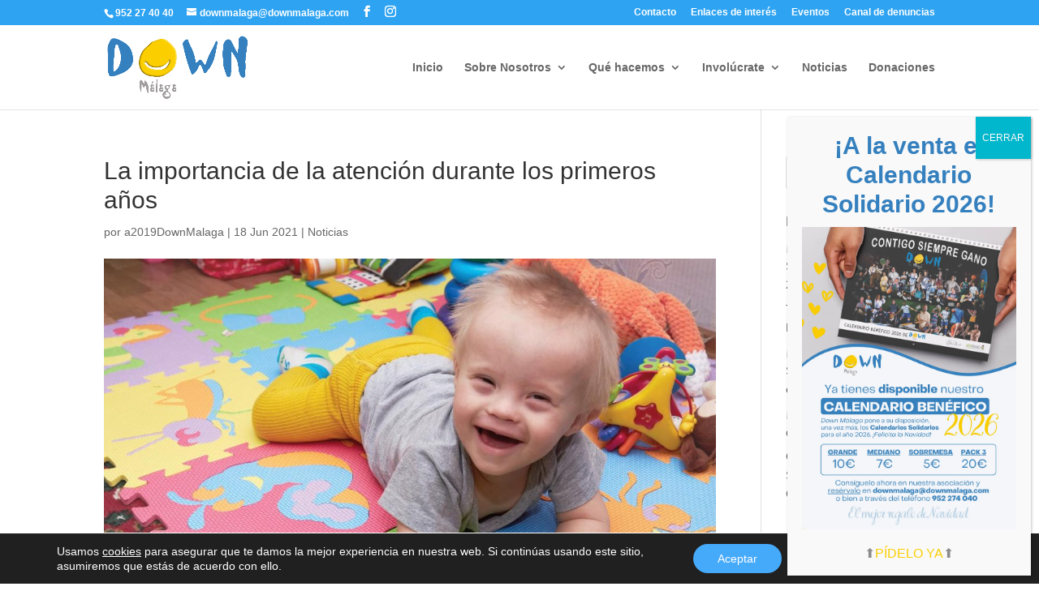

--- FILE ---
content_type: text/html; charset=UTF-8
request_url: https://downmalaga.com/la-importancia-de-la-atencion-durante-los-primeros-anos
body_size: 30415
content:
<!DOCTYPE html>
<html lang="es">
<head>
	<meta charset="UTF-8" />
<meta http-equiv="X-UA-Compatible" content="IE=edge">
	<link rel="pingback" href="https://downmalaga.com/xmlrpc.php" />

	<script type="text/javascript">
		document.documentElement.className = 'js';
	</script>
	
	<meta name='robots' content='index, follow, max-image-preview:large, max-snippet:-1, max-video-preview:-1' />
<script type="text/javascript">
			let jqueryParams=[],jQuery=function(r){return jqueryParams=[...jqueryParams,r],jQuery},$=function(r){return jqueryParams=[...jqueryParams,r],$};window.jQuery=jQuery,window.$=jQuery;let customHeadScripts=!1;jQuery.fn=jQuery.prototype={},$.fn=jQuery.prototype={},jQuery.noConflict=function(r){if(window.jQuery)return jQuery=window.jQuery,$=window.jQuery,customHeadScripts=!0,jQuery.noConflict},jQuery.ready=function(r){jqueryParams=[...jqueryParams,r]},$.ready=function(r){jqueryParams=[...jqueryParams,r]},jQuery.load=function(r){jqueryParams=[...jqueryParams,r]},$.load=function(r){jqueryParams=[...jqueryParams,r]},jQuery.fn.ready=function(r){jqueryParams=[...jqueryParams,r]},$.fn.ready=function(r){jqueryParams=[...jqueryParams,r]};</script>
	<!-- This site is optimized with the Yoast SEO plugin v26.4 - https://yoast.com/wordpress/plugins/seo/ -->
	<title>La importancia de la atención durante los primeros años - Down Malaga</title>
	<link rel="canonical" href="https://downmalaga.com/la-importancia-de-la-atencion-durante-los-primeros-anos" />
	<meta property="og:locale" content="es_ES" />
	<meta property="og:type" content="article" />
	<meta property="og:title" content="La importancia de la atención durante los primeros años - Down Malaga" />
	<meta property="og:url" content="https://downmalaga.com/la-importancia-de-la-atencion-durante-los-primeros-anos" />
	<meta property="og:site_name" content="Down Malaga" />
	<meta property="article:published_time" content="2021-06-18T11:33:50+00:00" />
	<meta property="og:image" content="https://downmalaga.com/wp-content/uploads/2021/06/05f311f9b5175059b6ec6cb710461716.jpg" />
	<meta property="og:image:width" content="1254" />
	<meta property="og:image:height" content="836" />
	<meta property="og:image:type" content="image/jpeg" />
	<meta name="author" content="a2019DownMalaga" />
	<meta name="twitter:card" content="summary_large_image" />
	<meta name="twitter:label1" content="Escrito por" />
	<meta name="twitter:data1" content="a2019DownMalaga" />
	<meta name="twitter:label2" content="Tiempo de lectura" />
	<meta name="twitter:data2" content="5 minutos" />
	<script type="application/ld+json" class="yoast-schema-graph">{"@context":"https://schema.org","@graph":[{"@type":"WebPage","@id":"https://downmalaga.com/la-importancia-de-la-atencion-durante-los-primeros-anos","url":"https://downmalaga.com/la-importancia-de-la-atencion-durante-los-primeros-anos","name":"La importancia de la atención durante los primeros años - Down Malaga","isPartOf":{"@id":"https://downmalaga.com/#website"},"primaryImageOfPage":{"@id":"https://downmalaga.com/la-importancia-de-la-atencion-durante-los-primeros-anos#primaryimage"},"image":{"@id":"https://downmalaga.com/la-importancia-de-la-atencion-durante-los-primeros-anos#primaryimage"},"thumbnailUrl":"https://downmalaga.com/wp-content/uploads/2021/06/05f311f9b5175059b6ec6cb710461716.jpg","datePublished":"2021-06-18T11:33:50+00:00","author":{"@id":"https://downmalaga.com/#/schema/person/3a0083ac8e3c93cf67de1034a3b4ff7b"},"breadcrumb":{"@id":"https://downmalaga.com/la-importancia-de-la-atencion-durante-los-primeros-anos#breadcrumb"},"inLanguage":"es","potentialAction":[{"@type":"ReadAction","target":["https://downmalaga.com/la-importancia-de-la-atencion-durante-los-primeros-anos"]}]},{"@type":"ImageObject","inLanguage":"es","@id":"https://downmalaga.com/la-importancia-de-la-atencion-durante-los-primeros-anos#primaryimage","url":"https://downmalaga.com/wp-content/uploads/2021/06/05f311f9b5175059b6ec6cb710461716.jpg","contentUrl":"https://downmalaga.com/wp-content/uploads/2021/06/05f311f9b5175059b6ec6cb710461716.jpg","width":1254,"height":836},{"@type":"BreadcrumbList","@id":"https://downmalaga.com/la-importancia-de-la-atencion-durante-los-primeros-anos#breadcrumb","itemListElement":[{"@type":"ListItem","position":1,"name":"Portada","item":"https://downmalaga.com/"},{"@type":"ListItem","position":2,"name":"La importancia de la atención durante los primeros años"}]},{"@type":"WebSite","@id":"https://downmalaga.com/#website","url":"https://downmalaga.com/","name":"Down Malaga","description":"Asociación de Síndrome de Down de Málaga","potentialAction":[{"@type":"SearchAction","target":{"@type":"EntryPoint","urlTemplate":"https://downmalaga.com/?s={search_term_string}"},"query-input":{"@type":"PropertyValueSpecification","valueRequired":true,"valueName":"search_term_string"}}],"inLanguage":"es"},{"@type":"Person","@id":"https://downmalaga.com/#/schema/person/3a0083ac8e3c93cf67de1034a3b4ff7b","name":"a2019DownMalaga","image":{"@type":"ImageObject","inLanguage":"es","@id":"https://downmalaga.com/#/schema/person/image/","url":"https://secure.gravatar.com/avatar/e8e4dfea17ded7c0349278ee5a0a0ff1e024b223691d25e6ece58c2cac451dc0?s=96&d=mm&r=g","contentUrl":"https://secure.gravatar.com/avatar/e8e4dfea17ded7c0349278ee5a0a0ff1e024b223691d25e6ece58c2cac451dc0?s=96&d=mm&r=g","caption":"a2019DownMalaga"},"url":"https://downmalaga.com/author/a2019downmalaga"}]}</script>
	<!-- / Yoast SEO plugin. -->


<link rel='dns-prefetch' href='//www.googletagmanager.com' />
<link rel="alternate" type="application/rss+xml" title="Down Malaga &raquo; Feed" href="https://downmalaga.com/feed" />
<link rel="alternate" type="application/rss+xml" title="Down Malaga &raquo; Feed de los comentarios" href="https://downmalaga.com/comments/feed" />
<meta content="Divi v.4.27.4" name="generator"/><style id='cf-frontend-style-inline-css' type='text/css'>
@font-face {
	font-family: 'br Firma';
	font-weight: 600;
	src: url('https://downmalaga.com/wp-content/uploads/2024/04/BRFirma-SemiBold-BF65557b6736b0c.otf') format('OpenType');
}
@font-face {
	font-family: 'br Firma';
	font-weight: 400;
	src: url('https://downmalaga.com/wp-content/uploads/2024/04/BRFirma-Medium-BF65557b6724eb8.otf') format('OpenType');
}
@font-face {
	font-family: 'br Firma';
	font-weight: 600;
	src: url('https://downmalaga.com/wp-content/uploads/2024/04/BRFirma-SemiBold-BF65557b6736b0c.otf') format('OpenType');
}
@font-face {
	font-family: 'br Firma';
	font-weight: 400;
	src: url('https://downmalaga.com/wp-content/uploads/2024/04/BRFirma-Medium-BF65557b6724eb8.otf') format('OpenType');
}
@font-face {
	font-family: 'br Firma';
	font-weight: 700;
}
@font-face {
	font-family: 'br Firma semibold';
	font-weight: 400;
	src: url('https://downmalaga.com/wp-content/uploads/2024/04/BRFirma-SemiBold-BF65557b6736b0c.otf') format('OpenType');
}
</style>
<link rel='stylesheet' id='hfe-widgets-style-css' href='https://downmalaga.com/wp-content/plugins/header-footer-elementor/inc/widgets-css/frontend.css?ver=2.7.0' type='text/css' media='all' />
<link rel='stylesheet' id='hfe-woo-product-grid-css' href='https://downmalaga.com/wp-content/plugins/header-footer-elementor/inc/widgets-css/woo-products.css?ver=2.7.0' type='text/css' media='all' />
<style id='wp-block-library-theme-inline-css' type='text/css'>
.wp-block-audio :where(figcaption){color:#555;font-size:13px;text-align:center}.is-dark-theme .wp-block-audio :where(figcaption){color:#ffffffa6}.wp-block-audio{margin:0 0 1em}.wp-block-code{border:1px solid #ccc;border-radius:4px;font-family:Menlo,Consolas,monaco,monospace;padding:.8em 1em}.wp-block-embed :where(figcaption){color:#555;font-size:13px;text-align:center}.is-dark-theme .wp-block-embed :where(figcaption){color:#ffffffa6}.wp-block-embed{margin:0 0 1em}.blocks-gallery-caption{color:#555;font-size:13px;text-align:center}.is-dark-theme .blocks-gallery-caption{color:#ffffffa6}:root :where(.wp-block-image figcaption){color:#555;font-size:13px;text-align:center}.is-dark-theme :root :where(.wp-block-image figcaption){color:#ffffffa6}.wp-block-image{margin:0 0 1em}.wp-block-pullquote{border-bottom:4px solid;border-top:4px solid;color:currentColor;margin-bottom:1.75em}.wp-block-pullquote cite,.wp-block-pullquote footer,.wp-block-pullquote__citation{color:currentColor;font-size:.8125em;font-style:normal;text-transform:uppercase}.wp-block-quote{border-left:.25em solid;margin:0 0 1.75em;padding-left:1em}.wp-block-quote cite,.wp-block-quote footer{color:currentColor;font-size:.8125em;font-style:normal;position:relative}.wp-block-quote:where(.has-text-align-right){border-left:none;border-right:.25em solid;padding-left:0;padding-right:1em}.wp-block-quote:where(.has-text-align-center){border:none;padding-left:0}.wp-block-quote.is-large,.wp-block-quote.is-style-large,.wp-block-quote:where(.is-style-plain){border:none}.wp-block-search .wp-block-search__label{font-weight:700}.wp-block-search__button{border:1px solid #ccc;padding:.375em .625em}:where(.wp-block-group.has-background){padding:1.25em 2.375em}.wp-block-separator.has-css-opacity{opacity:.4}.wp-block-separator{border:none;border-bottom:2px solid;margin-left:auto;margin-right:auto}.wp-block-separator.has-alpha-channel-opacity{opacity:1}.wp-block-separator:not(.is-style-wide):not(.is-style-dots){width:100px}.wp-block-separator.has-background:not(.is-style-dots){border-bottom:none;height:1px}.wp-block-separator.has-background:not(.is-style-wide):not(.is-style-dots){height:2px}.wp-block-table{margin:0 0 1em}.wp-block-table td,.wp-block-table th{word-break:normal}.wp-block-table :where(figcaption){color:#555;font-size:13px;text-align:center}.is-dark-theme .wp-block-table :where(figcaption){color:#ffffffa6}.wp-block-video :where(figcaption){color:#555;font-size:13px;text-align:center}.is-dark-theme .wp-block-video :where(figcaption){color:#ffffffa6}.wp-block-video{margin:0 0 1em}:root :where(.wp-block-template-part.has-background){margin-bottom:0;margin-top:0;padding:1.25em 2.375em}
</style>
<link rel='stylesheet' id='wp-components-css' href='https://downmalaga.com/wp-includes/css/dist/components/style.min.css?ver=6.8.3' type='text/css' media='all' />
<link rel='stylesheet' id='wp-preferences-css' href='https://downmalaga.com/wp-includes/css/dist/preferences/style.min.css?ver=6.8.3' type='text/css' media='all' />
<link rel='stylesheet' id='wp-block-editor-css' href='https://downmalaga.com/wp-includes/css/dist/block-editor/style.min.css?ver=6.8.3' type='text/css' media='all' />
<link rel='stylesheet' id='popup-maker-block-library-style-css' href='https://downmalaga.com/wp-content/plugins/popup-maker/dist/packages/block-library-style.css?ver=dbea705cfafe089d65f1' type='text/css' media='all' />
<style id='global-styles-inline-css' type='text/css'>
:root{--wp--preset--aspect-ratio--square: 1;--wp--preset--aspect-ratio--4-3: 4/3;--wp--preset--aspect-ratio--3-4: 3/4;--wp--preset--aspect-ratio--3-2: 3/2;--wp--preset--aspect-ratio--2-3: 2/3;--wp--preset--aspect-ratio--16-9: 16/9;--wp--preset--aspect-ratio--9-16: 9/16;--wp--preset--color--black: #000000;--wp--preset--color--cyan-bluish-gray: #abb8c3;--wp--preset--color--white: #ffffff;--wp--preset--color--pale-pink: #f78da7;--wp--preset--color--vivid-red: #cf2e2e;--wp--preset--color--luminous-vivid-orange: #ff6900;--wp--preset--color--luminous-vivid-amber: #fcb900;--wp--preset--color--light-green-cyan: #7bdcb5;--wp--preset--color--vivid-green-cyan: #00d084;--wp--preset--color--pale-cyan-blue: #8ed1fc;--wp--preset--color--vivid-cyan-blue: #0693e3;--wp--preset--color--vivid-purple: #9b51e0;--wp--preset--gradient--vivid-cyan-blue-to-vivid-purple: linear-gradient(135deg,rgba(6,147,227,1) 0%,rgb(155,81,224) 100%);--wp--preset--gradient--light-green-cyan-to-vivid-green-cyan: linear-gradient(135deg,rgb(122,220,180) 0%,rgb(0,208,130) 100%);--wp--preset--gradient--luminous-vivid-amber-to-luminous-vivid-orange: linear-gradient(135deg,rgba(252,185,0,1) 0%,rgba(255,105,0,1) 100%);--wp--preset--gradient--luminous-vivid-orange-to-vivid-red: linear-gradient(135deg,rgba(255,105,0,1) 0%,rgb(207,46,46) 100%);--wp--preset--gradient--very-light-gray-to-cyan-bluish-gray: linear-gradient(135deg,rgb(238,238,238) 0%,rgb(169,184,195) 100%);--wp--preset--gradient--cool-to-warm-spectrum: linear-gradient(135deg,rgb(74,234,220) 0%,rgb(151,120,209) 20%,rgb(207,42,186) 40%,rgb(238,44,130) 60%,rgb(251,105,98) 80%,rgb(254,248,76) 100%);--wp--preset--gradient--blush-light-purple: linear-gradient(135deg,rgb(255,206,236) 0%,rgb(152,150,240) 100%);--wp--preset--gradient--blush-bordeaux: linear-gradient(135deg,rgb(254,205,165) 0%,rgb(254,45,45) 50%,rgb(107,0,62) 100%);--wp--preset--gradient--luminous-dusk: linear-gradient(135deg,rgb(255,203,112) 0%,rgb(199,81,192) 50%,rgb(65,88,208) 100%);--wp--preset--gradient--pale-ocean: linear-gradient(135deg,rgb(255,245,203) 0%,rgb(182,227,212) 50%,rgb(51,167,181) 100%);--wp--preset--gradient--electric-grass: linear-gradient(135deg,rgb(202,248,128) 0%,rgb(113,206,126) 100%);--wp--preset--gradient--midnight: linear-gradient(135deg,rgb(2,3,129) 0%,rgb(40,116,252) 100%);--wp--preset--font-size--small: 13px;--wp--preset--font-size--medium: 20px;--wp--preset--font-size--large: 36px;--wp--preset--font-size--x-large: 42px;--wp--preset--spacing--20: 0.44rem;--wp--preset--spacing--30: 0.67rem;--wp--preset--spacing--40: 1rem;--wp--preset--spacing--50: 1.5rem;--wp--preset--spacing--60: 2.25rem;--wp--preset--spacing--70: 3.38rem;--wp--preset--spacing--80: 5.06rem;--wp--preset--shadow--natural: 6px 6px 9px rgba(0, 0, 0, 0.2);--wp--preset--shadow--deep: 12px 12px 50px rgba(0, 0, 0, 0.4);--wp--preset--shadow--sharp: 6px 6px 0px rgba(0, 0, 0, 0.2);--wp--preset--shadow--outlined: 6px 6px 0px -3px rgba(255, 255, 255, 1), 6px 6px rgba(0, 0, 0, 1);--wp--preset--shadow--crisp: 6px 6px 0px rgba(0, 0, 0, 1);}:root { --wp--style--global--content-size: 823px;--wp--style--global--wide-size: 1080px; }:where(body) { margin: 0; }.wp-site-blocks > .alignleft { float: left; margin-right: 2em; }.wp-site-blocks > .alignright { float: right; margin-left: 2em; }.wp-site-blocks > .aligncenter { justify-content: center; margin-left: auto; margin-right: auto; }:where(.is-layout-flex){gap: 0.5em;}:where(.is-layout-grid){gap: 0.5em;}.is-layout-flow > .alignleft{float: left;margin-inline-start: 0;margin-inline-end: 2em;}.is-layout-flow > .alignright{float: right;margin-inline-start: 2em;margin-inline-end: 0;}.is-layout-flow > .aligncenter{margin-left: auto !important;margin-right: auto !important;}.is-layout-constrained > .alignleft{float: left;margin-inline-start: 0;margin-inline-end: 2em;}.is-layout-constrained > .alignright{float: right;margin-inline-start: 2em;margin-inline-end: 0;}.is-layout-constrained > .aligncenter{margin-left: auto !important;margin-right: auto !important;}.is-layout-constrained > :where(:not(.alignleft):not(.alignright):not(.alignfull)){max-width: var(--wp--style--global--content-size);margin-left: auto !important;margin-right: auto !important;}.is-layout-constrained > .alignwide{max-width: var(--wp--style--global--wide-size);}body .is-layout-flex{display: flex;}.is-layout-flex{flex-wrap: wrap;align-items: center;}.is-layout-flex > :is(*, div){margin: 0;}body .is-layout-grid{display: grid;}.is-layout-grid > :is(*, div){margin: 0;}body{padding-top: 0px;padding-right: 0px;padding-bottom: 0px;padding-left: 0px;}:root :where(.wp-element-button, .wp-block-button__link){background-color: #32373c;border-width: 0;color: #fff;font-family: inherit;font-size: inherit;line-height: inherit;padding: calc(0.667em + 2px) calc(1.333em + 2px);text-decoration: none;}.has-black-color{color: var(--wp--preset--color--black) !important;}.has-cyan-bluish-gray-color{color: var(--wp--preset--color--cyan-bluish-gray) !important;}.has-white-color{color: var(--wp--preset--color--white) !important;}.has-pale-pink-color{color: var(--wp--preset--color--pale-pink) !important;}.has-vivid-red-color{color: var(--wp--preset--color--vivid-red) !important;}.has-luminous-vivid-orange-color{color: var(--wp--preset--color--luminous-vivid-orange) !important;}.has-luminous-vivid-amber-color{color: var(--wp--preset--color--luminous-vivid-amber) !important;}.has-light-green-cyan-color{color: var(--wp--preset--color--light-green-cyan) !important;}.has-vivid-green-cyan-color{color: var(--wp--preset--color--vivid-green-cyan) !important;}.has-pale-cyan-blue-color{color: var(--wp--preset--color--pale-cyan-blue) !important;}.has-vivid-cyan-blue-color{color: var(--wp--preset--color--vivid-cyan-blue) !important;}.has-vivid-purple-color{color: var(--wp--preset--color--vivid-purple) !important;}.has-black-background-color{background-color: var(--wp--preset--color--black) !important;}.has-cyan-bluish-gray-background-color{background-color: var(--wp--preset--color--cyan-bluish-gray) !important;}.has-white-background-color{background-color: var(--wp--preset--color--white) !important;}.has-pale-pink-background-color{background-color: var(--wp--preset--color--pale-pink) !important;}.has-vivid-red-background-color{background-color: var(--wp--preset--color--vivid-red) !important;}.has-luminous-vivid-orange-background-color{background-color: var(--wp--preset--color--luminous-vivid-orange) !important;}.has-luminous-vivid-amber-background-color{background-color: var(--wp--preset--color--luminous-vivid-amber) !important;}.has-light-green-cyan-background-color{background-color: var(--wp--preset--color--light-green-cyan) !important;}.has-vivid-green-cyan-background-color{background-color: var(--wp--preset--color--vivid-green-cyan) !important;}.has-pale-cyan-blue-background-color{background-color: var(--wp--preset--color--pale-cyan-blue) !important;}.has-vivid-cyan-blue-background-color{background-color: var(--wp--preset--color--vivid-cyan-blue) !important;}.has-vivid-purple-background-color{background-color: var(--wp--preset--color--vivid-purple) !important;}.has-black-border-color{border-color: var(--wp--preset--color--black) !important;}.has-cyan-bluish-gray-border-color{border-color: var(--wp--preset--color--cyan-bluish-gray) !important;}.has-white-border-color{border-color: var(--wp--preset--color--white) !important;}.has-pale-pink-border-color{border-color: var(--wp--preset--color--pale-pink) !important;}.has-vivid-red-border-color{border-color: var(--wp--preset--color--vivid-red) !important;}.has-luminous-vivid-orange-border-color{border-color: var(--wp--preset--color--luminous-vivid-orange) !important;}.has-luminous-vivid-amber-border-color{border-color: var(--wp--preset--color--luminous-vivid-amber) !important;}.has-light-green-cyan-border-color{border-color: var(--wp--preset--color--light-green-cyan) !important;}.has-vivid-green-cyan-border-color{border-color: var(--wp--preset--color--vivid-green-cyan) !important;}.has-pale-cyan-blue-border-color{border-color: var(--wp--preset--color--pale-cyan-blue) !important;}.has-vivid-cyan-blue-border-color{border-color: var(--wp--preset--color--vivid-cyan-blue) !important;}.has-vivid-purple-border-color{border-color: var(--wp--preset--color--vivid-purple) !important;}.has-vivid-cyan-blue-to-vivid-purple-gradient-background{background: var(--wp--preset--gradient--vivid-cyan-blue-to-vivid-purple) !important;}.has-light-green-cyan-to-vivid-green-cyan-gradient-background{background: var(--wp--preset--gradient--light-green-cyan-to-vivid-green-cyan) !important;}.has-luminous-vivid-amber-to-luminous-vivid-orange-gradient-background{background: var(--wp--preset--gradient--luminous-vivid-amber-to-luminous-vivid-orange) !important;}.has-luminous-vivid-orange-to-vivid-red-gradient-background{background: var(--wp--preset--gradient--luminous-vivid-orange-to-vivid-red) !important;}.has-very-light-gray-to-cyan-bluish-gray-gradient-background{background: var(--wp--preset--gradient--very-light-gray-to-cyan-bluish-gray) !important;}.has-cool-to-warm-spectrum-gradient-background{background: var(--wp--preset--gradient--cool-to-warm-spectrum) !important;}.has-blush-light-purple-gradient-background{background: var(--wp--preset--gradient--blush-light-purple) !important;}.has-blush-bordeaux-gradient-background{background: var(--wp--preset--gradient--blush-bordeaux) !important;}.has-luminous-dusk-gradient-background{background: var(--wp--preset--gradient--luminous-dusk) !important;}.has-pale-ocean-gradient-background{background: var(--wp--preset--gradient--pale-ocean) !important;}.has-electric-grass-gradient-background{background: var(--wp--preset--gradient--electric-grass) !important;}.has-midnight-gradient-background{background: var(--wp--preset--gradient--midnight) !important;}.has-small-font-size{font-size: var(--wp--preset--font-size--small) !important;}.has-medium-font-size{font-size: var(--wp--preset--font-size--medium) !important;}.has-large-font-size{font-size: var(--wp--preset--font-size--large) !important;}.has-x-large-font-size{font-size: var(--wp--preset--font-size--x-large) !important;}
:where(.wp-block-post-template.is-layout-flex){gap: 1.25em;}:where(.wp-block-post-template.is-layout-grid){gap: 1.25em;}
:where(.wp-block-columns.is-layout-flex){gap: 2em;}:where(.wp-block-columns.is-layout-grid){gap: 2em;}
:root :where(.wp-block-pullquote){font-size: 1.5em;line-height: 1.6;}
</style>
<link rel='stylesheet' id='contact-form-7-css' href='https://downmalaga.com/wp-content/plugins/contact-form-7/includes/css/styles.css?ver=6.1.3' type='text/css' media='all' />
<link rel='stylesheet' id='woocommerce-layout-css' href='https://downmalaga.com/wp-content/plugins/woocommerce/assets/css/woocommerce-layout.css?ver=10.3.7' type='text/css' media='all' />
<link rel='stylesheet' id='woocommerce-smallscreen-css' href='https://downmalaga.com/wp-content/plugins/woocommerce/assets/css/woocommerce-smallscreen.css?ver=10.3.7' type='text/css' media='only screen and (max-width: 768px)' />
<link rel='stylesheet' id='woocommerce-general-css' href='https://downmalaga.com/wp-content/plugins/woocommerce/assets/css/woocommerce.css?ver=10.3.7' type='text/css' media='all' />
<style id='woocommerce-inline-inline-css' type='text/css'>
.woocommerce form .form-row .required { visibility: visible; }
</style>
<link rel='stylesheet' id='hfe-style-css' href='https://downmalaga.com/wp-content/plugins/header-footer-elementor/assets/css/header-footer-elementor.css?ver=2.7.0' type='text/css' media='all' />
<style id='hfe-style-inline-css' type='text/css'>

		.force-stretched-header {
			width: 100vw;
			position: relative;
			margin-left: -50vw;
			left: 50%;
		}footer#colophon {
				display: none;
			}
</style>
<link rel='stylesheet' id='elementor-frontend-css' href='https://downmalaga.com/wp-content/plugins/elementor/assets/css/frontend.min.css?ver=3.33.1' type='text/css' media='all' />
<link rel='stylesheet' id='elementor-post-2343-css' href='https://downmalaga.com/wp-content/uploads/elementor/css/post-2343.css?ver=1767217372' type='text/css' media='all' />
<link rel='stylesheet' id='elementor-post-2407-css' href='https://downmalaga.com/wp-content/uploads/elementor/css/post-2407.css?ver=1767217372' type='text/css' media='all' />
<link rel='stylesheet' id='brands-styles-css' href='https://downmalaga.com/wp-content/plugins/woocommerce/assets/css/brands.css?ver=10.3.7' type='text/css' media='all' />
<link rel='stylesheet' id='popup-maker-site-css' href='//downmalaga.com/wp-content/uploads/pum/pum-site-styles.css?generated=1763544557&#038;ver=1.21.5' type='text/css' media='all' />
<link rel='stylesheet' id='hfe-elementor-icons-css' href='https://downmalaga.com/wp-content/plugins/elementor/assets/lib/eicons/css/elementor-icons.min.css?ver=5.34.0' type='text/css' media='all' />
<link rel='stylesheet' id='hfe-icons-list-css' href='https://downmalaga.com/wp-content/plugins/elementor/assets/css/widget-icon-list.min.css?ver=3.24.3' type='text/css' media='all' />
<link rel='stylesheet' id='hfe-social-icons-css' href='https://downmalaga.com/wp-content/plugins/elementor/assets/css/widget-social-icons.min.css?ver=3.24.0' type='text/css' media='all' />
<link rel='stylesheet' id='hfe-social-share-icons-brands-css' href='https://downmalaga.com/wp-content/plugins/elementor/assets/lib/font-awesome/css/brands.css?ver=5.15.3' type='text/css' media='all' />
<link rel='stylesheet' id='hfe-social-share-icons-fontawesome-css' href='https://downmalaga.com/wp-content/plugins/elementor/assets/lib/font-awesome/css/fontawesome.css?ver=5.15.3' type='text/css' media='all' />
<link rel='stylesheet' id='hfe-nav-menu-icons-css' href='https://downmalaga.com/wp-content/plugins/elementor/assets/lib/font-awesome/css/solid.css?ver=5.15.3' type='text/css' media='all' />
<link rel='stylesheet' id='eael-general-css' href='https://downmalaga.com/wp-content/plugins/essential-addons-for-elementor-lite/assets/front-end/css/view/general.min.css?ver=6.5.0' type='text/css' media='all' />
<link rel='stylesheet' id='moove_gdpr_frontend-css' href='https://downmalaga.com/wp-content/plugins/gdpr-cookie-compliance/dist/styles/gdpr-main-nf.css?ver=5.0.9' type='text/css' media='all' />
<style id='moove_gdpr_frontend-inline-css' type='text/css'>
				#moove_gdpr_cookie_info_bar .moove-gdpr-info-bar-container .moove-gdpr-info-bar-content a.mgbutton.moove-gdpr-infobar-reject-btn, 
				#moove_gdpr_cookie_info_bar .moove-gdpr-info-bar-container .moove-gdpr-info-bar-content button.mgbutton.moove-gdpr-infobar-reject-btn {
					background-color: transparent;
					box-shadow: inset 0 0 0 1px currentColor;
					opacity: .7;
					color: #202020;
				}

				#moove_gdpr_cookie_info_bar .moove-gdpr-info-bar-container .moove-gdpr-info-bar-content a.mgbutton.moove-gdpr-infobar-reject-btn:hover, 
				#moove_gdpr_cookie_info_bar .moove-gdpr-info-bar-container .moove-gdpr-info-bar-content button.mgbutton.moove-gdpr-infobar-reject-btn:hover {
					background-color: #202020;
					box-shadow: none;
					color: #fff;
					opacity: 1;
				}

				#moove_gdpr_cookie_info_bar:not(.gdpr-full-screen-infobar).moove-gdpr-dark-scheme .moove-gdpr-info-bar-container .moove-gdpr-info-bar-content a.mgbutton.moove-gdpr-infobar-reject-btn, #moove_gdpr_cookie_info_bar:not(.gdpr-full-screen-infobar).moove-gdpr-dark-scheme .moove-gdpr-info-bar-container .moove-gdpr-info-bar-content button.mgbutton.moove-gdpr-infobar-reject-btn {
					background-color: transparent;
					box-shadow: inset 0 0 0 1px currentColor;
					opacity: .7;
					color: #fff;
				}

				#moove_gdpr_cookie_info_bar:not(.gdpr-full-screen-infobar).moove-gdpr-dark-scheme .moove-gdpr-info-bar-container .moove-gdpr-info-bar-content a.mgbutton.moove-gdpr-infobar-reject-btn:hover, #moove_gdpr_cookie_info_bar:not(.gdpr-full-screen-infobar).moove-gdpr-dark-scheme .moove-gdpr-info-bar-container .moove-gdpr-info-bar-content button.mgbutton.moove-gdpr-infobar-reject-btn:hover {
					box-shadow: none;
					opacity: 1;
					color: #202020;
					background-color: #fff;
				}
							#moove_gdpr_cookie_modal .moove-gdpr-modal-content .moove-gdpr-tab-main h3.tab-title, 
				#moove_gdpr_cookie_modal .moove-gdpr-modal-content .moove-gdpr-tab-main span.tab-title,
				#moove_gdpr_cookie_modal .moove-gdpr-modal-content .moove-gdpr-modal-left-content #moove-gdpr-menu li a, 
				#moove_gdpr_cookie_modal .moove-gdpr-modal-content .moove-gdpr-modal-left-content #moove-gdpr-menu li button,
				#moove_gdpr_cookie_modal .moove-gdpr-modal-content .moove-gdpr-modal-left-content .moove-gdpr-branding-cnt a,
				#moove_gdpr_cookie_modal .moove-gdpr-modal-content .moove-gdpr-modal-footer-content .moove-gdpr-button-holder a.mgbutton, 
				#moove_gdpr_cookie_modal .moove-gdpr-modal-content .moove-gdpr-modal-footer-content .moove-gdpr-button-holder button.mgbutton,
				#moove_gdpr_cookie_modal .cookie-switch .cookie-slider:after, 
				#moove_gdpr_cookie_modal .cookie-switch .slider:after, 
				#moove_gdpr_cookie_modal .switch .cookie-slider:after, 
				#moove_gdpr_cookie_modal .switch .slider:after,
				#moove_gdpr_cookie_info_bar .moove-gdpr-info-bar-container .moove-gdpr-info-bar-content p, 
				#moove_gdpr_cookie_info_bar .moove-gdpr-info-bar-container .moove-gdpr-info-bar-content p a,
				#moove_gdpr_cookie_info_bar .moove-gdpr-info-bar-container .moove-gdpr-info-bar-content a.mgbutton, 
				#moove_gdpr_cookie_info_bar .moove-gdpr-info-bar-container .moove-gdpr-info-bar-content button.mgbutton,
				#moove_gdpr_cookie_modal .moove-gdpr-modal-content .moove-gdpr-tab-main .moove-gdpr-tab-main-content h1, 
				#moove_gdpr_cookie_modal .moove-gdpr-modal-content .moove-gdpr-tab-main .moove-gdpr-tab-main-content h2, 
				#moove_gdpr_cookie_modal .moove-gdpr-modal-content .moove-gdpr-tab-main .moove-gdpr-tab-main-content h3, 
				#moove_gdpr_cookie_modal .moove-gdpr-modal-content .moove-gdpr-tab-main .moove-gdpr-tab-main-content h4, 
				#moove_gdpr_cookie_modal .moove-gdpr-modal-content .moove-gdpr-tab-main .moove-gdpr-tab-main-content h5, 
				#moove_gdpr_cookie_modal .moove-gdpr-modal-content .moove-gdpr-tab-main .moove-gdpr-tab-main-content h6,
				#moove_gdpr_cookie_modal .moove-gdpr-modal-content.moove_gdpr_modal_theme_v2 .moove-gdpr-modal-title .tab-title,
				#moove_gdpr_cookie_modal .moove-gdpr-modal-content.moove_gdpr_modal_theme_v2 .moove-gdpr-tab-main h3.tab-title, 
				#moove_gdpr_cookie_modal .moove-gdpr-modal-content.moove_gdpr_modal_theme_v2 .moove-gdpr-tab-main span.tab-title,
				#moove_gdpr_cookie_modal .moove-gdpr-modal-content.moove_gdpr_modal_theme_v2 .moove-gdpr-branding-cnt a {
					font-weight: inherit				}
			#moove_gdpr_cookie_modal,#moove_gdpr_cookie_info_bar,.gdpr_cookie_settings_shortcode_content{font-family:inherit}#moove_gdpr_save_popup_settings_button{background-color:#373737;color:#fff}#moove_gdpr_save_popup_settings_button:hover{background-color:#000}#moove_gdpr_cookie_info_bar .moove-gdpr-info-bar-container .moove-gdpr-info-bar-content a.mgbutton,#moove_gdpr_cookie_info_bar .moove-gdpr-info-bar-container .moove-gdpr-info-bar-content button.mgbutton{background-color:#46aafb}#moove_gdpr_cookie_modal .moove-gdpr-modal-content .moove-gdpr-modal-footer-content .moove-gdpr-button-holder a.mgbutton,#moove_gdpr_cookie_modal .moove-gdpr-modal-content .moove-gdpr-modal-footer-content .moove-gdpr-button-holder button.mgbutton,.gdpr_cookie_settings_shortcode_content .gdpr-shr-button.button-green{background-color:#46aafb;border-color:#46aafb}#moove_gdpr_cookie_modal .moove-gdpr-modal-content .moove-gdpr-modal-footer-content .moove-gdpr-button-holder a.mgbutton:hover,#moove_gdpr_cookie_modal .moove-gdpr-modal-content .moove-gdpr-modal-footer-content .moove-gdpr-button-holder button.mgbutton:hover,.gdpr_cookie_settings_shortcode_content .gdpr-shr-button.button-green:hover{background-color:#fff;color:#46aafb}#moove_gdpr_cookie_modal .moove-gdpr-modal-content .moove-gdpr-modal-close i,#moove_gdpr_cookie_modal .moove-gdpr-modal-content .moove-gdpr-modal-close span.gdpr-icon{background-color:#46aafb;border:1px solid #46aafb}#moove_gdpr_cookie_info_bar span.moove-gdpr-infobar-allow-all.focus-g,#moove_gdpr_cookie_info_bar span.moove-gdpr-infobar-allow-all:focus,#moove_gdpr_cookie_info_bar button.moove-gdpr-infobar-allow-all.focus-g,#moove_gdpr_cookie_info_bar button.moove-gdpr-infobar-allow-all:focus,#moove_gdpr_cookie_info_bar span.moove-gdpr-infobar-reject-btn.focus-g,#moove_gdpr_cookie_info_bar span.moove-gdpr-infobar-reject-btn:focus,#moove_gdpr_cookie_info_bar button.moove-gdpr-infobar-reject-btn.focus-g,#moove_gdpr_cookie_info_bar button.moove-gdpr-infobar-reject-btn:focus,#moove_gdpr_cookie_info_bar span.change-settings-button.focus-g,#moove_gdpr_cookie_info_bar span.change-settings-button:focus,#moove_gdpr_cookie_info_bar button.change-settings-button.focus-g,#moove_gdpr_cookie_info_bar button.change-settings-button:focus{-webkit-box-shadow:0 0 1px 3px #46aafb;-moz-box-shadow:0 0 1px 3px #46aafb;box-shadow:0 0 1px 3px #46aafb}#moove_gdpr_cookie_modal .moove-gdpr-modal-content .moove-gdpr-modal-close i:hover,#moove_gdpr_cookie_modal .moove-gdpr-modal-content .moove-gdpr-modal-close span.gdpr-icon:hover,#moove_gdpr_cookie_info_bar span[data-href]>u.change-settings-button{color:#46aafb}#moove_gdpr_cookie_modal .moove-gdpr-modal-content .moove-gdpr-modal-left-content #moove-gdpr-menu li.menu-item-selected a span.gdpr-icon,#moove_gdpr_cookie_modal .moove-gdpr-modal-content .moove-gdpr-modal-left-content #moove-gdpr-menu li.menu-item-selected button span.gdpr-icon{color:inherit}#moove_gdpr_cookie_modal .moove-gdpr-modal-content .moove-gdpr-modal-left-content #moove-gdpr-menu li a span.gdpr-icon,#moove_gdpr_cookie_modal .moove-gdpr-modal-content .moove-gdpr-modal-left-content #moove-gdpr-menu li button span.gdpr-icon{color:inherit}#moove_gdpr_cookie_modal .gdpr-acc-link{line-height:0;font-size:0;color:transparent;position:absolute}#moove_gdpr_cookie_modal .moove-gdpr-modal-content .moove-gdpr-modal-close:hover i,#moove_gdpr_cookie_modal .moove-gdpr-modal-content .moove-gdpr-modal-left-content #moove-gdpr-menu li a,#moove_gdpr_cookie_modal .moove-gdpr-modal-content .moove-gdpr-modal-left-content #moove-gdpr-menu li button,#moove_gdpr_cookie_modal .moove-gdpr-modal-content .moove-gdpr-modal-left-content #moove-gdpr-menu li button i,#moove_gdpr_cookie_modal .moove-gdpr-modal-content .moove-gdpr-modal-left-content #moove-gdpr-menu li a i,#moove_gdpr_cookie_modal .moove-gdpr-modal-content .moove-gdpr-tab-main .moove-gdpr-tab-main-content a:hover,#moove_gdpr_cookie_info_bar.moove-gdpr-dark-scheme .moove-gdpr-info-bar-container .moove-gdpr-info-bar-content a.mgbutton:hover,#moove_gdpr_cookie_info_bar.moove-gdpr-dark-scheme .moove-gdpr-info-bar-container .moove-gdpr-info-bar-content button.mgbutton:hover,#moove_gdpr_cookie_info_bar.moove-gdpr-dark-scheme .moove-gdpr-info-bar-container .moove-gdpr-info-bar-content a:hover,#moove_gdpr_cookie_info_bar.moove-gdpr-dark-scheme .moove-gdpr-info-bar-container .moove-gdpr-info-bar-content button:hover,#moove_gdpr_cookie_info_bar.moove-gdpr-dark-scheme .moove-gdpr-info-bar-container .moove-gdpr-info-bar-content span.change-settings-button:hover,#moove_gdpr_cookie_info_bar.moove-gdpr-dark-scheme .moove-gdpr-info-bar-container .moove-gdpr-info-bar-content button.change-settings-button:hover,#moove_gdpr_cookie_info_bar.moove-gdpr-dark-scheme .moove-gdpr-info-bar-container .moove-gdpr-info-bar-content u.change-settings-button:hover,#moove_gdpr_cookie_info_bar span[data-href]>u.change-settings-button,#moove_gdpr_cookie_info_bar.moove-gdpr-dark-scheme .moove-gdpr-info-bar-container .moove-gdpr-info-bar-content a.mgbutton.focus-g,#moove_gdpr_cookie_info_bar.moove-gdpr-dark-scheme .moove-gdpr-info-bar-container .moove-gdpr-info-bar-content button.mgbutton.focus-g,#moove_gdpr_cookie_info_bar.moove-gdpr-dark-scheme .moove-gdpr-info-bar-container .moove-gdpr-info-bar-content a.focus-g,#moove_gdpr_cookie_info_bar.moove-gdpr-dark-scheme .moove-gdpr-info-bar-container .moove-gdpr-info-bar-content button.focus-g,#moove_gdpr_cookie_info_bar.moove-gdpr-dark-scheme .moove-gdpr-info-bar-container .moove-gdpr-info-bar-content a.mgbutton:focus,#moove_gdpr_cookie_info_bar.moove-gdpr-dark-scheme .moove-gdpr-info-bar-container .moove-gdpr-info-bar-content button.mgbutton:focus,#moove_gdpr_cookie_info_bar.moove-gdpr-dark-scheme .moove-gdpr-info-bar-container .moove-gdpr-info-bar-content a:focus,#moove_gdpr_cookie_info_bar.moove-gdpr-dark-scheme .moove-gdpr-info-bar-container .moove-gdpr-info-bar-content button:focus,#moove_gdpr_cookie_info_bar.moove-gdpr-dark-scheme .moove-gdpr-info-bar-container .moove-gdpr-info-bar-content span.change-settings-button.focus-g,span.change-settings-button:focus,button.change-settings-button.focus-g,button.change-settings-button:focus,#moove_gdpr_cookie_info_bar.moove-gdpr-dark-scheme .moove-gdpr-info-bar-container .moove-gdpr-info-bar-content u.change-settings-button.focus-g,#moove_gdpr_cookie_info_bar.moove-gdpr-dark-scheme .moove-gdpr-info-bar-container .moove-gdpr-info-bar-content u.change-settings-button:focus{color:#46aafb}#moove_gdpr_cookie_modal .moove-gdpr-branding.focus-g span,#moove_gdpr_cookie_modal .moove-gdpr-modal-content .moove-gdpr-tab-main a.focus-g,#moove_gdpr_cookie_modal .moove-gdpr-modal-content .moove-gdpr-tab-main .gdpr-cd-details-toggle.focus-g{color:#46aafb}#moove_gdpr_cookie_modal.gdpr_lightbox-hide{display:none}
</style>
<link rel='stylesheet' id='divi-style-pum-css' href='https://downmalaga.com/wp-content/themes/Divi/style-static.min.css?ver=4.27.4' type='text/css' media='all' />
<link rel='stylesheet' id='elementor-gf-local-roboto-css' href='https://downmalaga.com/wp-content/uploads/elementor/google-fonts/css/roboto.css?ver=1752584156' type='text/css' media='all' />
<link rel='stylesheet' id='elementor-gf-local-robotoslab-css' href='https://downmalaga.com/wp-content/uploads/elementor/google-fonts/css/robotoslab.css?ver=1752584159' type='text/css' media='all' />
<script type="text/javascript" src="https://downmalaga.com/wp-includes/js/jquery/jquery.min.js?ver=3.7.1" id="jquery-core-js"></script>
<script type="text/javascript" src="https://downmalaga.com/wp-includes/js/jquery/jquery-migrate.min.js?ver=3.4.1" id="jquery-migrate-js"></script>
<script type="text/javascript" id="jquery-js-after">
/* <![CDATA[ */
!function($){"use strict";$(document).ready(function(){$(this).scrollTop()>100&&$(".hfe-scroll-to-top-wrap").removeClass("hfe-scroll-to-top-hide"),$(window).scroll(function(){$(this).scrollTop()<100?$(".hfe-scroll-to-top-wrap").fadeOut(300):$(".hfe-scroll-to-top-wrap").fadeIn(300)}),$(".hfe-scroll-to-top-wrap").on("click",function(){$("html, body").animate({scrollTop:0},300);return!1})})}(jQuery);
!function($){'use strict';$(document).ready(function(){var bar=$('.hfe-reading-progress-bar');if(!bar.length)return;$(window).on('scroll',function(){var s=$(window).scrollTop(),d=$(document).height()-$(window).height(),p=d? s/d*100:0;bar.css('width',p+'%')});});}(jQuery);
jqueryParams.length&&$.each(jqueryParams,function(e,r){if("function"==typeof r){var n=String(r);n.replace("$","jQuery");var a=new Function("return "+n)();$(document).ready(a)}});
/* ]]> */
</script>
<script type="text/javascript" src="https://downmalaga.com/wp-content/plugins/woocommerce/assets/js/jquery-blockui/jquery.blockUI.min.js?ver=2.7.0-wc.10.3.7" id="wc-jquery-blockui-js" defer="defer" data-wp-strategy="defer"></script>
<script type="text/javascript" id="wc-add-to-cart-js-extra">
/* <![CDATA[ */
var wc_add_to_cart_params = {"ajax_url":"\/wp-admin\/admin-ajax.php","wc_ajax_url":"\/?wc-ajax=%%endpoint%%","i18n_view_cart":"Ver carrito","cart_url":"https:\/\/downmalaga.com\/carrito","is_cart":"","cart_redirect_after_add":"no"};
/* ]]> */
</script>
<script type="text/javascript" src="https://downmalaga.com/wp-content/plugins/woocommerce/assets/js/frontend/add-to-cart.min.js?ver=10.3.7" id="wc-add-to-cart-js" defer="defer" data-wp-strategy="defer"></script>
<script type="text/javascript" src="https://downmalaga.com/wp-content/plugins/woocommerce/assets/js/js-cookie/js.cookie.min.js?ver=2.1.4-wc.10.3.7" id="wc-js-cookie-js" defer="defer" data-wp-strategy="defer"></script>
<script type="text/javascript" id="woocommerce-js-extra">
/* <![CDATA[ */
var woocommerce_params = {"ajax_url":"\/wp-admin\/admin-ajax.php","wc_ajax_url":"\/?wc-ajax=%%endpoint%%","i18n_password_show":"Mostrar contrase\u00f1a","i18n_password_hide":"Ocultar contrase\u00f1a"};
/* ]]> */
</script>
<script type="text/javascript" src="https://downmalaga.com/wp-content/plugins/woocommerce/assets/js/frontend/woocommerce.min.js?ver=10.3.7" id="woocommerce-js" defer="defer" data-wp-strategy="defer"></script>

<!-- Fragmento de código de la etiqueta de Google (gtag.js) añadida por Site Kit -->
<!-- Fragmento de código de Google Analytics añadido por Site Kit -->
<script type="text/javascript" src="https://www.googletagmanager.com/gtag/js?id=GT-5MJKN7GZ" id="google_gtagjs-js" async></script>
<script type="text/javascript" id="google_gtagjs-js-after">
/* <![CDATA[ */
window.dataLayer = window.dataLayer || [];function gtag(){dataLayer.push(arguments);}
gtag("set","linker",{"domains":["downmalaga.com"]});
gtag("js", new Date());
gtag("set", "developer_id.dZTNiMT", true);
gtag("config", "GT-5MJKN7GZ");
/* ]]> */
</script>
<link rel="https://api.w.org/" href="https://downmalaga.com/wp-json/" /><link rel="alternate" title="JSON" type="application/json" href="https://downmalaga.com/wp-json/wp/v2/posts/1342" /><link rel="EditURI" type="application/rsd+xml" title="RSD" href="https://downmalaga.com/xmlrpc.php?rsd" />
<meta name="generator" content="WordPress 6.8.3" />
<meta name="generator" content="WooCommerce 10.3.7" />
<link rel='shortlink' href='https://downmalaga.com/?p=1342' />
<link rel="alternate" title="oEmbed (JSON)" type="application/json+oembed" href="https://downmalaga.com/wp-json/oembed/1.0/embed?url=https%3A%2F%2Fdownmalaga.com%2Fla-importancia-de-la-atencion-durante-los-primeros-anos" />
<link rel="alternate" title="oEmbed (XML)" type="text/xml+oembed" href="https://downmalaga.com/wp-json/oembed/1.0/embed?url=https%3A%2F%2Fdownmalaga.com%2Fla-importancia-de-la-atencion-durante-los-primeros-anos&#038;format=xml" />
<meta name="generator" content="Site Kit by Google 1.166.0" /><meta name="viewport" content="width=device-width, initial-scale=1.0, maximum-scale=1.0, user-scalable=0" />	<noscript><style>.woocommerce-product-gallery{ opacity: 1 !important; }</style></noscript>
	<meta name="generator" content="Elementor 3.33.1; features: e_font_icon_svg, additional_custom_breakpoints; settings: css_print_method-external, google_font-enabled, font_display-swap">
			<style>
				.e-con.e-parent:nth-of-type(n+4):not(.e-lazyloaded):not(.e-no-lazyload),
				.e-con.e-parent:nth-of-type(n+4):not(.e-lazyloaded):not(.e-no-lazyload) * {
					background-image: none !important;
				}
				@media screen and (max-height: 1024px) {
					.e-con.e-parent:nth-of-type(n+3):not(.e-lazyloaded):not(.e-no-lazyload),
					.e-con.e-parent:nth-of-type(n+3):not(.e-lazyloaded):not(.e-no-lazyload) * {
						background-image: none !important;
					}
				}
				@media screen and (max-height: 640px) {
					.e-con.e-parent:nth-of-type(n+2):not(.e-lazyloaded):not(.e-no-lazyload),
					.e-con.e-parent:nth-of-type(n+2):not(.e-lazyloaded):not(.e-no-lazyload) * {
						background-image: none !important;
					}
				}
			</style>
			<link rel="icon" href="https://downmalaga.com/wp-content/uploads/2019/12/cropped-iconoDown-32x32.jpg" sizes="32x32" />
<link rel="icon" href="https://downmalaga.com/wp-content/uploads/2019/12/cropped-iconoDown-192x192.jpg" sizes="192x192" />
<link rel="apple-touch-icon" href="https://downmalaga.com/wp-content/uploads/2019/12/cropped-iconoDown-180x180.jpg" />
<meta name="msapplication-TileImage" content="https://downmalaga.com/wp-content/uploads/2019/12/cropped-iconoDown-270x270.jpg" />
<link rel="stylesheet" id="et-core-unified-tb-1463-1342-cached-inline-styles" href="https://downmalaga.com/wp-content/et-cache/1342/et-core-unified-tb-1463-1342.min.css?ver=1765938238" /><link rel="stylesheet" id="et-core-unified-1342-cached-inline-styles" href="https://downmalaga.com/wp-content/et-cache/1342/et-core-unified-1342.min.css?ver=1765938238" /><link rel="stylesheet" id="et-core-unified-tb-1463-deferred-1342-cached-inline-styles" href="https://downmalaga.com/wp-content/et-cache/1342/et-core-unified-tb-1463-deferred-1342.min.css?ver=1765938238" /></head>
<body data-rsssl=1 class="wp-singular post-template-default single single-post postid-1342 single-format-standard wp-theme-Divi theme-Divi et-tb-has-template et-tb-has-footer woocommerce-no-js ehf-footer ehf-template-Divi ehf-stylesheet-Divi et_pb_button_helper_class et_fixed_nav et_show_nav et_pb_show_title et_secondary_nav_enabled et_secondary_nav_two_panels et_primary_nav_dropdown_animation_fade et_secondary_nav_dropdown_animation_fade et_header_style_left et_cover_background et_pb_gutter osx et_pb_gutters3 et_pb_pagebuilder_layout et_right_sidebar et_divi_theme et-db elementor-default elementor-kit-2343">
	<div id="page-container">
<div id="et-boc" class="et-boc">
			
				<div id="top-header">
		<div class="container clearfix">

		
			<div id="et-info">
							<span id="et-info-phone">952 27 40 40</span>
			
							<a href="mailto:downmalaga@downmalaga.com"><span id="et-info-email">downmalaga@downmalaga.com</span></a>
			
			<ul class="et-social-icons">

	<li class="et-social-icon et-social-facebook">
		<a href="https://www.facebook.com/DownMalaga/" class="icon">
			<span>Facebook</span>
		</a>
	</li>
	<li class="et-social-icon et-social-instagram">
		<a href="https://www.instagram.com/downmalaga/" class="icon">
			<span>Instagram</span>
		</a>
	</li>

</ul>			</div>

		
			<div id="et-secondary-menu">
			<div class="et_duplicate_social_icons">
							<ul class="et-social-icons">

	<li class="et-social-icon et-social-facebook">
		<a href="https://www.facebook.com/DownMalaga/" class="icon">
			<span>Facebook</span>
		</a>
	</li>
	<li class="et-social-icon et-social-instagram">
		<a href="https://www.instagram.com/downmalaga/" class="icon">
			<span>Instagram</span>
		</a>
	</li>

</ul>
						</div><ul id="et-secondary-nav" class="menu"><li class="menu-item menu-item-type-post_type menu-item-object-page menu-item-2967"><a href="https://downmalaga.com/contacto">Contacto</a></li>
<li class="menu-item menu-item-type-post_type menu-item-object-page menu-item-2922"><a href="https://downmalaga.com/enlaces-de-interes">Enlaces de interés</a></li>
<li class="menu-item menu-item-type-post_type menu-item-object-page menu-item-2940"><a href="https://downmalaga.com/eventos">Eventos</a></li>
<li class="menu-item menu-item-type-post_type menu-item-object-page menu-item-2883"><a href="https://downmalaga.com/canal-de-denuncias">Canal de denuncias</a></li>
</ul><a href="https://downmalaga.com/carrito" class="et-cart-info">
				<span>0 elementos</span>
			</a>			</div>

		</div>
	</div>


	<header id="main-header" data-height-onload="90">
		<div class="container clearfix et_menu_container">
					<div class="logo_container">
				<span class="logo_helper"></span>
				<a href="https://downmalaga.com/">
				<img src="https://downmalaga.com/wp-content/uploads/2019/11/downMalagaTransparente-scaled.png" width="2560" height="1154" alt="Down Malaga" id="logo" data-height-percentage="75" />
				</a>
			</div>
					<div id="et-top-navigation" data-height="90" data-fixed-height="40">
									<nav id="top-menu-nav">
					<ul id="top-menu" class="nav"><li class="menu-item menu-item-type-post_type menu-item-object-page menu-item-home menu-item-2520"><a href="https://downmalaga.com/">Inicio</a></li>
<li class="menu-item menu-item-type-post_type menu-item-object-page menu-item-has-children menu-item-2544"><a href="https://downmalaga.com/sobre-nosotros">Sobre Nosotros</a>
<ul class="sub-menu">
	<li class="menu-item menu-item-type-post_type menu-item-object-page menu-item-2554"><a href="https://downmalaga.com/quienes-somos">Quienes Somos</a></li>
	<li class="menu-item menu-item-type-post_type menu-item-object-page menu-item-2620"><a href="https://downmalaga.com/objetivos">Objetivos</a></li>
	<li class="menu-item menu-item-type-post_type menu-item-object-page menu-item-2587"><a href="https://downmalaga.com/otras-organizaciones">Relaciones con otras organizaciones</a></li>
	<li class="menu-item menu-item-type-post_type menu-item-object-page menu-item-2603"><a href="https://downmalaga.com/transparencia">Transparencia</a></li>
</ul>
</li>
<li class="menu-item menu-item-type-post_type menu-item-object-page menu-item-has-children menu-item-2636"><a href="https://downmalaga.com/que-hacemos">Qué hacemos</a>
<ul class="sub-menu">
	<li class="menu-item menu-item-type-post_type menu-item-object-page menu-item-2661"><a href="https://downmalaga.com/area-educativa">Área educativa</a></li>
	<li class="menu-item menu-item-type-post_type menu-item-object-page menu-item-2693"><a href="https://downmalaga.com/area-de-adultos">Área de Adultos</a></li>
	<li class="menu-item menu-item-type-post_type menu-item-object-page menu-item-2707"><a href="https://downmalaga.com/area-de-atencion-psicologica">Área de Atención Psicológica</a></li>
</ul>
</li>
<li class="menu-item menu-item-type-post_type menu-item-object-page menu-item-has-children menu-item-2635"><a href="https://downmalaga.com/involucrate">Involúcrate</a>
<ul class="sub-menu">
	<li class="menu-item menu-item-type-post_type menu-item-object-page menu-item-2782"><a href="https://downmalaga.com/hazte-socio-down">Hazte socio</a></li>
	<li class="menu-item menu-item-type-post_type menu-item-object-page menu-item-2781"><a href="https://downmalaga.com/hazte-voluntario">Hazte voluntario</a></li>
	<li class="menu-item menu-item-type-post_type menu-item-object-page menu-item-2780"><a href="https://downmalaga.com/la-marea-voluntariado">La Marea</a></li>
	<li class="menu-item menu-item-type-post_type menu-item-object-page menu-item-2779"><a href="https://downmalaga.com/club-del-socio">Club del Socio</a></li>
</ul>
</li>
<li class="menu-item menu-item-type-post_type menu-item-object-page menu-item-2796"><a href="https://downmalaga.com/noticias">Noticias</a></li>
<li class="menu-item menu-item-type-post_type menu-item-object-page menu-item-2850"><a href="https://downmalaga.com/donaciones">Donaciones</a></li>
</ul>					</nav>
				
				
				
				
				<div id="et_mobile_nav_menu">
				<div class="mobile_nav closed">
					<span class="select_page">Seleccionar página</span>
					<span class="mobile_menu_bar mobile_menu_bar_toggle"></span>
				</div>
			</div>			</div> <!-- #et-top-navigation -->
		</div> <!-- .container -->
			</header> <!-- #main-header -->
<div id="et-main-area">
	
<div id="main-content">
		<div class="container">
		<div id="content-area" class="clearfix">
			<div id="left-area">
											<article id="post-1342" class="et_pb_post post-1342 post type-post status-publish format-standard has-post-thumbnail hentry category-noticias">
											<div class="et_post_meta_wrapper">
							<h1 class="entry-title">La importancia de la atención durante los primeros años</h1>

						<p class="post-meta"> por <span class="author vcard"><a href="https://downmalaga.com/author/a2019downmalaga" title="Mensajes de a2019DownMalaga" rel="author">a2019DownMalaga</a></span> | <span class="published">18 Jun 2021</span> | <a href="https://downmalaga.com/category/noticias" rel="category tag">Noticias</a></p><img src="https://downmalaga.com/wp-content/uploads/2021/06/05f311f9b5175059b6ec6cb710461716-1080x675.jpg" alt="" class="" width="1080" height="675" srcset="https://downmalaga.com/wp-content/uploads/2021/06/05f311f9b5175059b6ec6cb710461716-1080x675.jpg 1080w, https://downmalaga.com/wp-content/uploads/2021/06/05f311f9b5175059b6ec6cb710461716-980x653.jpg 980w, https://downmalaga.com/wp-content/uploads/2021/06/05f311f9b5175059b6ec6cb710461716-480x320.jpg 480w" sizes="(min-width: 0px) and (max-width: 480px) 480px, (min-width: 481px) and (max-width: 980px) 980px, (min-width: 981px) 1080px, 100vw" />
												</div>
				
					<div class="entry-content">
					<div class="et-l et-l--post">
			<div class="et_builder_inner_content et_pb_gutters3"><div class="et_pb_section et_pb_section_0 et_section_regular" >
				
				
				
				
				
				
				<div class="et_pb_row et_pb_row_0">
				<div class="et_pb_column et_pb_column_4_4 et_pb_column_0  et_pb_css_mix_blend_mode_passthrough et-last-child">
				
				
				
				
				<div class="et_pb_module et_pb_text et_pb_text_0  et_pb_text_align_left et_pb_bg_layout_light">
				
				
				
				
				<div class="et_pb_text_inner"><h1>¿QUÉ BENEFICIOS TIENE LA ATENCIÓN TEMPRANA?</h1>
<p>&nbsp;</p>
<p>La llegada a nuestras vidas de un hijo o hija con discapacidad intelectual constituye casi en todos los casos un duro golpe emocional para las familias, marcado, por una parte, por el miedo e incertidumbre que nos genera y, por otra, por los perjuicios sociales y culturales que aún persisten en gran parte de la sociedad en la que vivimos.</p>
<p>Uno de los primeros consejos que reciben los padres de hijos síndrome de Down tras su nacimiento es introducirlos en programas terapéuticos de atención temprana. En nuestro país, esta técnica cuenta con un largo recorrido, ya que su aplicación lleva en marcha más de 45 años. Suele ser iniciada por pediatras y, una vez que toma camino, van interviniendo otros profesionales sanitarios. La implicación de las familias en el proceso es clave para el correcto desarrollo de esta y serán los principales beneficiados de la ayuda de estos expertos.</p>
<p>La atención temprana es un conjunto de intervenciones dirigidas a niños de entre 0 y 6 años y a su familia, que tiene como principal objetivo dar pronta respuesta a las necesidades de los menores que tienen trastornos en su desarrollo o que tienen riesgos de padecerlo. Estas intervenciones tratan de disminuir el retraso madurativo mediante técnicas relacionadas con la psicología, la fisioterapia y la logopedia, aprovechando la plasticidad neuronal de los primeros años de vida.</p>
<p>Entre los objetivos de la atención temprana se encuentra la estimulación de las capacidades del menor, la disminución de los efectos negativos que puede acarrear la trisomía, así como prevenir la aparición de otros problemas y desarrollar al máximo la autonomía y confianza del niño. Adquirir conductas adecuadas para su edad y el entorno es fundamental para que el proceso llegue a buen puerto, siempre de la mano de profesionales y tratamientos médico-sanitarios que precisen.</p>
<p>Aunque la atención temprana se centra principalmente en el desarrollo sensorio motor del menor, no es la única actuación a realizar. Una vez elegido el centro y el programa que mejor se adapte al núcleo familiar, los expertos solucionarán todas nuestras dudas y facilitarán en gran medida el trabajo. A pesar de esto, y como ya se ha mencionado con anterioridad, el principal apoyo para la estimulación del menor es la familia, concretamente los padres, y siempre que sea necesario se recomienda una formación paralela para hacer frente a su papel decisivo.</p>
<p>Sin duda, esta terapia es una fuente de beneficios para el niño, y son muchos los estudios que ofrecen datos positivos que pueden resumirse fácilmente:</p>
<ul>
<li>A mayor estimulación, mayor desarrollo. Los niños estimulados adquieren niveles más altos que los niños sin estimular.</li>
<li>A medida que crecen, los niños estimulados mantienen un nivel más alto y estable en su coeficiente intelectual, sufriendo un declive menor que en el caso de los niños sin estimular.</li>
<li>Los menores que acuden a atención temprana gozan de una mayor salud, autonomía y habilidades sociales respecto a aquellos que no lo han hecho.</li>
</ul>
<p>Volviendo a la cuestión del papel de las familias en desarrollo del niño o niña con síndrome de Down, en nuestra asociación hemos tomado conciencia de la importancia y los beneficios que trae un verdadero acompañamiento de estas nuevas familias por parte de otras más veteranas. Por ello hemos creado <strong>La Marea</strong>, un grupo flexible de familias voluntarias que muestran el apoyo y comprensión a aquellos padres que acaban de recibir la noticia de que su bebé tiene o va a tener síndrome de Down.  Su labor no solo se ciñe a familias asociadas sino a todas aquellas que lo precisen.</p>
<p>La misión de este grupo no es otra que escuchar, informar y apoyar emocionalmente a aquellas familias que contacten con Down Málaga. El objetivo principal es calmar los miedos y ansiedades iniciales, acompañar en el proceso de aceptación y dotar a esas nuevas familias de información real y necesaria para afrontar la nueva vida con su bebé, con el fin de que disfruten de estos primeros meses y años de sus hijos.</p>
<p>Por otra parte, “<strong>Primeros Pasos</strong>” surge como una de las acciones del grupo <strong>La Marea. </strong>Esta iniciativa tiene como objetivo dar una respuesta a las familias con niños comprendidos en un rango de edad aproximado de 0 a 6 años y constituye un lugar de encuentro para familias.  En ella se tiene previsto realizar charlas y talleres temáticos e interactivos con las familias, así como organizar encuentros lúdicos donde las propias familias puedan compartir experiencias y estrechar lazos entre ellas y sus hijos.     </p>
<p>En definitiva, una atención constante desde que nuestros hijos nacen, aplicada con consonancia y sentido común, es sin duda garantía de éxito en el bienestar y desarrollo de las personas con síndrome de Down y sus familias</p>
<p>&nbsp;</p></div>
			</div>
			</div>
				
				
				
				
			</div><div class="et_pb_row et_pb_row_1">
				<div class="et_pb_column et_pb_column_4_4 et_pb_column_1  et_pb_css_mix_blend_mode_passthrough et-last-child">
				
				
				
				
				<div class="et_pb_module et_pb_text et_pb_text_1  et_pb_text_align_left et_pb_bg_layout_light">
				
				
				
				
				
			</div>
			</div>
				
				
				
				
			</div>
				
				
			</div>		</div>
	</div>
						</div>
					<div class="et_post_meta_wrapper">
										</div>
				</article>

						</div>

				<div id="sidebar">
		<div id="search-2" class="et_pb_widget widget_search"><form role="search" method="get" id="searchform" class="searchform" action="https://downmalaga.com/">
				<div>
					<label class="screen-reader-text" for="s">Buscar:</label>
					<input type="text" value="" name="s" id="s" />
					<input type="submit" id="searchsubmit" value="Buscar" />
				</div>
			</form></div>
		<div id="recent-posts-2" class="et_pb_widget widget_recent_entries">
		<h4 class="widgettitle">Entradas recientes</h4>
		<ul>
											<li>
					<a href="https://downmalaga.com/ya-a-la-venta-el-calendario-solidario-2026">¡Ya está aquí el Calendario Solidario Down Málaga 2026! Cómpralo ya</a>
									</li>
											<li>
					<a href="https://downmalaga.com/taller-de-estimulacion-en-edad-temprana-en-malaga">Taller de Estimulación en Edad Temprana en Málaga</a>
									</li>
											<li>
					<a href="https://downmalaga.com/sumate-al-calendario-solidario-2026-y-deja-huella-en-down-malaga">¡Súmate al Calendario Solidario 2026 y deja huella en Down Málaga!</a>
									</li>
											<li>
					<a href="https://downmalaga.com/apuntate-a-nuestra-fiesta-de-verano-el-27-de-junio">¡Apúntate a nuestra Fiesta de Verano el 27 de junio!</a>
									</li>
											<li>
					<a href="https://downmalaga.com/campana-dia-mundial-sindrome-de-down-campana-tan-como-tu">Campaña Día Mundial Síndrome de Down &#8211; Campaña Tan Como Tú</a>
									</li>
					</ul>

		</div><div id="recent-comments-2" class="et_pb_widget widget_recent_comments"><h4 class="widgettitle">Comentarios recientes</h4><ul id="recentcomments"></ul></div>	</div>
		</div>
	</div>
	</div>

	<footer class="et-l et-l--footer">
			<div class="et_builder_inner_content et_pb_gutters3">
		<div class="et_pb_section et_pb_section_0_tb_footer et_pb_with_background et_section_regular" >
				
				
				
				
				
				
				<div class="et_pb_row et_pb_row_0_tb_footer">
				<div class="et_pb_column et_pb_column_1_4 et_pb_column_0_tb_footer  et_pb_css_mix_blend_mode_passthrough">
				
				
				
				
				<div class="et_pb_module et_pb_image et_pb_image_0_tb_footer">
				
				
				
				
				<span class="et_pb_image_wrap "><img decoding="async" width="128" height="128" src="https://downmalaga.com/wp-content/uploads/2021/07/llamada.png" alt="" title="llamada" srcset="https://downmalaga.com/wp-content/uploads/2021/07/llamada.png 128w, https://downmalaga.com/wp-content/uploads/2021/07/llamada-100x100.png 100w" sizes="(max-width: 128px) 100vw, 128px" class="wp-image-1587" /></span>
			</div><div class="et_pb_module et_pb_text et_pb_text_0_tb_footer  et_pb_text_align_center et_pb_bg_layout_light">
				
				
				
				
				<div class="et_pb_text_inner">952 274 040<br />
665 678 204</div>
			</div>
			</div><div class="et_pb_column et_pb_column_1_4 et_pb_column_1_tb_footer  et_pb_css_mix_blend_mode_passthrough">
				
				
				
				
				<div class="et_pb_module et_pb_image et_pb_image_1_tb_footer">
				
				
				
				
				<span class="et_pb_image_wrap "><img decoding="async" width="128" height="128" src="https://downmalaga.com/wp-content/uploads/2021/07/mensaje.png" alt="" title="mensaje" srcset="https://downmalaga.com/wp-content/uploads/2021/07/mensaje.png 128w, https://downmalaga.com/wp-content/uploads/2021/07/mensaje-100x100.png 100w" sizes="(max-width: 128px) 100vw, 128px" class="wp-image-1586" /></span>
			</div><div class="et_pb_module et_pb_text et_pb_text_1_tb_footer  et_pb_text_align_center et_pb_bg_layout_light">
				
				
				
				
				<div class="et_pb_text_inner">downmalaga@downmalaga.com</div>
			</div>
			</div><div class="et_pb_column et_pb_column_1_4 et_pb_column_2_tb_footer  et_pb_css_mix_blend_mode_passthrough">
				
				
				
				
				<div class="et_pb_module et_pb_image et_pb_image_2_tb_footer">
				
				
				
				
				<a href="https://www.facebook.com/DownMalaga/" target="_blank"><span class="et_pb_image_wrap "><img loading="lazy" decoding="async" width="128" height="128" src="https://downmalaga.com/wp-content/uploads/2021/07/facebook-1.png" alt="" title="facebook" srcset="https://downmalaga.com/wp-content/uploads/2021/07/facebook-1.png 128w, https://downmalaga.com/wp-content/uploads/2021/07/facebook-1-100x100.png 100w" sizes="(max-width: 128px) 100vw, 128px" class="wp-image-1589" /></span></a>
			</div><div class="et_pb_module et_pb_text et_pb_text_2_tb_footer  et_pb_text_align_center et_pb_bg_layout_light">
				
				
				
				
				<div class="et_pb_text_inner">Síguenos en nuestras redes sociales</div>
			</div>
			</div><div class="et_pb_column et_pb_column_1_4 et_pb_column_3_tb_footer  et_pb_css_mix_blend_mode_passthrough et-last-child">
				
				
				
				
				<div class="et_pb_module et_pb_image et_pb_image_3_tb_footer">
				
				
				
				
				<span class="et_pb_image_wrap "><img loading="lazy" decoding="async" width="128" height="128" src="https://downmalaga.com/wp-content/uploads/2021/07/papel-1.png" alt="" title="papel (1)" srcset="https://downmalaga.com/wp-content/uploads/2021/07/papel-1.png 128w, https://downmalaga.com/wp-content/uploads/2021/07/papel-1-100x100.png 100w" sizes="(max-width: 128px) 100vw, 128px" class="wp-image-1588" /></span>
			</div><div class="et_pb_module et_pb_text et_pb_text_3_tb_footer  et_pb_text_align_center et_pb_bg_layout_light">
				
				
				
				
				<div class="et_pb_text_inner"><p><a href="https://downmalaga.com/wp-content/uploads/2024/01/Aviso_Legal_downmalaga_.pdf">Aviso Legal</a><a href="/proteccion-datos" target="_blank" rel="noopener"></a></p>
<p><a href="https://clientes.prodat.es/privacidad/MLG/downmalaga" target="_blank" rel="noopener">Política de Protección de Datos</a></p>
<p><a href="https://downmalaga.com/wp-content/uploads/2024/01/Politica_de_Cookies_Asociacion_Provincial_Sindrome_de_Down_de_Malaga_-1.pdf" target="_blank" rel="noopener"></a><a href="https://downmalaga.com/wp-content/uploads/2024/01/Politica_de_Cookies_Asociacion_Provincial_Sindrome_de_Down_de_Malaga_-1.pdf" target="_blank" rel="noopener">Política de Cookies</a></p></div>
			</div>
			</div>
				
				
				
				
			</div>
				
				
			</div><div class="et_pb_section et_pb_section_1_tb_footer et_section_regular" >
				
				
				
				
				
				
				<div class="et_pb_row et_pb_row_1_tb_footer et_pb_gutters2">
				<div class="et_pb_column et_pb_column_1_5 et_pb_column_4_tb_footer  et_pb_css_mix_blend_mode_passthrough et_pb_column_empty">
				
				
				
				
				
			</div><div class="et_pb_column et_pb_column_1_5 et_pb_column_5_tb_footer  et_pb_css_mix_blend_mode_passthrough">
				
				
				
				
				<div class="et_pb_module et_pb_image et_pb_image_4_tb_footer">
				
				
				
				
				<span class="et_pb_image_wrap "><img loading="lazy" decoding="async" width="2560" height="1154" src="https://downmalaga.com/wp-content/uploads/2019/11/downMalagaTransparente-scaled.png" alt="" title="downMalagaTransparente" srcset="https://downmalaga.com/wp-content/uploads/2019/11/downMalagaTransparente-scaled.png 2560w, https://downmalaga.com/wp-content/uploads/2019/11/downMalagaTransparente-1280x577.png 1280w, https://downmalaga.com/wp-content/uploads/2019/11/downMalagaTransparente-980x442.png 980w, https://downmalaga.com/wp-content/uploads/2019/11/downMalagaTransparente-480x216.png 480w" sizes="(min-width: 0px) and (max-width: 480px) 480px, (min-width: 481px) and (max-width: 980px) 980px, (min-width: 981px) and (max-width: 1280px) 1280px, (min-width: 1281px) 2560px, 100vw" class="wp-image-58" /></span>
			</div>
			</div><div class="et_pb_column et_pb_column_1_5 et_pb_column_6_tb_footer  et_pb_css_mix_blend_mode_passthrough">
				
				
				
				
				<div class="et_pb_module et_pb_image et_pb_image_5_tb_footer">
				
				
				
				
				<a href="https://www.aepd.es/canalprioritario/" target="_blank"><span class="et_pb_image_wrap "><img loading="lazy" decoding="async" width="1240" height="482" src="https://downmalaga.com/wp-content/uploads/2022/02/pacto_entidad_adscrita_color-mas-grande-2.jpg" alt="" title="pacto_entidad_adscrita_color-mas-grande-2" srcset="https://downmalaga.com/wp-content/uploads/2022/02/pacto_entidad_adscrita_color-mas-grande-2.jpg 1240w, https://downmalaga.com/wp-content/uploads/2022/02/pacto_entidad_adscrita_color-mas-grande-2-980x381.jpg 980w, https://downmalaga.com/wp-content/uploads/2022/02/pacto_entidad_adscrita_color-mas-grande-2-480x187.jpg 480w" sizes="(min-width: 0px) and (max-width: 480px) 480px, (min-width: 481px) and (max-width: 980px) 980px, (min-width: 981px) 1240px, 100vw" class="wp-image-1831" /></span></a>
			</div>
			</div><div class="et_pb_column et_pb_column_1_5 et_pb_column_7_tb_footer  et_pb_css_mix_blend_mode_passthrough">
				
				
				
				
				<div class="et_pb_module et_pb_code et_pb_code_0_tb_footer">
				
				
				
				
				<div class="et_pb_code_inner"><div width="100" id="sello_prodat"></div><script src="https://validacion.prodat.es/js/sello_web.php?id=MLG359032" type="text/javascript"></script></div>
			</div>
			</div><div class="et_pb_column et_pb_column_1_5 et_pb_column_8_tb_footer  et_pb_css_mix_blend_mode_passthrough et-last-child et_pb_column_empty">
				
				
				
				
				
			</div>
				
				
				
				
			</div>
				
				
			</div>		</div>
	</footer>
		</div>

			
		</div>
		</div>

			<script type="speculationrules">
{"prefetch":[{"source":"document","where":{"and":[{"href_matches":"\/*"},{"not":{"href_matches":["\/wp-*.php","\/wp-admin\/*","\/wp-content\/uploads\/*","\/wp-content\/*","\/wp-content\/plugins\/*","\/wp-content\/themes\/Divi\/*","\/*\\?(.+)"]}},{"not":{"selector_matches":"a[rel~=\"nofollow\"]"}},{"not":{"selector_matches":".no-prefetch, .no-prefetch a"}}]},"eagerness":"conservative"}]}
</script>
<div 
	id="pum-3350" 
	role="dialog" 
	aria-modal="false"
	class="pum pum-overlay pum-theme-1012 pum-theme-tema-por-defecto popmake-overlay pum-overlay-disabled auto_open click_open" 
	data-popmake="{&quot;id&quot;:3350,&quot;slug&quot;:&quot;a-la-venta-el-calendario-solidario-2026&quot;,&quot;theme_id&quot;:1012,&quot;cookies&quot;:[{&quot;event&quot;:&quot;on_popup_close&quot;,&quot;settings&quot;:{&quot;name&quot;:&quot;pum-2160&quot;,&quot;key&quot;:&quot;&quot;,&quot;session&quot;:null,&quot;path&quot;:true,&quot;time&quot;:&quot;24 hour&quot;}}],&quot;triggers&quot;:[{&quot;type&quot;:&quot;auto_open&quot;,&quot;settings&quot;:{&quot;cookie_name&quot;:[&quot;pum-2160&quot;],&quot;delay&quot;:&quot;1500&quot;}},{&quot;type&quot;:&quot;click_open&quot;,&quot;settings&quot;:{&quot;extra_selectors&quot;:&quot;&quot;,&quot;cookie_name&quot;:null}}],&quot;mobile_disabled&quot;:null,&quot;tablet_disabled&quot;:null,&quot;meta&quot;:{&quot;display&quot;:{&quot;stackable&quot;:&quot;1&quot;,&quot;overlay_disabled&quot;:&quot;1&quot;,&quot;scrollable_content&quot;:false,&quot;disable_reposition&quot;:false,&quot;size&quot;:&quot;custom&quot;,&quot;responsive_min_width&quot;:&quot;0px&quot;,&quot;responsive_min_width_unit&quot;:false,&quot;responsive_max_width&quot;:&quot;100px&quot;,&quot;responsive_max_width_unit&quot;:false,&quot;custom_width&quot;:&quot;300px&quot;,&quot;custom_width_unit&quot;:false,&quot;custom_height&quot;:&quot;380px&quot;,&quot;custom_height_unit&quot;:false,&quot;custom_height_auto&quot;:&quot;1&quot;,&quot;location&quot;:&quot;right bottom&quot;,&quot;position_from_trigger&quot;:false,&quot;position_top&quot;:&quot;100&quot;,&quot;position_left&quot;:&quot;0&quot;,&quot;position_bottom&quot;:&quot;10&quot;,&quot;position_right&quot;:&quot;10&quot;,&quot;position_fixed&quot;:&quot;1&quot;,&quot;animation_type&quot;:&quot;slide&quot;,&quot;animation_speed&quot;:&quot;350&quot;,&quot;animation_origin&quot;:&quot;bottom&quot;,&quot;overlay_zindex&quot;:false,&quot;zindex&quot;:&quot;1999999999&quot;},&quot;close&quot;:{&quot;text&quot;:&quot;&quot;,&quot;button_delay&quot;:&quot;0&quot;,&quot;overlay_click&quot;:false,&quot;esc_press&quot;:false,&quot;f4_press&quot;:false},&quot;click_open&quot;:[]}}">

	<div id="popmake-3350" class="pum-container popmake theme-1012 size-custom pum-position-fixed">

				
				
		
				<div class="pum-content popmake-content" tabindex="0">
			<h1 style="text-align: center;"><span style="color: #3580be;"><strong>¡A la venta el Calendario Solidario 2026!</strong></span></h1>
<p style="text-align: center;"><a href="https://downmalaga.com/ya-a-la-venta-el-calendario-solidario-2026"><img fetchpriority="high" decoding="async" class="alignnone wp-image-3340" src="https://downmalaga.com/wp-content/uploads/2025/11/Flyer-Calendario-Down-2026.webp" alt="calendario down malaga" width="858" height="1214" /></a></p>
<p style="text-align: center;"><span class="x19la9d6 x1fc57z9 x6ikm8r x10wlt62 x19co3pv x1g5zs5t xfibh0p xiy17q3 x1xsqp64 x1lkfr7t xexx8yu x4uap5 x18d9i69 xkhd6sd"><span class="xrtxmta x1bhl96m">⬆️<a href="https://downmalaga.com/ya-a-la-venta-el-calendario-solidario-2026">PÍDELO YA</a></span></span><span class="x19la9d6 x1fc57z9 x6ikm8r x10wlt62 x19co3pv x1g5zs5t xfibh0p xiy17q3 x1xsqp64 x1lkfr7t xexx8yu x4uap5 x18d9i69 xkhd6sd"><span class="xrtxmta x1bhl96m">⬆️</span></span></p>
		</div>

				
							<button type="button" class="pum-close popmake-close" aria-label="Cerrar">
			CERRAR			</button>
		
	</div>

</div>
	<!--copyscapeskip-->
	<aside id="moove_gdpr_cookie_info_bar" class="moove-gdpr-info-bar-hidden moove-gdpr-align-center moove-gdpr-dark-scheme gdpr_infobar_postion_bottom" aria-label="Banner de cookies RGPD" style="display: none;">
	<div class="moove-gdpr-info-bar-container">
		<div class="moove-gdpr-info-bar-content">
		
<div class="moove-gdpr-cookie-notice">
  <div class="moove-gdpr-cookie-notice">
<p>Usamos <a href="https://clientes.prodat.es/privacidad/MLG/downmalaga">cookies</a> para asegurar que te damos la mejor experiencia en nuestra web. Si continúas usando este sitio, asumiremos que estás de acuerdo con ello.</p>
</div>
<div class="moove-gdpr-button-holder"></div>
</div>
<!--  .moove-gdpr-cookie-notice -->
		
<div class="moove-gdpr-button-holder">
			<button class="mgbutton moove-gdpr-infobar-allow-all gdpr-fbo-0" aria-label="Aceptar" >Aceptar</button>
						<button class="mgbutton moove-gdpr-infobar-reject-btn gdpr-fbo-1 "  aria-label="Rechazar">Rechazar</button>
							<button class="mgbutton moove-gdpr-infobar-settings-btn change-settings-button gdpr-fbo-2" aria-haspopup="true" data-href="#moove_gdpr_cookie_modal"  aria-label="Ajustes">Ajustes</button>
			</div>
<!--  .button-container -->
		</div>
		<!-- moove-gdpr-info-bar-content -->
	</div>
	<!-- moove-gdpr-info-bar-container -->
	</aside>
	<!-- #moove_gdpr_cookie_info_bar -->
	<!--/copyscapeskip-->
			<script>
				const lazyloadRunObserver = () => {
					const lazyloadBackgrounds = document.querySelectorAll( `.e-con.e-parent:not(.e-lazyloaded)` );
					const lazyloadBackgroundObserver = new IntersectionObserver( ( entries ) => {
						entries.forEach( ( entry ) => {
							if ( entry.isIntersecting ) {
								let lazyloadBackground = entry.target;
								if( lazyloadBackground ) {
									lazyloadBackground.classList.add( 'e-lazyloaded' );
								}
								lazyloadBackgroundObserver.unobserve( entry.target );
							}
						});
					}, { rootMargin: '200px 0px 200px 0px' } );
					lazyloadBackgrounds.forEach( ( lazyloadBackground ) => {
						lazyloadBackgroundObserver.observe( lazyloadBackground );
					} );
				};
				const events = [
					'DOMContentLoaded',
					'elementor/lazyload/observe',
				];
				events.forEach( ( event ) => {
					document.addEventListener( event, lazyloadRunObserver );
				} );
			</script>
				<script type='text/javascript'>
		(function () {
			var c = document.body.className;
			c = c.replace(/woocommerce-no-js/, 'woocommerce-js');
			document.body.className = c;
		})();
	</script>
	<link rel='stylesheet' id='wc-blocks-style-css' href='https://downmalaga.com/wp-content/plugins/woocommerce/assets/client/blocks/wc-blocks.css?ver=wc-10.3.7' type='text/css' media='all' />
<script type="text/javascript" src="https://downmalaga.com/wp-includes/js/dist/hooks.min.js?ver=4d63a3d491d11ffd8ac6" id="wp-hooks-js"></script>
<script type="text/javascript" src="https://downmalaga.com/wp-includes/js/dist/i18n.min.js?ver=5e580eb46a90c2b997e6" id="wp-i18n-js"></script>
<script type="text/javascript" id="wp-i18n-js-after">
/* <![CDATA[ */
wp.i18n.setLocaleData( { 'text direction\u0004ltr': [ 'ltr' ] } );
/* ]]> */
</script>
<script type="text/javascript" src="https://downmalaga.com/wp-content/plugins/contact-form-7/includes/swv/js/index.js?ver=6.1.3" id="swv-js"></script>
<script type="text/javascript" id="contact-form-7-js-translations">
/* <![CDATA[ */
( function( domain, translations ) {
	var localeData = translations.locale_data[ domain ] || translations.locale_data.messages;
	localeData[""].domain = domain;
	wp.i18n.setLocaleData( localeData, domain );
} )( "contact-form-7", {"translation-revision-date":"2025-10-29 16:00:55+0000","generator":"GlotPress\/4.0.3","domain":"messages","locale_data":{"messages":{"":{"domain":"messages","plural-forms":"nplurals=2; plural=n != 1;","lang":"es"},"This contact form is placed in the wrong place.":["Este formulario de contacto est\u00e1 situado en el lugar incorrecto."],"Error:":["Error:"]}},"comment":{"reference":"includes\/js\/index.js"}} );
/* ]]> */
</script>
<script type="text/javascript" id="contact-form-7-js-before">
/* <![CDATA[ */
var wpcf7 = {
    "api": {
        "root": "https:\/\/downmalaga.com\/wp-json\/",
        "namespace": "contact-form-7\/v1"
    }
};
/* ]]> */
</script>
<script type="text/javascript" src="https://downmalaga.com/wp-content/plugins/contact-form-7/includes/js/index.js?ver=6.1.3" id="contact-form-7-js"></script>
<script type="text/javascript" id="divi-custom-script-js-extra">
/* <![CDATA[ */
var DIVI = {"item_count":"%d Item","items_count":"%d Items"};
var et_builder_utils_params = {"condition":{"diviTheme":true,"extraTheme":false},"scrollLocations":["app","top"],"builderScrollLocations":{"desktop":"app","tablet":"app","phone":"app"},"onloadScrollLocation":"app","builderType":"fe"};
var et_frontend_scripts = {"builderCssContainerPrefix":"#et-boc","builderCssLayoutPrefix":"#et-boc .et-l"};
var et_pb_custom = {"ajaxurl":"https:\/\/downmalaga.com\/wp-admin\/admin-ajax.php","images_uri":"https:\/\/downmalaga.com\/wp-content\/themes\/Divi\/images","builder_images_uri":"https:\/\/downmalaga.com\/wp-content\/themes\/Divi\/includes\/builder\/images","et_frontend_nonce":"ffaf29c0a5","subscription_failed":"Por favor, revise los campos a continuaci\u00f3n para asegurarse de que la informaci\u00f3n introducida es correcta.","et_ab_log_nonce":"aad7a3068f","fill_message":"Por favor, rellene los siguientes campos:","contact_error_message":"Por favor, arregle los siguientes errores:","invalid":"De correo electr\u00f3nico no v\u00e1lida","captcha":"Captcha","prev":"Anterior","previous":"Anterior","next":"Siguiente","wrong_captcha":"Ha introducido un n\u00famero equivocado de captcha.","wrong_checkbox":"Caja","ignore_waypoints":"no","is_divi_theme_used":"1","widget_search_selector":".widget_search","ab_tests":[],"is_ab_testing_active":"","page_id":"1342","unique_test_id":"","ab_bounce_rate":"5","is_cache_plugin_active":"no","is_shortcode_tracking":"","tinymce_uri":"https:\/\/downmalaga.com\/wp-content\/themes\/Divi\/includes\/builder\/frontend-builder\/assets\/vendors","accent_color":"#7EBEC5","waypoints_options":{"context":[".pum-overlay"]}};
var et_pb_box_shadow_elements = [];
/* ]]> */
</script>
<script type="text/javascript" src="https://downmalaga.com/wp-content/themes/Divi/js/scripts.min.js?ver=4.27.4" id="divi-custom-script-js"></script>
<script type="text/javascript" src="https://downmalaga.com/wp-content/themes/Divi/core/admin/js/es6-promise.auto.min.js?ver=4.27.4" id="es6-promise-js"></script>
<script type="text/javascript" src="https://www.google.com/recaptcha/api.js?render=6Lc4XQEVAAAAAO1VcpA8MZfjRChdfyPAs0C597a-&amp;ver=4.27.4" id="et-recaptcha-v3-js"></script>
<script type="text/javascript" id="et-core-api-spam-recaptcha-js-extra">
/* <![CDATA[ */
var et_core_api_spam_recaptcha = {"site_key":"6Lc4XQEVAAAAAO1VcpA8MZfjRChdfyPAs0C597a-","page_action":{"action":"la_importancia_de_la_atencion_durante_los_primeros_anos"}};
/* ]]> */
</script>
<script type="text/javascript" src="https://downmalaga.com/wp-content/themes/Divi/core/admin/js/recaptcha.js?ver=4.27.4" id="et-core-api-spam-recaptcha-js"></script>
<script type="text/javascript" src="https://downmalaga.com/wp-content/themes/Divi/includes/builder/feature/dynamic-assets/assets/js/jquery.fitvids.js?ver=4.27.4" id="fitvids-js"></script>
<script type="text/javascript" src="https://downmalaga.com/wp-content/plugins/woocommerce/assets/js/sourcebuster/sourcebuster.min.js?ver=10.3.7" id="sourcebuster-js-js"></script>
<script type="text/javascript" id="wc-order-attribution-js-extra">
/* <![CDATA[ */
var wc_order_attribution = {"params":{"lifetime":1.0e-5,"session":30,"base64":false,"ajaxurl":"https:\/\/downmalaga.com\/wp-admin\/admin-ajax.php","prefix":"wc_order_attribution_","allowTracking":true},"fields":{"source_type":"current.typ","referrer":"current_add.rf","utm_campaign":"current.cmp","utm_source":"current.src","utm_medium":"current.mdm","utm_content":"current.cnt","utm_id":"current.id","utm_term":"current.trm","utm_source_platform":"current.plt","utm_creative_format":"current.fmt","utm_marketing_tactic":"current.tct","session_entry":"current_add.ep","session_start_time":"current_add.fd","session_pages":"session.pgs","session_count":"udata.vst","user_agent":"udata.uag"}};
/* ]]> */
</script>
<script type="text/javascript" src="https://downmalaga.com/wp-content/plugins/woocommerce/assets/js/frontend/order-attribution.min.js?ver=10.3.7" id="wc-order-attribution-js"></script>
<script type="text/javascript" src="https://downmalaga.com/wp-includes/js/jquery/ui/core.min.js?ver=1.13.3" id="jquery-ui-core-js"></script>
<script type="text/javascript" id="popup-maker-site-js-extra">
/* <![CDATA[ */
var pum_vars = {"version":"1.21.5","pm_dir_url":"https:\/\/downmalaga.com\/wp-content\/plugins\/popup-maker\/","ajaxurl":"https:\/\/downmalaga.com\/wp-admin\/admin-ajax.php","restapi":"https:\/\/downmalaga.com\/wp-json\/pum\/v1","rest_nonce":null,"default_theme":"1012","debug_mode":"","disable_tracking":"","home_url":"\/","message_position":"top","core_sub_forms_enabled":"1","popups":[],"cookie_domain":"","analytics_enabled":"1","analytics_route":"analytics","analytics_api":"https:\/\/downmalaga.com\/wp-json\/pum\/v1"};
var pum_sub_vars = {"ajaxurl":"https:\/\/downmalaga.com\/wp-admin\/admin-ajax.php","message_position":"top"};
var pum_popups = {"pum-3350":{"triggers":[{"type":"auto_open","settings":{"cookie_name":["pum-2160"],"delay":"1500"}}],"cookies":[{"event":"on_popup_close","settings":{"name":"pum-2160","key":"","session":null,"path":true,"time":"24 hour"}}],"disable_on_mobile":false,"disable_on_tablet":false,"atc_promotion":null,"explain":null,"type_section":null,"theme_id":"1012","size":"custom","responsive_min_width":"0px","responsive_max_width":"100px","custom_width":"300px","custom_height_auto":true,"custom_height":"380px","scrollable_content":false,"animation_type":"slide","animation_speed":"350","animation_origin":"bottom","open_sound":"none","custom_sound":"","location":"right bottom","position_top":"100","position_bottom":"10","position_left":"0","position_right":"10","position_from_trigger":false,"position_fixed":true,"overlay_disabled":true,"stackable":true,"disable_reposition":false,"zindex":"1999999999","close_button_delay":"0","fi_promotion":null,"close_on_form_submission":false,"close_on_form_submission_delay":"0","close_on_overlay_click":false,"close_on_esc_press":false,"close_on_f4_press":false,"disable_form_reopen":false,"disable_accessibility":false,"theme_slug":"tema-por-defecto","id":3350,"slug":"a-la-venta-el-calendario-solidario-2026"}};
/* ]]> */
</script>
<script type="text/javascript" src="//downmalaga.com/wp-content/uploads/pum/pum-site-scripts.js?defer&amp;generated=1763544557&amp;ver=1.21.5" id="popup-maker-site-js"></script>
<script type="text/javascript" src="https://downmalaga.com/wp-content/themes/Divi/core/admin/js/common.js?ver=4.27.4" id="et-core-common-js"></script>
<script type="text/javascript" id="eael-general-js-extra">
/* <![CDATA[ */
var localize = {"ajaxurl":"https:\/\/downmalaga.com\/wp-admin\/admin-ajax.php","nonce":"025f1ccbc3","i18n":{"added":"A\u00f1adido","compare":"Comparar","loading":"Cargando..."},"eael_translate_text":{"required_text":"es un campo obligatorio","invalid_text":"No v\u00e1lido","billing_text":"Facturaci\u00f3n","shipping_text":"Env\u00edo","fg_mfp_counter_text":"de"},"page_permalink":"https:\/\/downmalaga.com\/la-importancia-de-la-atencion-durante-los-primeros-anos","cart_redirectition":"no","cart_page_url":"https:\/\/downmalaga.com\/carrito","el_breakpoints":{"mobile":{"label":"M\u00f3vil vertical","value":767,"default_value":767,"direction":"max","is_enabled":true},"mobile_extra":{"label":"M\u00f3vil horizontal","value":880,"default_value":880,"direction":"max","is_enabled":false},"tablet":{"label":"Tableta vertical","value":1024,"default_value":1024,"direction":"max","is_enabled":true},"tablet_extra":{"label":"Tableta horizontal","value":1200,"default_value":1200,"direction":"max","is_enabled":false},"laptop":{"label":"Port\u00e1til","value":1366,"default_value":1366,"direction":"max","is_enabled":false},"widescreen":{"label":"Pantalla grande","value":2400,"default_value":2400,"direction":"min","is_enabled":false}}};
/* ]]> */
</script>
<script type="text/javascript" src="https://downmalaga.com/wp-content/plugins/essential-addons-for-elementor-lite/assets/front-end/js/view/general.min.js?ver=6.5.0" id="eael-general-js"></script>
<script type="text/javascript" id="moove_gdpr_frontend-js-extra">
/* <![CDATA[ */
var moove_frontend_gdpr_scripts = {"ajaxurl":"https:\/\/downmalaga.com\/wp-admin\/admin-ajax.php","post_id":"1342","plugin_dir":"https:\/\/downmalaga.com\/wp-content\/plugins\/gdpr-cookie-compliance","show_icons":"all","is_page":"","ajax_cookie_removal":"false","strict_init":"2","enabled_default":{"strict":1,"third_party":0,"advanced":0,"performance":0,"preference":0},"geo_location":"false","force_reload":"false","is_single":"1","hide_save_btn":"false","current_user":"0","cookie_expiration":"365","script_delay":"2000","close_btn_action":"1","close_btn_rdr":"","scripts_defined":"{\"cache\":true,\"header\":\"\",\"body\":\"\",\"footer\":\"\",\"thirdparty\":{\"header\":\"\\t\\t\\t\\t\\t\\t\\t\\t<!-- Google tag (gtag.js) - Google Analytics 4 -->\\n\\t\\t\\t\\t<script data-gdpr src=\\\"https:\\\/\\\/www.googletagmanager.com\\\/gtag\\\/js?id=G-G2JS8D8HHR\\\" data-type=\\\"gdpr-integration\\\"><\\\/script>\\n\\t\\t\\t\\t<script data-gdpr data-type=\\\"gdpr-integration\\\">\\n\\t\\t\\t\\t\\twindow.dataLayer = window.dataLayer || [];\\n\\t\\t\\t\\t\\tfunction gtag(){dataLayer.push(arguments);}\\n\\t\\t\\t\\t\\tgtag('js', new Date());\\n\\n\\t\\t\\t\\t\\tgtag('config', 'G-G2JS8D8HHR');\\n\\t\\t\\t\\t<\\\/script>\\n\\t\\t\\t\\t\\t\\t\\t\\t\\t\\t\\t\\t\\t\\t\\t\\t<!-- Google Tag Manager -->\\n\\t\\t\\t\\t<script data-gdpr data-type=\\\"gdpr-integration\\\">(function(w,d,s,l,i){w[l]=w[l]||[];w[l].push({'gtm.start':\\n\\t\\t\\t\\tnew Date().getTime(),event:'gtm.js'});var f=d.getElementsByTagName(s)[0],\\n\\t\\t\\t\\tj=d.createElement(s),dl=l!='dataLayer'?'&l='+l:'';j.async=true;j.src=\\n\\t\\t\\t\\t'https:\\\/\\\/www.googletagmanager.com\\\/gtm.js?id='+i+dl;f.parentNode.insertBefore(j,f);\\n\\t\\t\\t\\t})(window,document,'script','dataLayer','GTM-M7Z5DK3J');<\\\/script>\\n\\t\\t\\t\\t<!-- End Google Tag Manager -->\\n\\t\\t\\t\\t\",\"body\":\"\\t\\t\\t\\t<!-- Google Tag Manager (noscript) -->\\n\\t\\t\\t\\t<noscript data-type=\\\"gdpr-integration\\\"><iframe src=\\\"https:\\\/\\\/www.googletagmanager.com\\\/ns.html?id=GTM-M7Z5DK3J\\\"\\n\\t\\t\\t\\theight=\\\"0\\\" width=\\\"0\\\" style=\\\"display:none;visibility:hidden\\\"><\\\/iframe><\\\/noscript>\\n\\t\\t\\t\\t<!-- End Google Tag Manager (noscript) -->\\n\\t\\t\\t\\t\\t\\t\\t\\t\",\"footer\":\"\"},\"strict\":{\"header\":\"\",\"body\":\"\",\"footer\":\"\"},\"advanced\":{\"header\":\"\",\"body\":\"\",\"footer\":\"\"}}","gdpr_scor":"true","wp_lang":"","wp_consent_api":"false","gdpr_nonce":"e7cf09bdcd"};
/* ]]> */
</script>
<script type="text/javascript" src="https://downmalaga.com/wp-content/plugins/gdpr-cookie-compliance/dist/scripts/main.js?ver=5.0.9" id="moove_gdpr_frontend-js"></script>
<script type="text/javascript" id="moove_gdpr_frontend-js-after">
/* <![CDATA[ */
var gdpr_consent__strict = "false"
var gdpr_consent__thirdparty = "false"
var gdpr_consent__advanced = "false"
var gdpr_consent__performance = "false"
var gdpr_consent__preference = "false"
var gdpr_consent__cookies = ""
/* ]]> */
</script>
<div class='footer-width-fixer'>		<div data-elementor-type="wp-post" data-elementor-id="2407" class="elementor elementor-2407">
				<div class="elementor-element elementor-element-08d61d9 e-flex e-con-boxed e-con e-parent" data-id="08d61d9" data-element_type="container" data-settings="{&quot;background_background&quot;:&quot;classic&quot;}">
					<div class="e-con-inner">
		<div class="elementor-element elementor-element-bfa1bf8 e-con-full e-flex e-con e-child" data-id="bfa1bf8" data-element_type="container">
				<div class="elementor-element elementor-element-02a5439 elementor-widget elementor-widget-heading" data-id="02a5439" data-element_type="widget" data-widget_type="heading.default">
				<div class="elementor-widget-container">
					<h2 class="elementor-heading-title elementor-size-default">Contacto</h2>				</div>
				</div>
				<div class="elementor-element elementor-element-494e6ad elementor-mobile-align-center elementor-icon-list--layout-traditional elementor-list-item-link-full_width elementor-widget elementor-widget-icon-list" data-id="494e6ad" data-element_type="widget" data-widget_type="icon-list.default">
				<div class="elementor-widget-container">
							<ul class="elementor-icon-list-items">
							<li class="elementor-icon-list-item">
											<a href="tel:952274040">

												<span class="elementor-icon-list-icon">
							<svg xmlns="http://www.w3.org/2000/svg" xmlns:xlink="http://www.w3.org/1999/xlink" width="100" viewBox="0 0 75 74.999997" height="100" preserveAspectRatio="xMidYMid meet"><defs><clipPath id="7e600b6e60"><path d="M 4.53125 4.449219 L 70.53125 4.449219 L 70.53125 70.449219 L 4.53125 70.449219 Z M 4.53125 4.449219 " clip-rule="nonzero"></path></clipPath></defs><g clip-path="url(#7e600b6e60)"><path fill="#ffffff" d="M 50.199219 51.035156 C 51.175781 52.265625 50 53.628906 49.441406 54.144531 C 48.714844 54.835938 47.78125 55.394531 46.640625 55.824219 C 46.058594 56.042969 45.59375 56.175781 45.15625 56.230469 L 44.890625 56.265625 C 43.769531 56.386719 42.507812 56.273438 41.023438 55.945312 C 38.089844 55.320312 35.363281 53.539062 32.683594 50.515625 C 32.277344 50.121094 29.222656 47.054688 27.265625 42.738281 C 25.300781 38.351562 25.058594 34.066406 25.035156 33.59375 C 24.550781 29.476562 25.046875 26.253906 26.496094 23.652344 C 27.300781 22.222656 28.136719 21.132812 29.035156 20.367188 C 29.355469 20.078125 29.773438 19.816406 30.332031 19.519531 C 31.375 18.992188 32.398438 18.664062 33.355469 18.5625 C 33.957031 18.507812 35.992188 18.453125 36.253906 20.046875 L 36.519531 22.792969 C 36.640625 24.011719 36.902344 27.101562 36.902344 27.101562 C 37.101562 29.058594 36.871094 30.089844 34.96875 30.355469 C 34.828125 30.363281 34.683594 30.34375 34.507812 30.34375 C 34.078125 30.300781 33.695312 30.277344 33.355469 30.277344 L 31.96875 30.289062 L 32.003906 31.671875 C 32.035156 33.222656 32.585938 37.210938 33.761719 39.835938 C 34.847656 42.253906 37.363281 45.34375 38.695312 46.5625 L 39.714844 47.496094 L 40.640625 46.453125 C 40.847656 46.210938 41.078125 45.914062 41.210938 45.738281 C 41.441406 45.429688 41.550781 45.277344 41.648438 45.199219 C 42.132812 44.78125 42.585938 44.550781 43.035156 44.507812 C 43.914062 44.417969 44.574219 45.054688 45.34375 45.902344 Z M 70.460938 37.496094 C 70.460938 55.726562 55.703125 70.515625 37.496094 70.515625 C 19.289062 70.515625 4.53125 55.726562 4.53125 37.496094 C 4.53125 19.265625 19.289062 4.476562 37.496094 4.476562 C 55.703125 4.476562 70.460938 19.265625 70.460938 37.496094 Z M 65.449219 37.496094 C 65.449219 22.035156 52.933594 9.5 37.496094 9.5 C 22.058594 9.5 9.542969 22.035156 9.542969 37.496094 C 9.542969 52.957031 22.058594 65.496094 37.496094 65.496094 C 52.933594 65.496094 65.449219 52.957031 65.449219 37.496094 Z M 65.449219 37.496094 " fill-opacity="1" fill-rule="nonzero"></path></g></svg>						</span>
										<span class="elementor-icon-list-text">952 274 040</span>
											</a>
									</li>
								<li class="elementor-icon-list-item">
											<a href="tel:665678204">

												<span class="elementor-icon-list-icon">
							<svg xmlns="http://www.w3.org/2000/svg" xmlns:xlink="http://www.w3.org/1999/xlink" width="100" viewBox="0 0 75 74.999997" height="100" preserveAspectRatio="xMidYMid meet"><defs><clipPath id="7e600b6e60"><path d="M 4.53125 4.449219 L 70.53125 4.449219 L 70.53125 70.449219 L 4.53125 70.449219 Z M 4.53125 4.449219 " clip-rule="nonzero"></path></clipPath></defs><g clip-path="url(#7e600b6e60)"><path fill="#ffffff" d="M 50.199219 51.035156 C 51.175781 52.265625 50 53.628906 49.441406 54.144531 C 48.714844 54.835938 47.78125 55.394531 46.640625 55.824219 C 46.058594 56.042969 45.59375 56.175781 45.15625 56.230469 L 44.890625 56.265625 C 43.769531 56.386719 42.507812 56.273438 41.023438 55.945312 C 38.089844 55.320312 35.363281 53.539062 32.683594 50.515625 C 32.277344 50.121094 29.222656 47.054688 27.265625 42.738281 C 25.300781 38.351562 25.058594 34.066406 25.035156 33.59375 C 24.550781 29.476562 25.046875 26.253906 26.496094 23.652344 C 27.300781 22.222656 28.136719 21.132812 29.035156 20.367188 C 29.355469 20.078125 29.773438 19.816406 30.332031 19.519531 C 31.375 18.992188 32.398438 18.664062 33.355469 18.5625 C 33.957031 18.507812 35.992188 18.453125 36.253906 20.046875 L 36.519531 22.792969 C 36.640625 24.011719 36.902344 27.101562 36.902344 27.101562 C 37.101562 29.058594 36.871094 30.089844 34.96875 30.355469 C 34.828125 30.363281 34.683594 30.34375 34.507812 30.34375 C 34.078125 30.300781 33.695312 30.277344 33.355469 30.277344 L 31.96875 30.289062 L 32.003906 31.671875 C 32.035156 33.222656 32.585938 37.210938 33.761719 39.835938 C 34.847656 42.253906 37.363281 45.34375 38.695312 46.5625 L 39.714844 47.496094 L 40.640625 46.453125 C 40.847656 46.210938 41.078125 45.914062 41.210938 45.738281 C 41.441406 45.429688 41.550781 45.277344 41.648438 45.199219 C 42.132812 44.78125 42.585938 44.550781 43.035156 44.507812 C 43.914062 44.417969 44.574219 45.054688 45.34375 45.902344 Z M 70.460938 37.496094 C 70.460938 55.726562 55.703125 70.515625 37.496094 70.515625 C 19.289062 70.515625 4.53125 55.726562 4.53125 37.496094 C 4.53125 19.265625 19.289062 4.476562 37.496094 4.476562 C 55.703125 4.476562 70.460938 19.265625 70.460938 37.496094 Z M 65.449219 37.496094 C 65.449219 22.035156 52.933594 9.5 37.496094 9.5 C 22.058594 9.5 9.542969 22.035156 9.542969 37.496094 C 9.542969 52.957031 22.058594 65.496094 37.496094 65.496094 C 52.933594 65.496094 65.449219 52.957031 65.449219 37.496094 Z M 65.449219 37.496094 " fill-opacity="1" fill-rule="nonzero"></path></g></svg>						</span>
										<span class="elementor-icon-list-text">665 678 204</span>
											</a>
									</li>
								<li class="elementor-icon-list-item">
											<a href="mailto:downmalaga@downmalaga.com">

												<span class="elementor-icon-list-icon">
							<svg xmlns="http://www.w3.org/2000/svg" xmlns:xlink="http://www.w3.org/1999/xlink" width="100" viewBox="0 0 75 74.999997" height="100" preserveAspectRatio="xMidYMid meet"><defs><clipPath id="c53773252a"><path d="M 3.75 13.078125 L 71.25 13.078125 L 71.25 61.828125 L 3.75 61.828125 Z M 3.75 13.078125 " clip-rule="nonzero"></path></clipPath></defs><g clip-path="url(#c53773252a)"><path fill="#ffffff" d="M 65.410156 13.078125 L 9.589844 13.078125 C 6.378906 13.078125 3.773438 15.683594 3.773438 18.890625 L 3.773438 56.105469 C 3.773438 59.316406 6.378906 61.921875 9.589844 61.921875 L 65.410156 61.921875 C 68.621094 61.921875 71.226562 59.316406 71.226562 56.105469 L 71.226562 18.890625 C 71.226562 15.683594 68.621094 13.078125 65.410156 13.078125 Z M 49.445312 35.195312 L 68.503906 17.296875 C 68.75 17.789062 68.898438 18.320312 68.898438 18.890625 L 68.898438 56.105469 C 68.898438 56.546875 68.804688 56.96875 68.65625 57.363281 Z M 65.410156 15.402344 C 65.910156 15.402344 66.386719 15.507812 66.804688 15.707031 L 37.5 43.222656 L 8.195312 15.707031 C 8.613281 15.507812 9.089844 15.402344 9.589844 15.402344 Z M 6.34375 57.363281 C 6.195312 56.96875 6.101562 56.546875 6.101562 56.105469 L 6.101562 18.890625 C 6.101562 18.320312 6.25 17.789062 6.496094 17.308594 L 25.554688 35.207031 Z M 9.589844 59.59375 C 8.960938 59.59375 8.390625 59.421875 7.878906 59.128906 L 27.253906 36.789062 L 36.699219 45.664062 C 36.917969 45.871094 37.210938 45.976562 37.488281 45.976562 C 37.765625 45.976562 38.058594 45.871094 38.277344 45.664062 L 47.722656 36.789062 L 67.121094 59.128906 C 66.609375 59.421875 66.039062 59.59375 65.410156 59.59375 Z M 9.589844 59.59375 " fill-opacity="1" fill-rule="nonzero"></path></g></svg>						</span>
										<span class="elementor-icon-list-text">downmalaga@downmalaga.com</span>
											</a>
									</li>
						</ul>
						</div>
				</div>
				</div>
		<div class="elementor-element elementor-element-64fa09a e-con-full e-flex e-con e-child" data-id="64fa09a" data-element_type="container">
				<div class="elementor-element elementor-element-27b4603 elementor-mobile-align-center elementor-icon-list--layout-traditional elementor-list-item-link-full_width elementor-widget elementor-widget-icon-list" data-id="27b4603" data-element_type="widget" data-widget_type="icon-list.default">
				<div class="elementor-widget-container">
							<ul class="elementor-icon-list-items">
							<li class="elementor-icon-list-item">
											<a href="https://downmalaga.com/wp-content/uploads/2024/01/Aviso_Legal_downmalaga_.pdf">

											<span class="elementor-icon-list-text"><u>Aviso Legal</u></span>
											</a>
									</li>
								<li class="elementor-icon-list-item">
											<a href="https://clientes.prodat.es/privacidad/MLG/downmalaga">

											<span class="elementor-icon-list-text"><u>Política de Protección de datos</u></span>
											</a>
									</li>
								<li class="elementor-icon-list-item">
											<a href="https://downmalaga.com/wp-content/uploads/2024/01/Politica_de_Cookies_Asociacion_Provincial_Sindrome_de_Down_de_Malaga_-1.pdf">

											<span class="elementor-icon-list-text"><u>Política de Cookies</u></span>
											</a>
									</li>
						</ul>
						</div>
				</div>
				</div>
		<div class="elementor-element elementor-element-9b71a28 e-con-full e-flex e-con e-child" data-id="9b71a28" data-element_type="container">
				<div class="elementor-element elementor-element-f94f334 elementor-shape-circle elementor-grid-0 e-grid-align-center elementor-widget elementor-widget-social-icons" data-id="f94f334" data-element_type="widget" data-widget_type="social-icons.default">
				<div class="elementor-widget-container">
							<div class="elementor-social-icons-wrapper elementor-grid" role="list">
							<span class="elementor-grid-item" role="listitem">
					<a class="elementor-icon elementor-social-icon elementor-social-icon-facebook elementor-repeater-item-6681449" target="_blank">
						<span class="elementor-screen-only">Facebook</span>
						<svg aria-hidden="true" class="e-font-icon-svg e-fab-facebook" viewBox="0 0 512 512" xmlns="http://www.w3.org/2000/svg"><path d="M504 256C504 119 393 8 256 8S8 119 8 256c0 123.78 90.69 226.38 209.25 245V327.69h-63V256h63v-54.64c0-62.15 37-96.48 93.67-96.48 27.14 0 55.52 4.84 55.52 4.84v61h-31.28c-30.8 0-40.41 19.12-40.41 38.73V256h68.78l-11 71.69h-57.78V501C413.31 482.38 504 379.78 504 256z"></path></svg>					</a>
				</span>
							<span class="elementor-grid-item" role="listitem">
					<a class="elementor-icon elementor-social-icon elementor-social-icon- elementor-repeater-item-7065dbd" target="_blank">
						<span class="elementor-screen-only"></span>
						<svg xmlns="http://www.w3.org/2000/svg" xmlns:xlink="http://www.w3.org/1999/xlink" width="100" viewBox="0 0 75 74.999997" height="100" preserveAspectRatio="xMidYMid meet"><defs><clipPath id="de25df8108"><path d="M 2.113281 2.113281 L 72.613281 2.113281 L 72.613281 72.613281 L 2.113281 72.613281 Z M 2.113281 2.113281 " clip-rule="nonzero"></path></clipPath></defs><path fill="#ffffff" d="M 37.5 29.65625 C 33.179688 29.65625 29.65625 33.179688 29.65625 37.5 C 29.65625 41.820312 33.179688 45.34375 37.5 45.34375 C 41.820312 45.34375 45.34375 41.820312 45.34375 37.5 C 45.34375 33.179688 41.820312 29.65625 37.5 29.65625 Z M 37.5 29.65625 " fill-opacity="1" fill-rule="nonzero"></path><path fill="#ffffff" d="M 48.039062 18.257812 L 26.960938 18.257812 C 22.179688 18.257812 18.257812 22.152344 18.257812 26.960938 L 18.257812 48.039062 C 18.257812 52.816406 22.152344 56.738281 26.960938 56.738281 L 48.039062 56.738281 C 52.816406 56.738281 56.738281 52.847656 56.738281 48.039062 L 56.738281 26.960938 C 56.707031 22.152344 52.816406 18.257812 48.039062 18.257812 Z M 37.5 49.292969 C 30.972656 49.292969 25.671875 43.992188 25.671875 37.46875 C 25.671875 30.941406 30.972656 25.644531 37.5 25.644531 C 44.023438 25.644531 49.324219 30.941406 49.324219 37.46875 C 49.292969 43.992188 43.992188 49.292969 37.5 49.292969 Z M 50.152344 27.632812 C 48.589844 27.632812 47.304688 26.347656 47.304688 24.785156 C 47.304688 23.222656 48.589844 21.9375 50.152344 21.9375 C 51.714844 21.9375 53 23.222656 53 24.785156 C 53 26.378906 51.746094 27.632812 50.152344 27.632812 Z M 50.152344 27.632812 " fill-opacity="1" fill-rule="nonzero"></path><g clip-path="url(#de25df8108)"><path fill="#ffffff" d="M 37.5 2.113281 C 17.953125 2.113281 2.113281 17.953125 2.113281 37.5 C 2.113281 57.046875 17.953125 72.882812 37.5 72.882812 C 57.046875 72.882812 72.882812 57.046875 72.882812 37.5 C 72.851562 17.953125 57.015625 2.113281 37.5 2.113281 Z M 60.691406 48.039062 C 60.691406 55.023438 54.992188 60.722656 48.007812 60.722656 L 26.960938 60.722656 C 19.976562 60.722656 14.277344 55.023438 14.277344 48.039062 L 14.277344 26.960938 C 14.277344 19.976562 19.976562 14.277344 26.960938 14.277344 L 48.039062 14.277344 C 55.023438 14.277344 60.722656 19.976562 60.722656 26.960938 L 60.722656 48.039062 Z M 60.691406 48.039062 " fill-opacity="1" fill-rule="nonzero"></path></g></svg>					</a>
				</span>
					</div>
						</div>
				</div>
				</div>
					</div>
				</div>
		<div class="elementor-element elementor-element-caf499f e-flex e-con-boxed e-con e-parent" data-id="caf499f" data-element_type="container" data-settings="{&quot;background_background&quot;:&quot;classic&quot;}">
					<div class="e-con-inner">
				<div class="elementor-element elementor-element-1274e89 elementor-widget elementor-widget-text-editor" data-id="1274e89" data-element_type="widget" data-widget_type="text-editor.default">
				<div class="elementor-widget-container">
									<p><span class="OYPEnA text-decoration-none text-strikethrough-none">Down Málaga 2024 © | <a href="https://labuhardilladelmarketing.com/pagina-web/">Diseño Web</a> por La Buhardilla del Marketing</span></p>								</div>
				</div>
					</div>
				</div>
		<div class="elementor-element elementor-element-91ad46e e-flex e-con-boxed e-con e-parent" data-id="91ad46e" data-element_type="container" data-settings="{&quot;shape_divider_top&quot;:&quot;mountains&quot;}">
					<div class="e-con-inner">
				<div class="elementor-shape elementor-shape-top" aria-hidden="true" data-negative="false">
			<svg xmlns="http://www.w3.org/2000/svg" viewBox="0 0 1000 100" preserveAspectRatio="none">
	<path class="elementor-shape-fill" opacity="0.33" d="M473,67.3c-203.9,88.3-263.1-34-320.3,0C66,119.1,0,59.7,0,59.7V0h1000v59.7 c0,0-62.1,26.1-94.9,29.3c-32.8,3.3-62.8-12.3-75.8-22.1C806,49.6,745.3,8.7,694.9,4.7S492.4,59,473,67.3z"/>
	<path class="elementor-shape-fill" opacity="0.66" d="M734,67.3c-45.5,0-77.2-23.2-129.1-39.1c-28.6-8.7-150.3-10.1-254,39.1 s-91.7-34.4-149.2,0C115.7,118.3,0,39.8,0,39.8V0h1000v36.5c0,0-28.2-18.5-92.1-18.5C810.2,18.1,775.7,67.3,734,67.3z"/>
	<path class="elementor-shape-fill" d="M766.1,28.9c-200-57.5-266,65.5-395.1,19.5C242,1.8,242,5.4,184.8,20.6C128,35.8,132.3,44.9,89.9,52.5C28.6,63.7,0,0,0,0 h1000c0,0-9.9,40.9-83.6,48.1S829.6,47,766.1,28.9z"/>
</svg>		</div>
		<div class="elementor-element elementor-element-11a4deb e-con-full e-flex e-con e-child" data-id="11a4deb" data-element_type="container">
				<div class="elementor-element elementor-element-705f682 elementor-widget elementor-widget-image" data-id="705f682" data-element_type="widget" data-widget_type="image.default">
				<div class="elementor-widget-container">
																<a href="https://www.sindromedown.org/" target="_blank">
							<img width="1024" height="496" src="https://downmalaga.com/wp-content/uploads/2024/04/2-2-1024x496.webp" class="attachment-large size-large wp-image-3071" alt="" srcset="https://downmalaga.com/wp-content/uploads/2024/04/2-2-980x475.webp 980w, https://downmalaga.com/wp-content/uploads/2024/04/2-2-480x233.webp 480w" sizes="(min-width: 0px) and (max-width: 480px) 480px, (min-width: 481px) and (max-width: 980px) 980px, (min-width: 981px) 1024px, 100vw" />								</a>
															</div>
				</div>
				</div>
				<div class="elementor-element elementor-element-8d66ad2 elementor-widget elementor-widget-spacer" data-id="8d66ad2" data-element_type="widget" data-widget_type="spacer.default">
				<div class="elementor-widget-container">
							<div class="elementor-spacer">
			<div class="elementor-spacer-inner"></div>
		</div>
						</div>
				</div>
		<div class="elementor-element elementor-element-0e2cace e-con-full e-flex e-con e-child" data-id="0e2cace" data-element_type="container">
				<div class="elementor-element elementor-element-d5e04da elementor-widget elementor-widget-image" data-id="d5e04da" data-element_type="widget" data-widget_type="image.default">
				<div class="elementor-widget-container">
																<a href="https://downandalucia.org/" target="_blank">
							<img width="1024" height="496" src="https://downmalaga.com/wp-content/uploads/2024/04/3-1-1024x496.webp" class="attachment-large size-large wp-image-3072" alt="Logo Andalucía" srcset="https://downmalaga.com/wp-content/uploads/2024/04/3-1-980x475.webp 980w, https://downmalaga.com/wp-content/uploads/2024/04/3-1-480x233.webp 480w" sizes="(min-width: 0px) and (max-width: 480px) 480px, (min-width: 481px) and (max-width: 980px) 980px, (min-width: 981px) 1024px, 100vw" />								</a>
															</div>
				</div>
				</div>
				<div class="elementor-element elementor-element-db70af5 elementor-widget elementor-widget-spacer" data-id="db70af5" data-element_type="widget" data-widget_type="spacer.default">
				<div class="elementor-widget-container">
							<div class="elementor-spacer">
			<div class="elementor-spacer-inner"></div>
		</div>
						</div>
				</div>
		<div class="elementor-element elementor-element-29d6feb e-con-full e-flex e-con e-child" data-id="29d6feb" data-element_type="container">
				<div class="elementor-element elementor-element-f183a80 elementor-widget elementor-widget-image" data-id="f183a80" data-element_type="widget" data-widget_type="image.default">
				<div class="elementor-widget-container">
																<a href="https://www.plenainclusionandalucia.org/" target="_blank">
							<img width="1024" height="496" src="https://downmalaga.com/wp-content/uploads/2024/04/1-2-1024x496.webp" class="attachment-large size-large wp-image-3073" alt="" srcset="https://downmalaga.com/wp-content/uploads/2024/04/1-2-980x475.webp 980w, https://downmalaga.com/wp-content/uploads/2024/04/1-2-480x233.webp 480w" sizes="(min-width: 0px) and (max-width: 480px) 480px, (min-width: 481px) and (max-width: 980px) 980px, (min-width: 981px) 1024px, 100vw" />								</a>
															</div>
				</div>
				</div>
				<div class="elementor-element elementor-element-a356bdd elementor-widget elementor-widget-spacer" data-id="a356bdd" data-element_type="widget" data-widget_type="spacer.default">
				<div class="elementor-widget-container">
							<div class="elementor-spacer">
			<div class="elementor-spacer-inner"></div>
		</div>
						</div>
				</div>
		<div class="elementor-element elementor-element-6cc315d e-con-full e-flex e-con e-child" data-id="6cc315d" data-element_type="container">
				<div class="elementor-element elementor-element-0202f28 elementor-widget elementor-widget-image" data-id="0202f28" data-element_type="widget" data-widget_type="image.default">
				<div class="elementor-widget-container">
																<a href="https://www.aepd.es/pactodigital" target="_blank">
							<img width="1024" height="398" src="https://downmalaga.com/wp-content/uploads/2022/02/pacto_entidad_adscrita_color-mas-grande-2-1024x398.jpg" class="attachment-large size-large wp-image-1831" alt="" srcset="https://downmalaga.com/wp-content/uploads/2022/02/pacto_entidad_adscrita_color-mas-grande-2-1024x398.jpg 1024w, https://downmalaga.com/wp-content/uploads/2022/02/pacto_entidad_adscrita_color-mas-grande-2-980x381.jpg 980w, https://downmalaga.com/wp-content/uploads/2022/02/pacto_entidad_adscrita_color-mas-grande-2-480x187.jpg 480w" sizes="(min-width: 0px) and (max-width: 480px) 480px, (min-width: 481px) and (max-width: 980px) 980px, (min-width: 981px) 1024px, 100vw" />								</a>
															</div>
				</div>
				</div>
					</div>
				</div>
				</div>
		</div>
	<!--copyscapeskip-->
	<button data-href="#moove_gdpr_cookie_modal" aria-haspopup="true"  id="moove_gdpr_save_popup_settings_button" style='display: none;' class="" aria-label="Cambiar los ajustes de cookies">
	<span class="moove_gdpr_icon">
		<svg viewBox="0 0 512 512" xmlns="http://www.w3.org/2000/svg" style="max-width: 30px; max-height: 30px;">
		<g data-name="1">
			<path d="M293.9,450H233.53a15,15,0,0,1-14.92-13.42l-4.47-42.09a152.77,152.77,0,0,1-18.25-7.56L163,413.53a15,15,0,0,1-20-1.06l-42.69-42.69a15,15,0,0,1-1.06-20l26.61-32.93a152.15,152.15,0,0,1-7.57-18.25L76.13,294.1a15,15,0,0,1-13.42-14.91V218.81A15,15,0,0,1,76.13,203.9l42.09-4.47a152.15,152.15,0,0,1,7.57-18.25L99.18,148.25a15,15,0,0,1,1.06-20l42.69-42.69a15,15,0,0,1,20-1.06l32.93,26.6a152.77,152.77,0,0,1,18.25-7.56l4.47-42.09A15,15,0,0,1,233.53,48H293.9a15,15,0,0,1,14.92,13.42l4.46,42.09a152.91,152.91,0,0,1,18.26,7.56l32.92-26.6a15,15,0,0,1,20,1.06l42.69,42.69a15,15,0,0,1,1.06,20l-26.61,32.93a153.8,153.8,0,0,1,7.57,18.25l42.09,4.47a15,15,0,0,1,13.41,14.91v60.38A15,15,0,0,1,451.3,294.1l-42.09,4.47a153.8,153.8,0,0,1-7.57,18.25l26.61,32.93a15,15,0,0,1-1.06,20L384.5,412.47a15,15,0,0,1-20,1.06l-32.92-26.6a152.91,152.91,0,0,1-18.26,7.56l-4.46,42.09A15,15,0,0,1,293.9,450ZM247,420h33.39l4.09-38.56a15,15,0,0,1,11.06-12.91A123,123,0,0,0,325.7,356a15,15,0,0,1,17,1.31l30.16,24.37,23.61-23.61L372.06,328a15,15,0,0,1-1.31-17,122.63,122.63,0,0,0,12.49-30.14,15,15,0,0,1,12.92-11.06l38.55-4.1V232.31l-38.55-4.1a15,15,0,0,1-12.92-11.06A122.63,122.63,0,0,0,370.75,187a15,15,0,0,1,1.31-17l24.37-30.16-23.61-23.61-30.16,24.37a15,15,0,0,1-17,1.31,123,123,0,0,0-30.14-12.49,15,15,0,0,1-11.06-12.91L280.41,78H247l-4.09,38.56a15,15,0,0,1-11.07,12.91A122.79,122.79,0,0,0,201.73,142a15,15,0,0,1-17-1.31L154.6,116.28,131,139.89l24.38,30.16a15,15,0,0,1,1.3,17,123.41,123.41,0,0,0-12.49,30.14,15,15,0,0,1-12.91,11.06l-38.56,4.1v33.38l38.56,4.1a15,15,0,0,1,12.91,11.06A123.41,123.41,0,0,0,156.67,311a15,15,0,0,1-1.3,17L131,358.11l23.61,23.61,30.17-24.37a15,15,0,0,1,17-1.31,122.79,122.79,0,0,0,30.13,12.49,15,15,0,0,1,11.07,12.91ZM449.71,279.19h0Z" fill="currentColor"/>
			<path d="M263.71,340.36A91.36,91.36,0,1,1,355.08,249,91.46,91.46,0,0,1,263.71,340.36Zm0-152.72A61.36,61.36,0,1,0,325.08,249,61.43,61.43,0,0,0,263.71,187.64Z" fill="currentColor"/>
		</g>
		</svg>
	</span>

	<span class="moove_gdpr_text">Cambiar los ajustes de cookies</span>
	</button>
	<!--/copyscapeskip-->
    
	<!--copyscapeskip-->
	<!-- V1 -->
	<dialog id="moove_gdpr_cookie_modal" class="gdpr_lightbox-hide" aria-modal="true" aria-label="Pantalla de ajustes RGPD">
	<div class="moove-gdpr-modal-content moove-clearfix logo-position-left moove_gdpr_modal_theme_v1">
		    
		<button class="moove-gdpr-modal-close" autofocus aria-label="Cerrar los ajustes de cookies RGPD">
			<span class="gdpr-sr-only">Cerrar los ajustes de cookies RGPD</span>
			<span class="gdpr-icon moovegdpr-arrow-close"></span>
		</button>
				<div class="moove-gdpr-modal-left-content">
		
<div class="moove-gdpr-company-logo-holder">
	<img src="https://downmalaga.com/wp-content/uploads/2024/04/Diseno-sin-titulo-2024-04-09T130431.124.png" alt=""   width="300"  height="200"  class="img-responsive" />
</div>
<!--  .moove-gdpr-company-logo-holder -->
		<ul id="moove-gdpr-menu">
			
<li class="menu-item-on menu-item-privacy_overview menu-item-selected">
	<button data-href="#privacy_overview" class="moove-gdpr-tab-nav" aria-label="Resumen de privacidad">
	<span class="gdpr-nav-tab-title">Resumen de privacidad</span>
	</button>
</li>

	<li class="menu-item-strict-necessary-cookies menu-item-off">
	<button data-href="#strict-necessary-cookies" class="moove-gdpr-tab-nav" aria-label="Cookies estrictamente necesarias">
		<span class="gdpr-nav-tab-title">Cookies estrictamente necesarias</span>
	</button>
	</li>


	<li class="menu-item-off menu-item-third_party_cookies">
	<button data-href="#third_party_cookies" class="moove-gdpr-tab-nav" aria-label="Analítica">
		<span class="gdpr-nav-tab-title">Analítica</span>
	</button>
	</li>



		</ul>
		
<div class="moove-gdpr-branding-cnt">
	</div>
<!--  .moove-gdpr-branding -->
		</div>
		<!--  .moove-gdpr-modal-left-content -->
		<div class="moove-gdpr-modal-right-content">
		<div class="moove-gdpr-modal-title">
			 
		</div>
		<!-- .moove-gdpr-modal-ritle -->
		<div class="main-modal-content">

			<div class="moove-gdpr-tab-content">
			
<div id="privacy_overview" class="moove-gdpr-tab-main">
		<span class="tab-title">Resumen de privacidad</span>
		<div class="moove-gdpr-tab-main-content">
	<p>Esta web utiliza cookies para que podamos ofrecerte la mejor experiencia de usuario posible. La información de las cookies se almacena en tu navegador y realiza funciones tales como reconocerte cuando vuelves a nuestra web o ayudar a nuestro equipo a comprender qué secciones de la web encuentras más interesantes y útiles.</p>
<p>Aquí puedes revisar nuestras <a href="https://clientes.prodat.es/privacidad/MLG/downmalaga">Políticas de Privacidad</a>, <a href="https://downmalaga.com/wp-content/uploads/2024/01/Politica_de_Cookies_Asociacion_Provincial_Sindrome_de_Down_de_Malaga_-1.pdf">Cookies </a>y <a href="https://downmalaga.com/wp-content/uploads/2024/01/Aviso_Legal_downmalaga_.pdf">Aviso Legal.</a></p>
		</div>
	<!--  .moove-gdpr-tab-main-content -->

</div>
<!-- #privacy_overview -->
			
  <div id="strict-necessary-cookies" class="moove-gdpr-tab-main" style="display:none">
    <span class="tab-title">Cookies estrictamente necesarias</span>
    <div class="moove-gdpr-tab-main-content">
      <p>Las cookies estrictamente necesarias tiene que activarse siempre para que podamos guardar tus preferencias de ajustes de cookies.</p>
<p>Cookies "analíticas".</p>
<p>Otras cookies de uso interno.</p>
<p>Cookies usadas por redes sociales.</p>
<p>Cookies usadas por complementos externos de contenido.</p>
<p>Cookies de terceros para la personalización de espacios publicitarios.</p>
      <div class="moove-gdpr-status-bar ">
        <div class="gdpr-cc-form-wrap">
          <div class="gdpr-cc-form-fieldset">
            <label class="cookie-switch" for="moove_gdpr_strict_cookies">    
              <span class="gdpr-sr-only">Activar o desactivar las cookies</span>        
              <input type="checkbox" aria-label="Cookies estrictamente necesarias"  value="check" name="moove_gdpr_strict_cookies" id="moove_gdpr_strict_cookies">
              <span class="cookie-slider cookie-round gdpr-sr" data-text-enable="Activado" data-text-disabled="Desactivado">
                <span class="gdpr-sr-label">
                  <span class="gdpr-sr-enable">Activado</span>
                  <span class="gdpr-sr-disable">Desactivado</span>
                </span>
              </span>
            </label>
          </div>
          <!-- .gdpr-cc-form-fieldset -->
        </div>
        <!-- .gdpr-cc-form-wrap -->
      </div>
      <!-- .moove-gdpr-status-bar -->
                                              
    </div>
    <!--  .moove-gdpr-tab-main-content -->
  </div>
  <!-- #strict-necesarry-cookies -->
			
  <div id="third_party_cookies" class="moove-gdpr-tab-main" style="display:none">
    <span class="tab-title">Analítica</span>
    <div class="moove-gdpr-tab-main-content">
      <p>Esta web utiliza Google Analytics para recopilar información anónima tal como el número de visitantes del sitio, o las páginas más populares.</p>
<p>Dejar esta cookie activa nos permite mejorar nuestra web.</p>
      <div class="moove-gdpr-status-bar">
        <div class="gdpr-cc-form-wrap">
          <div class="gdpr-cc-form-fieldset">
            <label class="cookie-switch" for="moove_gdpr_performance_cookies">    
              <span class="gdpr-sr-only">Activar o desactivar las cookies</span>     
              <input type="checkbox" aria-label="Analítica" value="check" name="moove_gdpr_performance_cookies" id="moove_gdpr_performance_cookies" disabled>
              <span class="cookie-slider cookie-round gdpr-sr" data-text-enable="Activado" data-text-disabled="Desactivado">
                <span class="gdpr-sr-label">
                  <span class="gdpr-sr-enable">Activado</span>
                  <span class="gdpr-sr-disable">Desactivado</span>
                </span>
              </span>
            </label>
          </div>
          <!-- .gdpr-cc-form-fieldset -->
        </div>
        <!-- .gdpr-cc-form-wrap -->
      </div>
      <!-- .moove-gdpr-status-bar -->
             
    </div>
    <!--  .moove-gdpr-tab-main-content -->
  </div>
  <!-- #third_party_cookies -->
			
									
			</div>
			<!--  .moove-gdpr-tab-content -->
		</div>
		<!--  .main-modal-content -->
		<div class="moove-gdpr-modal-footer-content">
			<div class="moove-gdpr-button-holder">
						<button class="mgbutton moove-gdpr-modal-allow-all button-visible" aria-label="Activar todo">Activar todo</button>
								<button class="mgbutton moove-gdpr-modal-save-settings button-visible" aria-label="Guardar cambios">Guardar cambios</button>
				</div>
<!--  .moove-gdpr-button-holder -->
		</div>
		<!--  .moove-gdpr-modal-footer-content -->
		</div>
		<!--  .moove-gdpr-modal-right-content -->

		<div class="moove-clearfix"></div>

	</div>
	<!--  .moove-gdpr-modal-content -->
	</dialog>
	<!-- #moove_gdpr_cookie_modal -->
	<!--/copyscapeskip-->
	
	</body>
</html>


--- FILE ---
content_type: text/html; charset=utf-8
request_url: https://www.google.com/recaptcha/api2/anchor?ar=1&k=6Lc4XQEVAAAAAO1VcpA8MZfjRChdfyPAs0C597a-&co=aHR0cHM6Ly9kb3dubWFsYWdhLmNvbTo0NDM.&hl=en&v=N67nZn4AqZkNcbeMu4prBgzg&size=invisible&anchor-ms=20000&execute-ms=30000&cb=smvwl6teh8sx
body_size: 48825
content:
<!DOCTYPE HTML><html dir="ltr" lang="en"><head><meta http-equiv="Content-Type" content="text/html; charset=UTF-8">
<meta http-equiv="X-UA-Compatible" content="IE=edge">
<title>reCAPTCHA</title>
<style type="text/css">
/* cyrillic-ext */
@font-face {
  font-family: 'Roboto';
  font-style: normal;
  font-weight: 400;
  font-stretch: 100%;
  src: url(//fonts.gstatic.com/s/roboto/v48/KFO7CnqEu92Fr1ME7kSn66aGLdTylUAMa3GUBHMdazTgWw.woff2) format('woff2');
  unicode-range: U+0460-052F, U+1C80-1C8A, U+20B4, U+2DE0-2DFF, U+A640-A69F, U+FE2E-FE2F;
}
/* cyrillic */
@font-face {
  font-family: 'Roboto';
  font-style: normal;
  font-weight: 400;
  font-stretch: 100%;
  src: url(//fonts.gstatic.com/s/roboto/v48/KFO7CnqEu92Fr1ME7kSn66aGLdTylUAMa3iUBHMdazTgWw.woff2) format('woff2');
  unicode-range: U+0301, U+0400-045F, U+0490-0491, U+04B0-04B1, U+2116;
}
/* greek-ext */
@font-face {
  font-family: 'Roboto';
  font-style: normal;
  font-weight: 400;
  font-stretch: 100%;
  src: url(//fonts.gstatic.com/s/roboto/v48/KFO7CnqEu92Fr1ME7kSn66aGLdTylUAMa3CUBHMdazTgWw.woff2) format('woff2');
  unicode-range: U+1F00-1FFF;
}
/* greek */
@font-face {
  font-family: 'Roboto';
  font-style: normal;
  font-weight: 400;
  font-stretch: 100%;
  src: url(//fonts.gstatic.com/s/roboto/v48/KFO7CnqEu92Fr1ME7kSn66aGLdTylUAMa3-UBHMdazTgWw.woff2) format('woff2');
  unicode-range: U+0370-0377, U+037A-037F, U+0384-038A, U+038C, U+038E-03A1, U+03A3-03FF;
}
/* math */
@font-face {
  font-family: 'Roboto';
  font-style: normal;
  font-weight: 400;
  font-stretch: 100%;
  src: url(//fonts.gstatic.com/s/roboto/v48/KFO7CnqEu92Fr1ME7kSn66aGLdTylUAMawCUBHMdazTgWw.woff2) format('woff2');
  unicode-range: U+0302-0303, U+0305, U+0307-0308, U+0310, U+0312, U+0315, U+031A, U+0326-0327, U+032C, U+032F-0330, U+0332-0333, U+0338, U+033A, U+0346, U+034D, U+0391-03A1, U+03A3-03A9, U+03B1-03C9, U+03D1, U+03D5-03D6, U+03F0-03F1, U+03F4-03F5, U+2016-2017, U+2034-2038, U+203C, U+2040, U+2043, U+2047, U+2050, U+2057, U+205F, U+2070-2071, U+2074-208E, U+2090-209C, U+20D0-20DC, U+20E1, U+20E5-20EF, U+2100-2112, U+2114-2115, U+2117-2121, U+2123-214F, U+2190, U+2192, U+2194-21AE, U+21B0-21E5, U+21F1-21F2, U+21F4-2211, U+2213-2214, U+2216-22FF, U+2308-230B, U+2310, U+2319, U+231C-2321, U+2336-237A, U+237C, U+2395, U+239B-23B7, U+23D0, U+23DC-23E1, U+2474-2475, U+25AF, U+25B3, U+25B7, U+25BD, U+25C1, U+25CA, U+25CC, U+25FB, U+266D-266F, U+27C0-27FF, U+2900-2AFF, U+2B0E-2B11, U+2B30-2B4C, U+2BFE, U+3030, U+FF5B, U+FF5D, U+1D400-1D7FF, U+1EE00-1EEFF;
}
/* symbols */
@font-face {
  font-family: 'Roboto';
  font-style: normal;
  font-weight: 400;
  font-stretch: 100%;
  src: url(//fonts.gstatic.com/s/roboto/v48/KFO7CnqEu92Fr1ME7kSn66aGLdTylUAMaxKUBHMdazTgWw.woff2) format('woff2');
  unicode-range: U+0001-000C, U+000E-001F, U+007F-009F, U+20DD-20E0, U+20E2-20E4, U+2150-218F, U+2190, U+2192, U+2194-2199, U+21AF, U+21E6-21F0, U+21F3, U+2218-2219, U+2299, U+22C4-22C6, U+2300-243F, U+2440-244A, U+2460-24FF, U+25A0-27BF, U+2800-28FF, U+2921-2922, U+2981, U+29BF, U+29EB, U+2B00-2BFF, U+4DC0-4DFF, U+FFF9-FFFB, U+10140-1018E, U+10190-1019C, U+101A0, U+101D0-101FD, U+102E0-102FB, U+10E60-10E7E, U+1D2C0-1D2D3, U+1D2E0-1D37F, U+1F000-1F0FF, U+1F100-1F1AD, U+1F1E6-1F1FF, U+1F30D-1F30F, U+1F315, U+1F31C, U+1F31E, U+1F320-1F32C, U+1F336, U+1F378, U+1F37D, U+1F382, U+1F393-1F39F, U+1F3A7-1F3A8, U+1F3AC-1F3AF, U+1F3C2, U+1F3C4-1F3C6, U+1F3CA-1F3CE, U+1F3D4-1F3E0, U+1F3ED, U+1F3F1-1F3F3, U+1F3F5-1F3F7, U+1F408, U+1F415, U+1F41F, U+1F426, U+1F43F, U+1F441-1F442, U+1F444, U+1F446-1F449, U+1F44C-1F44E, U+1F453, U+1F46A, U+1F47D, U+1F4A3, U+1F4B0, U+1F4B3, U+1F4B9, U+1F4BB, U+1F4BF, U+1F4C8-1F4CB, U+1F4D6, U+1F4DA, U+1F4DF, U+1F4E3-1F4E6, U+1F4EA-1F4ED, U+1F4F7, U+1F4F9-1F4FB, U+1F4FD-1F4FE, U+1F503, U+1F507-1F50B, U+1F50D, U+1F512-1F513, U+1F53E-1F54A, U+1F54F-1F5FA, U+1F610, U+1F650-1F67F, U+1F687, U+1F68D, U+1F691, U+1F694, U+1F698, U+1F6AD, U+1F6B2, U+1F6B9-1F6BA, U+1F6BC, U+1F6C6-1F6CF, U+1F6D3-1F6D7, U+1F6E0-1F6EA, U+1F6F0-1F6F3, U+1F6F7-1F6FC, U+1F700-1F7FF, U+1F800-1F80B, U+1F810-1F847, U+1F850-1F859, U+1F860-1F887, U+1F890-1F8AD, U+1F8B0-1F8BB, U+1F8C0-1F8C1, U+1F900-1F90B, U+1F93B, U+1F946, U+1F984, U+1F996, U+1F9E9, U+1FA00-1FA6F, U+1FA70-1FA7C, U+1FA80-1FA89, U+1FA8F-1FAC6, U+1FACE-1FADC, U+1FADF-1FAE9, U+1FAF0-1FAF8, U+1FB00-1FBFF;
}
/* vietnamese */
@font-face {
  font-family: 'Roboto';
  font-style: normal;
  font-weight: 400;
  font-stretch: 100%;
  src: url(//fonts.gstatic.com/s/roboto/v48/KFO7CnqEu92Fr1ME7kSn66aGLdTylUAMa3OUBHMdazTgWw.woff2) format('woff2');
  unicode-range: U+0102-0103, U+0110-0111, U+0128-0129, U+0168-0169, U+01A0-01A1, U+01AF-01B0, U+0300-0301, U+0303-0304, U+0308-0309, U+0323, U+0329, U+1EA0-1EF9, U+20AB;
}
/* latin-ext */
@font-face {
  font-family: 'Roboto';
  font-style: normal;
  font-weight: 400;
  font-stretch: 100%;
  src: url(//fonts.gstatic.com/s/roboto/v48/KFO7CnqEu92Fr1ME7kSn66aGLdTylUAMa3KUBHMdazTgWw.woff2) format('woff2');
  unicode-range: U+0100-02BA, U+02BD-02C5, U+02C7-02CC, U+02CE-02D7, U+02DD-02FF, U+0304, U+0308, U+0329, U+1D00-1DBF, U+1E00-1E9F, U+1EF2-1EFF, U+2020, U+20A0-20AB, U+20AD-20C0, U+2113, U+2C60-2C7F, U+A720-A7FF;
}
/* latin */
@font-face {
  font-family: 'Roboto';
  font-style: normal;
  font-weight: 400;
  font-stretch: 100%;
  src: url(//fonts.gstatic.com/s/roboto/v48/KFO7CnqEu92Fr1ME7kSn66aGLdTylUAMa3yUBHMdazQ.woff2) format('woff2');
  unicode-range: U+0000-00FF, U+0131, U+0152-0153, U+02BB-02BC, U+02C6, U+02DA, U+02DC, U+0304, U+0308, U+0329, U+2000-206F, U+20AC, U+2122, U+2191, U+2193, U+2212, U+2215, U+FEFF, U+FFFD;
}
/* cyrillic-ext */
@font-face {
  font-family: 'Roboto';
  font-style: normal;
  font-weight: 500;
  font-stretch: 100%;
  src: url(//fonts.gstatic.com/s/roboto/v48/KFO7CnqEu92Fr1ME7kSn66aGLdTylUAMa3GUBHMdazTgWw.woff2) format('woff2');
  unicode-range: U+0460-052F, U+1C80-1C8A, U+20B4, U+2DE0-2DFF, U+A640-A69F, U+FE2E-FE2F;
}
/* cyrillic */
@font-face {
  font-family: 'Roboto';
  font-style: normal;
  font-weight: 500;
  font-stretch: 100%;
  src: url(//fonts.gstatic.com/s/roboto/v48/KFO7CnqEu92Fr1ME7kSn66aGLdTylUAMa3iUBHMdazTgWw.woff2) format('woff2');
  unicode-range: U+0301, U+0400-045F, U+0490-0491, U+04B0-04B1, U+2116;
}
/* greek-ext */
@font-face {
  font-family: 'Roboto';
  font-style: normal;
  font-weight: 500;
  font-stretch: 100%;
  src: url(//fonts.gstatic.com/s/roboto/v48/KFO7CnqEu92Fr1ME7kSn66aGLdTylUAMa3CUBHMdazTgWw.woff2) format('woff2');
  unicode-range: U+1F00-1FFF;
}
/* greek */
@font-face {
  font-family: 'Roboto';
  font-style: normal;
  font-weight: 500;
  font-stretch: 100%;
  src: url(//fonts.gstatic.com/s/roboto/v48/KFO7CnqEu92Fr1ME7kSn66aGLdTylUAMa3-UBHMdazTgWw.woff2) format('woff2');
  unicode-range: U+0370-0377, U+037A-037F, U+0384-038A, U+038C, U+038E-03A1, U+03A3-03FF;
}
/* math */
@font-face {
  font-family: 'Roboto';
  font-style: normal;
  font-weight: 500;
  font-stretch: 100%;
  src: url(//fonts.gstatic.com/s/roboto/v48/KFO7CnqEu92Fr1ME7kSn66aGLdTylUAMawCUBHMdazTgWw.woff2) format('woff2');
  unicode-range: U+0302-0303, U+0305, U+0307-0308, U+0310, U+0312, U+0315, U+031A, U+0326-0327, U+032C, U+032F-0330, U+0332-0333, U+0338, U+033A, U+0346, U+034D, U+0391-03A1, U+03A3-03A9, U+03B1-03C9, U+03D1, U+03D5-03D6, U+03F0-03F1, U+03F4-03F5, U+2016-2017, U+2034-2038, U+203C, U+2040, U+2043, U+2047, U+2050, U+2057, U+205F, U+2070-2071, U+2074-208E, U+2090-209C, U+20D0-20DC, U+20E1, U+20E5-20EF, U+2100-2112, U+2114-2115, U+2117-2121, U+2123-214F, U+2190, U+2192, U+2194-21AE, U+21B0-21E5, U+21F1-21F2, U+21F4-2211, U+2213-2214, U+2216-22FF, U+2308-230B, U+2310, U+2319, U+231C-2321, U+2336-237A, U+237C, U+2395, U+239B-23B7, U+23D0, U+23DC-23E1, U+2474-2475, U+25AF, U+25B3, U+25B7, U+25BD, U+25C1, U+25CA, U+25CC, U+25FB, U+266D-266F, U+27C0-27FF, U+2900-2AFF, U+2B0E-2B11, U+2B30-2B4C, U+2BFE, U+3030, U+FF5B, U+FF5D, U+1D400-1D7FF, U+1EE00-1EEFF;
}
/* symbols */
@font-face {
  font-family: 'Roboto';
  font-style: normal;
  font-weight: 500;
  font-stretch: 100%;
  src: url(//fonts.gstatic.com/s/roboto/v48/KFO7CnqEu92Fr1ME7kSn66aGLdTylUAMaxKUBHMdazTgWw.woff2) format('woff2');
  unicode-range: U+0001-000C, U+000E-001F, U+007F-009F, U+20DD-20E0, U+20E2-20E4, U+2150-218F, U+2190, U+2192, U+2194-2199, U+21AF, U+21E6-21F0, U+21F3, U+2218-2219, U+2299, U+22C4-22C6, U+2300-243F, U+2440-244A, U+2460-24FF, U+25A0-27BF, U+2800-28FF, U+2921-2922, U+2981, U+29BF, U+29EB, U+2B00-2BFF, U+4DC0-4DFF, U+FFF9-FFFB, U+10140-1018E, U+10190-1019C, U+101A0, U+101D0-101FD, U+102E0-102FB, U+10E60-10E7E, U+1D2C0-1D2D3, U+1D2E0-1D37F, U+1F000-1F0FF, U+1F100-1F1AD, U+1F1E6-1F1FF, U+1F30D-1F30F, U+1F315, U+1F31C, U+1F31E, U+1F320-1F32C, U+1F336, U+1F378, U+1F37D, U+1F382, U+1F393-1F39F, U+1F3A7-1F3A8, U+1F3AC-1F3AF, U+1F3C2, U+1F3C4-1F3C6, U+1F3CA-1F3CE, U+1F3D4-1F3E0, U+1F3ED, U+1F3F1-1F3F3, U+1F3F5-1F3F7, U+1F408, U+1F415, U+1F41F, U+1F426, U+1F43F, U+1F441-1F442, U+1F444, U+1F446-1F449, U+1F44C-1F44E, U+1F453, U+1F46A, U+1F47D, U+1F4A3, U+1F4B0, U+1F4B3, U+1F4B9, U+1F4BB, U+1F4BF, U+1F4C8-1F4CB, U+1F4D6, U+1F4DA, U+1F4DF, U+1F4E3-1F4E6, U+1F4EA-1F4ED, U+1F4F7, U+1F4F9-1F4FB, U+1F4FD-1F4FE, U+1F503, U+1F507-1F50B, U+1F50D, U+1F512-1F513, U+1F53E-1F54A, U+1F54F-1F5FA, U+1F610, U+1F650-1F67F, U+1F687, U+1F68D, U+1F691, U+1F694, U+1F698, U+1F6AD, U+1F6B2, U+1F6B9-1F6BA, U+1F6BC, U+1F6C6-1F6CF, U+1F6D3-1F6D7, U+1F6E0-1F6EA, U+1F6F0-1F6F3, U+1F6F7-1F6FC, U+1F700-1F7FF, U+1F800-1F80B, U+1F810-1F847, U+1F850-1F859, U+1F860-1F887, U+1F890-1F8AD, U+1F8B0-1F8BB, U+1F8C0-1F8C1, U+1F900-1F90B, U+1F93B, U+1F946, U+1F984, U+1F996, U+1F9E9, U+1FA00-1FA6F, U+1FA70-1FA7C, U+1FA80-1FA89, U+1FA8F-1FAC6, U+1FACE-1FADC, U+1FADF-1FAE9, U+1FAF0-1FAF8, U+1FB00-1FBFF;
}
/* vietnamese */
@font-face {
  font-family: 'Roboto';
  font-style: normal;
  font-weight: 500;
  font-stretch: 100%;
  src: url(//fonts.gstatic.com/s/roboto/v48/KFO7CnqEu92Fr1ME7kSn66aGLdTylUAMa3OUBHMdazTgWw.woff2) format('woff2');
  unicode-range: U+0102-0103, U+0110-0111, U+0128-0129, U+0168-0169, U+01A0-01A1, U+01AF-01B0, U+0300-0301, U+0303-0304, U+0308-0309, U+0323, U+0329, U+1EA0-1EF9, U+20AB;
}
/* latin-ext */
@font-face {
  font-family: 'Roboto';
  font-style: normal;
  font-weight: 500;
  font-stretch: 100%;
  src: url(//fonts.gstatic.com/s/roboto/v48/KFO7CnqEu92Fr1ME7kSn66aGLdTylUAMa3KUBHMdazTgWw.woff2) format('woff2');
  unicode-range: U+0100-02BA, U+02BD-02C5, U+02C7-02CC, U+02CE-02D7, U+02DD-02FF, U+0304, U+0308, U+0329, U+1D00-1DBF, U+1E00-1E9F, U+1EF2-1EFF, U+2020, U+20A0-20AB, U+20AD-20C0, U+2113, U+2C60-2C7F, U+A720-A7FF;
}
/* latin */
@font-face {
  font-family: 'Roboto';
  font-style: normal;
  font-weight: 500;
  font-stretch: 100%;
  src: url(//fonts.gstatic.com/s/roboto/v48/KFO7CnqEu92Fr1ME7kSn66aGLdTylUAMa3yUBHMdazQ.woff2) format('woff2');
  unicode-range: U+0000-00FF, U+0131, U+0152-0153, U+02BB-02BC, U+02C6, U+02DA, U+02DC, U+0304, U+0308, U+0329, U+2000-206F, U+20AC, U+2122, U+2191, U+2193, U+2212, U+2215, U+FEFF, U+FFFD;
}
/* cyrillic-ext */
@font-face {
  font-family: 'Roboto';
  font-style: normal;
  font-weight: 900;
  font-stretch: 100%;
  src: url(//fonts.gstatic.com/s/roboto/v48/KFO7CnqEu92Fr1ME7kSn66aGLdTylUAMa3GUBHMdazTgWw.woff2) format('woff2');
  unicode-range: U+0460-052F, U+1C80-1C8A, U+20B4, U+2DE0-2DFF, U+A640-A69F, U+FE2E-FE2F;
}
/* cyrillic */
@font-face {
  font-family: 'Roboto';
  font-style: normal;
  font-weight: 900;
  font-stretch: 100%;
  src: url(//fonts.gstatic.com/s/roboto/v48/KFO7CnqEu92Fr1ME7kSn66aGLdTylUAMa3iUBHMdazTgWw.woff2) format('woff2');
  unicode-range: U+0301, U+0400-045F, U+0490-0491, U+04B0-04B1, U+2116;
}
/* greek-ext */
@font-face {
  font-family: 'Roboto';
  font-style: normal;
  font-weight: 900;
  font-stretch: 100%;
  src: url(//fonts.gstatic.com/s/roboto/v48/KFO7CnqEu92Fr1ME7kSn66aGLdTylUAMa3CUBHMdazTgWw.woff2) format('woff2');
  unicode-range: U+1F00-1FFF;
}
/* greek */
@font-face {
  font-family: 'Roboto';
  font-style: normal;
  font-weight: 900;
  font-stretch: 100%;
  src: url(//fonts.gstatic.com/s/roboto/v48/KFO7CnqEu92Fr1ME7kSn66aGLdTylUAMa3-UBHMdazTgWw.woff2) format('woff2');
  unicode-range: U+0370-0377, U+037A-037F, U+0384-038A, U+038C, U+038E-03A1, U+03A3-03FF;
}
/* math */
@font-face {
  font-family: 'Roboto';
  font-style: normal;
  font-weight: 900;
  font-stretch: 100%;
  src: url(//fonts.gstatic.com/s/roboto/v48/KFO7CnqEu92Fr1ME7kSn66aGLdTylUAMawCUBHMdazTgWw.woff2) format('woff2');
  unicode-range: U+0302-0303, U+0305, U+0307-0308, U+0310, U+0312, U+0315, U+031A, U+0326-0327, U+032C, U+032F-0330, U+0332-0333, U+0338, U+033A, U+0346, U+034D, U+0391-03A1, U+03A3-03A9, U+03B1-03C9, U+03D1, U+03D5-03D6, U+03F0-03F1, U+03F4-03F5, U+2016-2017, U+2034-2038, U+203C, U+2040, U+2043, U+2047, U+2050, U+2057, U+205F, U+2070-2071, U+2074-208E, U+2090-209C, U+20D0-20DC, U+20E1, U+20E5-20EF, U+2100-2112, U+2114-2115, U+2117-2121, U+2123-214F, U+2190, U+2192, U+2194-21AE, U+21B0-21E5, U+21F1-21F2, U+21F4-2211, U+2213-2214, U+2216-22FF, U+2308-230B, U+2310, U+2319, U+231C-2321, U+2336-237A, U+237C, U+2395, U+239B-23B7, U+23D0, U+23DC-23E1, U+2474-2475, U+25AF, U+25B3, U+25B7, U+25BD, U+25C1, U+25CA, U+25CC, U+25FB, U+266D-266F, U+27C0-27FF, U+2900-2AFF, U+2B0E-2B11, U+2B30-2B4C, U+2BFE, U+3030, U+FF5B, U+FF5D, U+1D400-1D7FF, U+1EE00-1EEFF;
}
/* symbols */
@font-face {
  font-family: 'Roboto';
  font-style: normal;
  font-weight: 900;
  font-stretch: 100%;
  src: url(//fonts.gstatic.com/s/roboto/v48/KFO7CnqEu92Fr1ME7kSn66aGLdTylUAMaxKUBHMdazTgWw.woff2) format('woff2');
  unicode-range: U+0001-000C, U+000E-001F, U+007F-009F, U+20DD-20E0, U+20E2-20E4, U+2150-218F, U+2190, U+2192, U+2194-2199, U+21AF, U+21E6-21F0, U+21F3, U+2218-2219, U+2299, U+22C4-22C6, U+2300-243F, U+2440-244A, U+2460-24FF, U+25A0-27BF, U+2800-28FF, U+2921-2922, U+2981, U+29BF, U+29EB, U+2B00-2BFF, U+4DC0-4DFF, U+FFF9-FFFB, U+10140-1018E, U+10190-1019C, U+101A0, U+101D0-101FD, U+102E0-102FB, U+10E60-10E7E, U+1D2C0-1D2D3, U+1D2E0-1D37F, U+1F000-1F0FF, U+1F100-1F1AD, U+1F1E6-1F1FF, U+1F30D-1F30F, U+1F315, U+1F31C, U+1F31E, U+1F320-1F32C, U+1F336, U+1F378, U+1F37D, U+1F382, U+1F393-1F39F, U+1F3A7-1F3A8, U+1F3AC-1F3AF, U+1F3C2, U+1F3C4-1F3C6, U+1F3CA-1F3CE, U+1F3D4-1F3E0, U+1F3ED, U+1F3F1-1F3F3, U+1F3F5-1F3F7, U+1F408, U+1F415, U+1F41F, U+1F426, U+1F43F, U+1F441-1F442, U+1F444, U+1F446-1F449, U+1F44C-1F44E, U+1F453, U+1F46A, U+1F47D, U+1F4A3, U+1F4B0, U+1F4B3, U+1F4B9, U+1F4BB, U+1F4BF, U+1F4C8-1F4CB, U+1F4D6, U+1F4DA, U+1F4DF, U+1F4E3-1F4E6, U+1F4EA-1F4ED, U+1F4F7, U+1F4F9-1F4FB, U+1F4FD-1F4FE, U+1F503, U+1F507-1F50B, U+1F50D, U+1F512-1F513, U+1F53E-1F54A, U+1F54F-1F5FA, U+1F610, U+1F650-1F67F, U+1F687, U+1F68D, U+1F691, U+1F694, U+1F698, U+1F6AD, U+1F6B2, U+1F6B9-1F6BA, U+1F6BC, U+1F6C6-1F6CF, U+1F6D3-1F6D7, U+1F6E0-1F6EA, U+1F6F0-1F6F3, U+1F6F7-1F6FC, U+1F700-1F7FF, U+1F800-1F80B, U+1F810-1F847, U+1F850-1F859, U+1F860-1F887, U+1F890-1F8AD, U+1F8B0-1F8BB, U+1F8C0-1F8C1, U+1F900-1F90B, U+1F93B, U+1F946, U+1F984, U+1F996, U+1F9E9, U+1FA00-1FA6F, U+1FA70-1FA7C, U+1FA80-1FA89, U+1FA8F-1FAC6, U+1FACE-1FADC, U+1FADF-1FAE9, U+1FAF0-1FAF8, U+1FB00-1FBFF;
}
/* vietnamese */
@font-face {
  font-family: 'Roboto';
  font-style: normal;
  font-weight: 900;
  font-stretch: 100%;
  src: url(//fonts.gstatic.com/s/roboto/v48/KFO7CnqEu92Fr1ME7kSn66aGLdTylUAMa3OUBHMdazTgWw.woff2) format('woff2');
  unicode-range: U+0102-0103, U+0110-0111, U+0128-0129, U+0168-0169, U+01A0-01A1, U+01AF-01B0, U+0300-0301, U+0303-0304, U+0308-0309, U+0323, U+0329, U+1EA0-1EF9, U+20AB;
}
/* latin-ext */
@font-face {
  font-family: 'Roboto';
  font-style: normal;
  font-weight: 900;
  font-stretch: 100%;
  src: url(//fonts.gstatic.com/s/roboto/v48/KFO7CnqEu92Fr1ME7kSn66aGLdTylUAMa3KUBHMdazTgWw.woff2) format('woff2');
  unicode-range: U+0100-02BA, U+02BD-02C5, U+02C7-02CC, U+02CE-02D7, U+02DD-02FF, U+0304, U+0308, U+0329, U+1D00-1DBF, U+1E00-1E9F, U+1EF2-1EFF, U+2020, U+20A0-20AB, U+20AD-20C0, U+2113, U+2C60-2C7F, U+A720-A7FF;
}
/* latin */
@font-face {
  font-family: 'Roboto';
  font-style: normal;
  font-weight: 900;
  font-stretch: 100%;
  src: url(//fonts.gstatic.com/s/roboto/v48/KFO7CnqEu92Fr1ME7kSn66aGLdTylUAMa3yUBHMdazQ.woff2) format('woff2');
  unicode-range: U+0000-00FF, U+0131, U+0152-0153, U+02BB-02BC, U+02C6, U+02DA, U+02DC, U+0304, U+0308, U+0329, U+2000-206F, U+20AC, U+2122, U+2191, U+2193, U+2212, U+2215, U+FEFF, U+FFFD;
}

</style>
<link rel="stylesheet" type="text/css" href="https://www.gstatic.com/recaptcha/releases/N67nZn4AqZkNcbeMu4prBgzg/styles__ltr.css">
<script nonce="FfKEpX4yGtjW_IrFjal0-Q" type="text/javascript">window['__recaptcha_api'] = 'https://www.google.com/recaptcha/api2/';</script>
<script type="text/javascript" src="https://www.gstatic.com/recaptcha/releases/N67nZn4AqZkNcbeMu4prBgzg/recaptcha__en.js" nonce="FfKEpX4yGtjW_IrFjal0-Q">
      
    </script></head>
<body><div id="rc-anchor-alert" class="rc-anchor-alert"></div>
<input type="hidden" id="recaptcha-token" value="[base64]">
<script type="text/javascript" nonce="FfKEpX4yGtjW_IrFjal0-Q">
      recaptcha.anchor.Main.init("[\x22ainput\x22,[\x22bgdata\x22,\x22\x22,\[base64]/[base64]/[base64]/[base64]/[base64]/UltsKytdPUU6KEU8MjA0OD9SW2wrK109RT4+NnwxOTI6KChFJjY0NTEyKT09NTUyOTYmJk0rMTxjLmxlbmd0aCYmKGMuY2hhckNvZGVBdChNKzEpJjY0NTEyKT09NTYzMjA/[base64]/[base64]/[base64]/[base64]/[base64]/[base64]/[base64]\x22,\[base64]\x22,\x22w5nCssO0MsKjUMO1w65KwqrDtsKbw7TDtUQQPsOcwrpKwoLDgEEkw7LDvyLCusKIwqokwp/DqhnDrzVSw4hqQMKgw7DCkUPDocK0wqrDucOlw6UNBcOKwrMhG8K3QMK3RsK5wqPDqyJXw5VIaGcRF2gHZS3Dk8KaPxjDosO/[base64]/CgWHDkcO6X3pNw6V5c0Vuw7jDm8Oow6A9wpM3w71fwq7DvD8NeF3CtlUvY8K5B8KzwpvDiiPCkwfCjzovd8Kowr15MhfCisOUwpTCvTbCmcOzw6PDiUl8ADjDlifDjMK3wrNJw4/[base64]/w6MFwqpvw4JQwqhgwoPDn8Odw4HDnX5GWcK/B8Kxw51CwrXCjMKgw5wqYD1Rw5nDjFh9Oy7CnGsmKsKYw6sywoHCmRp+wovDvCXDtMOSworDr8Oxw5PCoMK7wq9wXMKrHzHCtsOCJ8KnZcKMwp49w5DDkHswwrbDgXlaw5/[base64]/[base64]/Cu8KRaMOFw5PChcKPXsOiV3XCicOJwopNw68JRcOkwobDpRnChsKkYCxQwo0cw6zCmh3DtQbClDEBwo58OAzDvMO4wrrDrcKwYsOywqTCoT/DqT1vRSrCpzMAL0V+wqnCo8OCNsKcw4gYw6vCqGnCq8ODPn3Cu8OUwqzCl0g1w7BtwqrCmkvDpMOBw70Lw71xOCrDrjrDi8K4w6shwobCnsKHwqDCuMK8CAcIwr3DtxJjBkHCvMKvPcO/PcKywoNOfsK2CsKVwqRabF9XJi1Gw53DhF/Cs1ISLcOUTFfDp8KjCGzCgsKVGcOgw6l5KnzCqD9aTRLDg0VBwo1dwrnDr0Qdw6IiCMKJVmg0F8Ohw5ovwpl2bD1lKsOVw6kVaMK9WMKPU8OLSgjCkMOYw4V/w5nDu8OZw4LDicOQZjHDscKPBMOGcsKPO3XDsjPDksOJw7nCi8OZw65OworDuMOVw4/CrMOBd1xQO8Kewq1uw43CuFJ0XGfDm3AlYcOIw73DnMO9w7k2XMKzGMOSQsKJw47CmCp2DcONw43Dn3nDk8OhUQ4Wwo/DlxYxIcOkVFDCkcKWw6EDwqBgwrfDoRViw4DDscONw7rDlFVAwrrDpsOkKzhpwpbCuMK5cMKUwqJGVXZVw6crwrDDk30swpnCpAZ7QhDDngHConTDoMKlCMOWwpkeSgrCoDXDiSzCsDTDpl0VwopFwoxaw7fCtgzDrDfCj8OCaVXCplXDv8OrJ8KaE1hxO0zCmH8Wwo/[base64]/DrsOBNXQAwovCpMKtZcO+C2XDhxnCpsKIS8OlH8OKWsOnwpcIw6/DrW9bw5YCfMOGw7HDrsO0LCg/w7/ChcO+LMKPTlofwrsxcsOcwrF9BcKLFMOrwqQNw4bChXEDBcK/JsK4GnXDhMKCX8OYwr3CpFUWbWlqBhsNACciw5TDniZ6W8Oaw4rDjcOQw47DrMOPVsO9woHDtsKyw6jDvQo/ZMO1dD7Dp8O6w7olw5LDssONLsKmakbDrRfCmDdIw7vCtMOAw6V1OzI/Y8Ona0nCp8OPw7vDiHpWJMOtTn/Dgi5Kw6DCgMOFMR3Dp2trw6fCuj7CsiB5LR7CiD4gHTBQO8KOw7DCgz/[base64]/DlyLDkmswGcK5TwZ/[base64]/CqsKiw64BwpDDsBjCgsORJMKWG8KiwrvDrcOIw7ZAwrTCuhrCt8KZw77CoyrCtcO4KcKmNMO1aArCjMK4ZMO2EnFQwqFqw6jDm13Dv8Ozw4JswroscXJYw6HDicKyw4/DjsO1woPDssOdw7N/wqBoJ8OKbMOEw6rCrsKXw5PDlsKywqUmw5LDoTN8SWstXsOgw58dw57CsH7DlgfDvMOAwrrDrAvDoMOpw4VOwpTDuHHCtyU/w7IOBcKHTsOGZ1XDjsKzw6YkJMKMSiowdMK+wqliw4rCn3fDrsOhw6sBKVIrw7Y5UWdtw6xNesOZInLDocKMaHDCvMKXFMK2HTbCuwXCssOow7vCicOIBiNzw4hMwpVpOnpcPcOZPcKKwqvDhsOMH2vDtcOBwopew50vw5YGwq7DqMKpPcOPwpvDujLDo0/CjcOtAMKGH2sMw4jDvcOiwoPCrQg5wrrCpsKkwrc8CcORM8ONDsOnSjdOQcOow7/Cr3B6PMOsVXMscyfCiUrDjMKqGH1vw4jDikFQwq1LEyvDmgJkwojDogfDrVkTeARiw7jCuk1UHcO2wqImwr/Diw4hw6vCpg5QaMKQeMK/MsKtKMONWh3DtQ1hworCgDrDqXZYVcKZwohVwrzDgsKMe8OsLiHDt8KuRcKjW8KCwqrCtcKcPBEgUcORw5XDoFvCjUEkwqQdcsKbwpLCrMOkPQ0becOEw4TDhn0UA8K0w6rCu33DqcOqw5YheVpYw7nDsVXCscORw5QgwonDp8KSwr/DigJyIHTCpMK9A8Kowr3CpsKNwos3w5rCq8KfPV7ChsK0dDjCoMKPMA3CgQHCn8O+dSrCrRvDqMKPw49VHcOvXMKpMsKuOzbDl8O4ZMOiEsOEV8KZwozClsKoSB4swpnCs8O3VBXDrMO2RsK/I8O1w6t/woFRLMOQw4nDmsKzeMKxRwXCpmvCgMOUwqQOwoR8w5dMw4LCtUbDlGjCghzCpzHDh8OgUsOUwqLCocOFwqLDmMOXwq7DklYsKMOnfnnDkQA1w4HCl1hMwr9MAlLCpTPCpW7Cq8OlXsOCFcOodcOWTzpxLn1swrRXVMK/w7/CvDgAw6oGw5DDtMOWZ8KBwoNvw5nDpT/CoC0DMQjDpVvCixBiwqpKw7ALTH3DmMKhworCisK+w6E3w5rDg8Oqw59AwrciTcOTKsO9N8KSZMOtw7rCqcOJw4nDrMK2BV95ACVnwr7DkcKpBVzCjE9/V8OXO8O5w57CssKABcKIXcKOwpLDs8OywpDDi8OFCQ99w4pOwr4xJsO2PsK/ZMOUw70bPMKVIljCh0jDnsKmwrcZUF/[base64]/[base64]/[base64]/CrX/CgQHCocO+wojDuRXCiG3CusOxwozDkcKFSsK5woNKNS8uX3TClHDCtmhRw6vDgMOCfSACEMOfwojCuF/CkHRswqjDhn58acKVMlTChSbCi8KgN8OECxHDh8O8WcKgYsKvw4bDjn0uFyDCrnoVwoBXwr/[base64]/[base64]/wqgaAlkjOjBvwqXCkMKVwrvDssKxf8OQCsOGwpLDoMOBdnobwpJUw7tgD05Uw7nCrhnCkg1sfMO8w4dTP1U2w6fCtcKfGmfDhmUMeSZkSsKUQMKAwr7DhMOLw40EL8OiwrbDjcOIwpZsMQABQsK1wpt3RMOxWVXClADDjk8QKsOgw4TCnXghQV9Cwp/Dpk8oworDpC1uYCRSccOQf3AGw5vCt1HDkcKqecKlwoDCrF18w7tEdHtwWwDCjsK/[base64]/DoBbCqsKvG8OuWVsVwqbDkcK1wpjDisK6w6TDuMK0w4fDu8KZwqrClRXDsm9Tw71Sw4zCk1/DrsKhXmd2SEozw74HYUVvwp1uBcKwMDlmWi3CmsK6w6fDvcKyw7hew6hywqBWfl/[base64]/[base64]/CiFE+E23Dj8KAwpXDu8OQwrHDnMKEMCM8w61hCcOFDkjDgMKfw6N9w4LCt8OCI8OPwovCiH8ewrXDtsK1w6l6FhVowoTDusKzeB08QUjDlsOowpDDu0tMEcOvw6zDv8OIwrnDtsKCMR3CqG7DisKBT8O6w5w+LHsoSUHCumVxwqzDpn9cacK3wqPCh8ONDCYewq4/wrfDtTjCumwrw4wfH8O/cyE7w4zCjlbCqjBYcGbCok9pX8Oob8KEw5jDpRBOwqdwGsOVw6zDiMKVPcKbw4jDnMKfw51Nw5QzacKFw7zDo8KOXRR8e8OURsO9F8O1wpNNXWp/wpcjw5YzLy0CM3XDv0V6FMKCZG0cXEI4w5tCK8KNw7DCusODKwEBw5NRecKwPMOZwq0BdVrCkkkZf8KTWBvDtcKWPMOPwo5XA8KPw5jDoHgPw5k9w5BaaMKAEQbCqcOEOcKHw6LCrMOgwoZnGjrCtA7DuDUNw4EWwqPDksKKXW/DhcOtL2fDlsO2VMKGZnnCm11kw454woHCozsmEMOXLEUYwpccOsOZwrLCkR/CgEDCrznChMOVwr/DtcKzY8OcSW0Kw7RmWGI4fMOTJAjCq8K/EsKFw7YzISHDqxMtb3TDv8KywrUFaMKvFnNTw553wqpIw7V5w6TCvHfCusOzGhA+NMOBe8OscsKFVEp/[base64]/[base64]/CosOJwqVvKWlJwpwrw7jCsWQSw4fDvHsaXAvDrcKDDDVFw5gGwqY5w5PDnx98wrHDs8K4KxA7OABHw5gJwpTDuiswb8OrFgozw6fCscOuUcOUHFHCusONCsKwwonDrcOYOjFcPH8Uw4TDpT0RwpHCoMOfwrzChsO2OyjDim9cZXYXw6/Ci8KqVxluwqXDusKoWWZZRsKuMlBuw6kNwqZrOsODw6xPwp3Clj7CuMOqMMOHJkAhQW0Ke8ONw54+VMOpwpoiwpJvRx0ow5nDjjVDwrLDh0PDv8OaM8Kswpp1ScKNHMO9dsOCwq/DhVd6wofCh8Ofw500w5LDtcOQw4vCjXDCvsOkw7YQKi/Dh8OGYUU7S8KVwp1mw5gqAzlPwokUwqQWXjfCmh4jOMKPM8OTS8ODwqcqw4grwp3CnDtFTmrCrFI/w74uFj5UbcKZwqzCtnQ1XnbDunHDocOwYMOjw6bDncKnSjJvSjlITEjDjGvCnkvDnlkfw5V4w4pZwplmehoYGsK3fTp6w4tCDQ7CgMKLC2XCrMKOFcKtdsOcw4/CscKkw45nw7kSwrlvbsO3c8K4wr/CtMOWwrxkGMKjw7ETw6HChsOsN8OnwrtQwpcwYVtXLiohwrjCrcKKc8Kmw6UNw7rDicOaGsOMworCtjjCngzDojo9w4sKIMOvwovDn8Kow4vCsjrDmj0/McKCUT5ow6bDg8KxQsOCw6ZRw5Yzwo/DsVrDhcORJ8O8fUQKwoZQw55Na38Ew7Zdw5PCgBUew4lbYMOmwozDg8O2wrJoZMKxRwASwpkzBsO4w7XDpTrDrG0fOyt9wpocw6jDlMK9w7fCtMKVw5TCgMOQY8OrwpfCo0cgDcOPfMKBwrNaw7DDjsOwYX7Dh8OnGyHClMOHC8O3IR9Pw6vCrQDDqnXDuMKIw6/DisKXW1BaKsOLw45ld0xVwqLDuRtMX8KUwpHDo8OzNUDCtilNXEDChxjDpsO6wojCsTnDl8Ocw4vCs0fCthDDlF0FfcOiNGMeER7Dvx9iLEM4wrrDpMOjIHA3KBfCv8OVwok6AC0tBivCtMO5wq3DkcKuw5DCiCnDrMO/w77Cm09hwrvDkcO8woPCtsKleEbDrMOGwqtUw6cBwrrDm8Oew5x2w7FtMQZeG8OuHyfDqyXChcKfDcOlO8K/w5PDmcOnNMOhw7lqPsOeRW/ClSc4w6wlQMOjAcKZS3pEwroOE8OzTEzDt8OWH0vDkcO8KsKgbzHDnn0rR3vCgyTDu3F8N8K0dH1Qw7XDqiHCh8ONwpUEw5pDwoHDl8OVw598X2nDo8OVwrXDjG7DjMKQc8KHw5bDjW/Cun3DvMOEw7/DiD58P8KnLSbCpivDicO2w5nCpA85d1HChW7DtMOHB8K0w6PDnxLCoXTCqD9Xw43CqMOpBETCvRECfQ3DqsOvesK7KEzCvifCkMOcAMKdIsOFwo/DuHkpwpHDmMKNSnQhw7zDmBzDvml6woFywoHDmkdLOyTChjjCjwwvLGfDlgnDvGTCtinChlEJHw1LBGzDrCwjOV8hw51oacOMW00iUkPDsFpawrxXVsO5dsO6Aml6dcOgwrvCr2ZLV8KUV8O1SsOMw7sJw7hbw6/CpyIEwpx8woLDvyDCh8ODCX7CsAwcw4XCrcOuw51Awql0w6h7I8KVwptYw6PDtGDDjQ4iXRlTwqzCrsO5Q8O0RMKMU8O0w7/[base64]/DnX5Cwq3CghsbAQ7Cm8KSw5kSDmkoCnXCrTLCvyhZwoV7w7zDs1ItwobCjxPDoD/[base64]/CtcO5PMOkWVVawqHDsMKfw7/CgsO9wpl2w6XDk8OxP8K9w6fCtMOCaw8/w6fCpkfCsAbCjkPCkyjCsmvCo3JbX34SwolHwoHCsRJXwqLDo8OYwpDDrMOcwptDwqsoNMO2woR7B001w55aG8OrwrtAw5sbIlAiw4sLVT3CpcOCPRcJwqjDnBrCocKFwp/[base64]/wokmcsKrw65JwpcDVcOqZ8OVbW3CpXbDuHDCv8KzN8O5wohZUsK0w4QCY8K/NcKCeTjCjcOnAWPDnBzDv8KXHnfCtg5CwpMowrTDlcO6FwrDk8KCw6VOwqXDgnfDo2XCh8O7dVBhCMKYMcKAw7LDgMOSb8Oua2thOBlPwonDq0/DnsK6wpHDrcOXb8KJMVrCmzVxwp/Cu8OhwqvCncKlQAvCjF8wwpDCs8Kqw7h4Zx/CkSIww6d7wrrDsSBYP8OCHhzDtMKSwo5udAx4UsKdwo8Dw7rCpcKIwqEHwpTCmjFxwrJSDsOZYsKiwotiw6DDssKCwqbCrjBJIAzDo0hSM8OLw4XDrGQmMcO9F8K3wqXDn2ZYaBrDiMK8JBzCqhYcAsKcw6bDvsKYVW/[base64]/wq3DgsOVWsKtw7rCplXDpR03S8KWSxt9UcK2Q8K5wrYnw4A1w5nCvsKMw7/DnlAJw4PDmHg8ScO6wooeDMKEHUUpBMOqw4/DlsONw5fDpCTChcKVwonDoUbDtlPDqQbDsMK6PUPDiDHClzzDrxN8wqttwoxowqXCjDwDw7nDpXhTwqjCqj/CpXLCsDbDkMKdw4QSw4bDosKWFAvChX/Drh1IJmvDpsODwpjCmcO7IcKvw5wVwrjDtxAHw57ChnlxJsKiw5bCmsKCNMKjwoUXw4bDjcK8GcK1wrjDvzfCt8O8ZEtPBRdAw5rCgDPCt8KawpBcw4LCjMKswp3CuMKpw4swPSc/wpc7wq99HDQ3QMKicGfCnA11CsOtwqBHw6Zmw5jCmwrCksOnDn7DkcKVw6M3w44CO8OcwofCl3l1AcKywq1eYmbCiAN2w4bDmTrDgMKdHMKCBMKcO8Olw6g+wpvCmsOuPsOIwq7Ci8OVEFkRwoUAwoHDncOYc8Obwo5LwrvDmcKkwpUjXV/CvMKsV8KoF8O8QHNBw6dTRXV/wp7DmsK+woBJGsKoDsO2McKowpjDn0jClhpbw7fDrcOsw73DmgnCoGstw6UofmbCiTFSf8Ocw4sJwrXChMKycC5EJMOZC8OwwqfDlcK/w5TCnMOXKSDDvcKVRMKVw7LDvxPCqMKMHklaw58NwrLDpsO8wr8hEcKXWXzDosKAw6DCjXPDg8OKecOvwq8BJwQJUQFtFg1XwqLCi8K9UUtLw7TDhSszw4BuTMKPwpzCgcKDw5LCqUgGTBkBbm1oF3Zlw77DtwgxLcKyw7cKw7LDlTd/ZsOaEMOKbMKbwrTCrcKDWWNSfQfDhURxNsOWWEvChiUqwpvDqMODFMKEw5bDh1DCkMKGwoRNwrRgY8Kcw5jDn8Otwqp8w53DpsKDwoHDvQrDvhrCuWnCjMK5wo/CijvCgcOMw5jDm8KqHhlEwq51wqNJa8OFND/Dg8K8JyPCt8OUdF7Cuz3Cu8KBDsOUO0IRwo/DqRhrw4Bdwp0OwrrDrjTDrMKxCMKEw6ITVRkCK8OSGsKaLnDDtkdJw65EaXtpw4HCksKFZwDCkWnCuMK+PHPDuMOvRj55AcK6w7DCmjZ/w4fDnMKZw67DrFMNf8OpYw8zLwJXw4ItMF5BdMOxw4pYZis8bHXChsKTw4/Cu8O7w4BUJksQwoLCtXnCkxfDscKIwrspPsKmBjBewp5HZcK8w5s4GMOjwo47w7fCuA/[base64]/Dv8ObwqErw5PCnMKtCnbDp2jDrUQLA8Kiw7opw6/Cn3skbkYwL3gEwq0fYmVyPcObIXRBInPChMOoJMK1wp/DicKAw7zDkRg5GMKLwp3CgC5EOsKLw5ZdDSrCgQZ4f0o/w67DisOfw5jDkVLDmXBZOMK+Yw8/[base64]/[base64]/wrA/w64bdcOVw6scOgbDkMO1M8Kdw7Axw60Nw6XCo8KMIQFSNlbDuFUCwpzDsTEZw7vDucOzT8KWBCDDssOySHzDrHQGXkTDrsK1w6UsIsObwq4RwrJPw6Auwp7Dp8KjJ8O2wpMow7EyX8OqIsKZw6vDo8KqLkVVw5PCjGY6cFZwTMKqZRp2wrnDpALCkQM/TcKPZsK0WjrClm7DpcOcwpDDn8OPw4x9KlXCojFAwrZcUClWD8KidGFNVXHCghY6Xl97E2VFQWA8HS/[base64]/Dj8OILcK8w6TCtcOjfRBWPsOXwqPDpsOPw7LCnsKDDkfCk8KJw6LCo1fDmyPDqyMgezvDrMOPwog9IMK6w5FZL8OvR8OMw6wga2zCnljCtUHDk2LDhsO1HFjCg1gHw4nDggzCpsO/[base64]/[base64]/DhDLDniDDmCbCg196wrcWXhLCg2jCuUgtAMKPw6XDlMOcCx/DgnZ/w5zDscOewql6EVDDs8O6RMOKeMO3wpxkHwjCjsKjdEPDo8KqBAt3QsOuw7nCvD7CvcK2w7nDhg/Cjxw8w7fDmcKxT8Kaw57Ct8Khw6zCvXPDjgoDLMOcFzrCjW7Dil0UBsKbchUow51xPml+JMOdwrPCm8K0IcK5w5XDsXwQwrdmwozCsgvCt8Ouwp9vw43DixDDliDDumxeX8K5C2rCkF/DkRTCu8OSwqJyw6rCocKYbRDDlzVYw4x/VcKAIHnDpSx5VmvDkcKKZFJewoRNw6thw60pwqNuZsKGK8OMw5w3wpc4B8KFasOVwqs7w4bDuEh9wo5Rwo/Dt8Kaw7rCuD1Ow6LCg8OLDcKyw6TCn8OXw4QmbB83JMO7HMOgbCMOwpMEI8O3wqHDvT9qG0fCu8KGwq9DGMKRUHnDi8K+PEhuwrJfw4rDoFbCj0tsGAzCr8KCd8KGwoUqQSZaPy4OYcKgw6d2NMO1EsKfSRZGw7HCkcKnw7UHBkbCkQzCh8KJJSY7ZsK8El/[base64]/DrXR5dlbCuiogwqzDmELDncOpdmzDgXVDwpBaDkbDmsKawqlLwp/[base64]/[base64]/wrvCmcKtJS/Ct8Kew540w64bw6oZw71AwqPDt1TDhMKfw57Cm8O+w5vChMOuwrZiwqfDiX7DtE4pw47CtxHCgsKVWStjCRDDgH/[base64]/DjcOXw78bw5w1wrDCm8K8w7ocfcKFMcO6acKTw5TDgVcYXUwnw4zCpikEwoTCtcO+w6Q/L8K/w7N1w4HDtMKcw4kRwqYrG19uAsKDwrRKwpt+H1/[base64]/w6ZAesKSw5DCnWYpwrjCrMO2w5JIw5M7wp/CkcOlwrbCkMOJEH/DuMKQwrhLwr1Cwq5ewq4hecKYa8Ozw6w2w44dZC7CgHjCkMKuScOkZjQHwrAmXcKBSV/[base64]/w5vDksOwOMOvaghRwrDDrG3CjMK4EgDCscKaXlErw4zDr1PDmx/Do10fwr5twqAGwrJ9woTCulnCpD3DglN9w7cdwrsRw4vDsMOIwqbCgcO0Q0/Dr8OjGi8Jw4kKwoNfwp0LwrcbNi5ow5/DhsKSw4HCl8Khw4RlZEBawrZxRQnCoMOIwqfCg8KSwoI0woweBVQXLQ9QPQF2w79PwovCrcKfwpTCgCbDnMK4w7/DtVh7w4xGw5R2w5/DvCfDncKiw4jCl8OCw4XCvSkVTcKiVsK5w7l1J8K/wrfDv8OMJ8OHaMODwrjCn1caw7d0w5nDtMKdbMOBBmHCpcKAwp8Sw7jDksKuwoLDvFI9wq7Dn8OEw5V0w7XClFA3woVODMOdwr/DqMKbPz7CosOFwqVdaMO5U8O8wp/[base64]/[base64]/[base64]/ClcOIGW/CvcOGTxDDvSTDuAXDvMO8wqjCmBVYwohieiNeNsKZAVfCkFIEXzfDssK0wpDCjcKMUzvCj8Ofw5YSfsOHw53Du8O7w4fCiMK3dMO6w4p/w4UowpbCjcKDwr/[base64]/Cn8Kjw65RGMKowqg8LyXDiBEjZijDjBdDOMKyHsOuZQ0Tw64Ewo3DtsOXGMKrw7jCicOafcOZf8OvesKkwrTDk2XDijMrfzw4wr3CiMK3DcKBw5zClsKoJ2MuSlMUB8OFTk7ChsO+NlPCh0EBYcKrwqzDjcOaw6ZPW8KmIMK/wo42w5AnYybCjsK2w4nDksKYfW0aw6wrw7HCl8K4XMK/HcOFVMKaGsK3KmUSwpk0RmQXVD7CiGwhw5bDkQtgwo1UNR5ab8OgBsKuwpoNIcKrBjEHwrAnTcOVw5pvRsOVw5ZTw6M5CDzDh8Oiw6E/H8KRw7I1ZcOkQH/Cv3fCpWHCtBzCgmnCvyd5bsOff8Okw4EpDRN6MMKYwqvDsxA+XcKvw4dMGcK5G8OwwrwUwoUJwoQCwpbDqUHCqcOTdcKCVsOYBS/DuMKJwoBVDkLChWx5w6tUwpHCo1dHwrEhb28dT3nCtHNIXsKnd8Kbw7hrEMOtw6PClsKbwpw1H1XChMKWw6rCjsKHBsK+WAY/[base64]/CjMK3w5fCj8Kww7cxGw/[base64]/DkhIrw6gPUlrDhcKDwrPDqMKQwo7DrlNDw6PCucOcBsOKw6JBw6o0asKLw5ZsCsK2woLDuHjCiMKVw5fCvAUfFsKqwqxyFCfDmMK2LEzDg8OSBEJicT/[base64]/[base64]/CmnB0bRs6Eg5IZV1gw5rClMObEsOvCCXCqV3ClcO8wqHDuEXDn8KtwqcqFyHCmVJfwoN1f8Odw5slwqU6LE3Dt8OoLcOxwqR9WjsCwpfDtsOJHlLCucO5w7nDoU3Dp8K0WV4ZwrVQw7EfaMORwoFbV2/DnRhlw5cKS8OgXi7CsyDCrArCj15kM8KxMMKLQMOlOMKHSsOew5AFAnV2Zx3Ci8O0ahLDlMKCw4XDnELCgcOCw4dYQg/DhnHCohVYwrUjXsKWZsKpwo9aal86U8ONwrtnFMK+c0HDkibDpB0tDy41d8K6wqJmI8KLwrUNwpt6w73DrHFvwoNPdDbDo8ONfsOpLADDhxFrGmbDnmrDl8K5X8KOOgUEUSrDjcOPwpHDswvDhjp1woLCkTrCjsK5wrfDscO+OMObw4fDpMKKEhBkN8Otw4/CpnV8w7PCvUXDhsKXEXTDrXtcUWUWw4XCiFTCjsKhwqPDlWRRwrYnw5dxwqoyaRzDswnDhsKUw4LDtcKhYMK7Q2JGWTbDgMOPDBfDoHY7woTCry0Sw5csEVVnXHRMwpXCjMKxCxIMwobCinhkw5A4wp/Cj8KARi3DlMKDwo7Cr27DnzVaw5HCiMK7DMOZwpzDicOVw4hFwqVbM8OLJcOfIcOHwqfCt8Kjw7PDqXbCozzDnMOpSsO+w5LCpcKBaMOOwokJYibCuDvDgGlXwoTDvD99wozDtsOrMMOOZcOrDiXDkUTCscOhMsO/wpB2w7LCi8KxwobDpzM4AMKILFPCgzDCu13CmWbDhlA/wo8zCsKqw47DocK6wqoMSHjCo09gGVnDh8OKf8KccjVTwogCUcOLKMOow4/Cg8O7Li/DgMKgwoTDvXI8wqTCh8OHT8ObVMO4Qw3CusO7MMOVWxtZw6NOwrTCl8OgPMOuIcKHwq/CkCPDgX8Xw6XCmDLDgyQgwrLCmw4ow55wRSczw5MGwrVHIBzChhvCmMO7w4nCik7CnMKfH8OxKF1pMMKrMcOdwrbDs2fCjsOtIcKOFQbCgMK1wq/DhcKbLg3CqcOKecKVwr1swo7DmcOJwp/CvcOodi3Cjn/[base64]/B8ODwrXDgFJfFnLDvUXDtsOpwrfDh0PCpMOPIAjCq8KDw5YvQnjCik/DiyDDuGzCj3M3w6PDtWdGYh89UMO1akYaRQTCl8KWBV4yWsKFOMK7wqRGw4pDUMKZRks1wqXCkcKFMRzDk8KYL8Oqw5pTwroSbS1BwpPCvxvDoyhtw7ZFw5smG8O0w51oOSfClMK/Zw8Bw5TDqcOYw7bDksOkw7fDkUXDo0/[base64]/CpcOdFFnDgMOQwqnCphJ3PWPCvMKcwpFpScKowrAbw6QHBMOwcz14A8Olwqg2HXJxw645S8OAw7YZw5IlVcOQRRfDl8OPw4Qfw4nDjMOZC8K2woh+dcKIb3vDt3/ChWTCols3w6otWRV6PQDCiQ4zacKpwpIZwofCsMKHwqTCil4ILsOVY8OQWWQiGMOtw5wFwq/CqCsMw6oywpQawqHCnhh3BhVtLsK0wp/DrAfCmsKewpDCiijCqmfDnVY+wrfCiRRHwqLDqSsoMsOqCRc9LsOvecKOCADDh8KUDMOmwr/DksONZBAQwplGVUpSw6BBwrnCgsOmw7PCkXLDgsKHwrJeSsOcTnbCo8OKfiVJwrjChAbCksK0I8KLa1ttGyLDtsOcw5vDhmjCuCLDpsOMwqo/K8OtwqDDpBrCkiw0w6ljFsOrw77Ct8Ksw7DCkcOiZwTDhsOMBA3CuRZeP8KXw683HUlbIBo0w6ZVwrg4Vn8fwpLDv8OidFbCkyECa8KVdVDDjsKFeMKfwqQhGz/[base64]/Cl8OiwpwOw6cPworDhhwzaRfDlcKQV8KWwrzDoMK9GMKUXcOJAmjDrsKrw7XCoAtcwq3Dp8O3G8Ohw409XcKkwozCvC4eYAILwrFgVWzDlQh5w6zCpcO/wrwBwr/[base64]/[base64]/ChsOTwozCp3twI8KjQWnCtTAuw5jCmcKgf3wdfsKEwrkzw7YFCyzDo8OtUMKmUWDCimrDhcK2w6lhJm8ceGlOw792wqpcw4fDmsKPw4/[base64]/w4pwCyMow4zDi8KJf8OfwocDOnrDmFrDnsO5e8OoW3gGw7rCusKNwr4+GMOvwoRvasOtw7cJe8KuwpxtCsK9aTtvwqtYw7vDgsKpwoLCtsOpcsORw5rCk3NZw5DCoU/ClMKfUMKgKcOLwrEaC8K/[base64]/Ck28LMADCuk7Ds8Kjw7cOw4fCsMKjw5vDgsKNw6FfSS0bBsK+JnYQw4zCgcKMG8O3I8OeMMKow7HCqQgKP8OsUcOawqwiw6rDgTPDtyDDkcKMw6LDmUBwOsKtEWhWDRrCjsKLwpc1worCnMKXfwrCsxkQZMONw6hGw7pswqJPwqXDhMK1Y3/DtcKgwpDCkEPCl8KmQMOgwpNNw7bCtm3ClsOIGcKbaX1/[base64]/Dq8KiTwzClH3DiWvDmwDCokluNMKRPSE7w7jDisKsw6JxwrFRMMO8fjPDojvCn8Krw651Tl3DisKcwrkxc8O9wr/[base64]/[base64]/DrMOqw5kNwqYlCHvCj0LDicOPVzbDvcK3w4zCucKaw7HCsiABdXdBw4BawrHDpcKhwqAjLcOtwpfDqBBzwr/CtVrDjzXDj8KWw4gDwq07QVBzwo5PMMKVw5gOR2TCo0jCkDddw5d8wqFdOHLCpibCs8KbwqZMDcKew6zCisO/[base64]/wr1HJsKZwoNDKsO8QC/ClTkbwoEHwrfDp2JowpAOEMO8UHHCkhfCrGx+e050wp9lwoXCm21+wptPw4NrQSfCjMORAMOrwr/CtEpoQy1rHT/Dj8OQw7rDp8Kqw7IQQMOvb2NVwqfDjwNYw6TDqcK5PTHDtMKowq5HJVHCiSJNwrIOwqrCgEgeTMOoRmxgw7pGJMOfwqwawqEQXMKaU8OQw7JnISLDiHvCqcKqB8KGR8KNF8KXw7/Ci8KrwpIcw73DsAQjwq7DggnClXJPw6Mzd8KNHAvCg8O8wrjDg8O2YsKPdMOJCmUWw5hgw6ArFcOTw5/DpXTDuQB/DMKRBsKbwojCrcKIwqrCu8OswpHCnsKZbMOiECsHD8OjCUfDiMOWw7cgex4CFjHDpsKtw4LDhxVMwqsew4IyPRHCtcOIwo/CncKVwoUcLsKaw6zCn37DucKMRDYNwrXDjlQrIcKtw6YZw7ccV8Kla1poW206w4FNwoLDvx0Lw5DDisKHDkPCm8K5w6HDssKBwqXCkcKZw5ZfwpVcwqTDvWpGw7bDg3xBwqHDssKgwoB9wprChTULwo/CuH/CssKbwogAw6gHXsO0G3Fzwp3DhkzCnXTDrkTDvFDCvsOfIWNbwqNfw6/DmivCmMORwog/wp5ofcOSw4jDicKwwpHCjQR7wq3Cu8OrPCo7wr3DrS1ocxdTw77CiV0OIVnClgDCvjHChsO+wofDr3LDs1/DrMKBOHVcwrnDg8K9wqDDsMOoKsK6woE3RCfDuiMawp3DqHcAUcKOCcKRVBzCt8OdH8O+XsKvwqBDw5rCkV7CsMKrfcKiY8O4wrooc8K7w5B/w4XDisOcKTAgU8KQwopGAcKjK3rDgcO8wp5rT8OhwpbCjE/CoCsGwpsTw7RyLsKnL8KvBTvChgM9d8O/wrXCisKCwrDDpcKAw6fDqRPCgF7DkcKmwpHCl8Kuw7HCvxTChsKTHcKrNVjDucOOw7DCrsOhw4jDnMOQwpkYMMKUwrsgEBN3wpR0wodeIMKMwrDDmhjDu8Kqw5PCoMO/[base64]/CuMO4ISlpPQXCgH4VwqDDn2dKw6fDuUvColxgw54/AHvClMOpwoMXw73DsXleE8KEHMKrB8KgbSFLFcKNUsOjw5NIRA7CkjvCjcKGGFEcJFxQw59FfMOAwqZgw4PDk2pGw7DCiBvDo8OJw67DgALDnEzClxFxw57Dh28iWMOyE1zChB7DoMKbw787Kmhww5MQeMOHXMOOX39RNADClk/ChMKdNcO9LcOVBnjCisK2PMOObUDCtj3CnMKRMcKMwrrDtT8zSB43woPDkMK9wpTCssOGw4PCh8KBYCtXwr7Dp3nDqMOgwrU2aSLCrcOVEBpEwrHDoMKTwp8qwrvCiDwuw7UuwrV3ZXvDiQYkw5TDkcOsL8KCw7ZAJiN2Pz/DucKFTV/ClsOsQ04Zw6DDsFwXw4jCmcOQDMKFwoLDtsOaSjoxBsOuw6EsccODNUAJPsKfwqXCo8OZwrbCj8K6E8OBwpE4L8OhwqHDkBXCtsOhWnXCmBkXwq0jwpjCssOGw7pjXEDDtcKJKjUtJ0ZCw4TDgmBsw4HDs8KIbMOACVxVw5NcP8Kfw6zCssOGwp7CpMKjY2N/[base64]/OGRMa0XDijBMASAdw7o+flLCthwTIw7CryFswpd/woV6G8O+YsOVw5LDgsO2ScKcw7IGFmw/[base64]/DqHxuw5sOGnHDlcOffMOnEMOgAiVhwprCijhewpjDkgPDocOEwq48SMK+w79hW8KDMsKJw4UBw5DDqcKyWg7DlsK4w7DDksO8wo/CvMKDfWMVw6ICc1nDrcOywp/CpsOuw67CqsOOwpTChw/Dp0cPwpDDoMK6WSEHcGLDqQFrwr7CsMKtwobCsFPCpsK1w5JBw6/CicKLw7xqYcOIwqDCqSPClBTDiEMreE7DtF5mUHV7wpVbLsOLWgtaeDXDs8KYw7JXw6EHw7PDuwnClUTDgsKWw6fCkcKnwqt0BcOYesKuCUxFDMOnw6TCtDkXCnbDk8OAf1XCssKRwoUtw4PCjjPCqmvCoH7ChkrDn8OyScKgX8OtL8OgQMKTHnJ7w60MwpR6AcO/fsOJGgR8wo/Cq8Kcw73CoDNlwroew63Cn8Orw6l3S8KpwprChCTCghrCgMKyw6pOesKIwqM6w57Dp8KywqjCiVLCly0BNMO+wpohWMKaJMOxSTJqQXxmw5bDksKkV1I9VMOjwr4+w5Uiw4kvOzEUeTAKP8KrasORwpHDr8KAwpXCl1zDtcOCAsKsAMK4P8KQw4/DhcKxw6PCvyvCpBYmNVlsf3nDocOqd8OWPcKLBsKewoM/LnhUT2nCnxjCmmVcwrrCjCo\\u003d\x22],null,[\x22conf\x22,null,\x226Lc4XQEVAAAAAO1VcpA8MZfjRChdfyPAs0C597a-\x22,0,null,null,null,1,[21,125,63,73,95,87,41,43,42,83,102,105,109,121],[7059694,496],0,null,null,null,null,0,null,0,null,700,1,null,0,\[base64]/76lBhnEnQkZnOKMAhmv8xEZ\x22,0,0,null,null,1,null,0,0,null,null,null,0],\x22https://downmalaga.com:443\x22,null,[3,1,1],null,null,null,1,3600,[\x22https://www.google.com/intl/en/policies/privacy/\x22,\x22https://www.google.com/intl/en/policies/terms/\x22],\x229xdiKIiWijwp7B3HQ419mH8oyx86sw7Cv+hMiy35e54\\u003d\x22,1,0,null,1,1769764293216,0,0,[67,127,148],null,[98,73,184,71],\x22RC-Xb6cZYxi3V3RxA\x22,null,null,null,null,null,\x220dAFcWeA5K9rGzBX4gnB_z55U3CmflHMcqSuBWZneOjs19zlwlmbQs1-FqowLTE4LQG3Sw5TGvqw7ueMldSPwI2wM5sfwFuPscqg\x22,1769847092833]");
    </script></body></html>

--- FILE ---
content_type: text/css
request_url: https://downmalaga.com/wp-content/uploads/elementor/css/post-2407.css?ver=1767217372
body_size: 1775
content:
.elementor-2407 .elementor-element.elementor-element-08d61d9{--display:flex;--flex-direction:row;--container-widget-width:initial;--container-widget-height:100%;--container-widget-flex-grow:1;--container-widget-align-self:stretch;--flex-wrap-mobile:wrap;--gap:0px 0px;--row-gap:0px;--column-gap:0px;--flex-wrap:wrap;--padding-top:80px;--padding-bottom:40px;--padding-left:80px;--padding-right:80px;}.elementor-2407 .elementor-element.elementor-element-08d61d9:not(.elementor-motion-effects-element-type-background), .elementor-2407 .elementor-element.elementor-element-08d61d9 > .elementor-motion-effects-container > .elementor-motion-effects-layer{background-color:#323232;}.elementor-2407 .elementor-element.elementor-element-bfa1bf8{--display:flex;--flex-direction:column;--container-widget-width:100%;--container-widget-height:initial;--container-widget-flex-grow:0;--container-widget-align-self:initial;--flex-wrap-mobile:wrap;}.elementor-widget-heading .elementor-heading-title{font-family:var( --e-global-typography-primary-font-family ), Sans-serif;font-weight:var( --e-global-typography-primary-font-weight );color:var( --e-global-color-primary );}.elementor-2407 .elementor-element.elementor-element-02a5439 .elementor-heading-title{font-family:"br Firma", Sans-serif;font-size:35px;font-weight:600;color:#FFFFFF;}.elementor-widget-icon-list .elementor-icon-list-item:not(:last-child):after{border-color:var( --e-global-color-text );}.elementor-widget-icon-list .elementor-icon-list-icon i{color:var( --e-global-color-primary );}.elementor-widget-icon-list .elementor-icon-list-icon svg{fill:var( --e-global-color-primary );}.elementor-widget-icon-list .elementor-icon-list-item > .elementor-icon-list-text, .elementor-widget-icon-list .elementor-icon-list-item > a{font-family:var( --e-global-typography-text-font-family ), Sans-serif;font-weight:var( --e-global-typography-text-font-weight );}.elementor-widget-icon-list .elementor-icon-list-text{color:var( --e-global-color-secondary );}.elementor-2407 .elementor-element.elementor-element-494e6ad .elementor-icon-list-items:not(.elementor-inline-items) .elementor-icon-list-item:not(:last-child){padding-block-end:calc(10px/2);}.elementor-2407 .elementor-element.elementor-element-494e6ad .elementor-icon-list-items:not(.elementor-inline-items) .elementor-icon-list-item:not(:first-child){margin-block-start:calc(10px/2);}.elementor-2407 .elementor-element.elementor-element-494e6ad .elementor-icon-list-items.elementor-inline-items .elementor-icon-list-item{margin-inline:calc(10px/2);}.elementor-2407 .elementor-element.elementor-element-494e6ad .elementor-icon-list-items.elementor-inline-items{margin-inline:calc(-10px/2);}.elementor-2407 .elementor-element.elementor-element-494e6ad .elementor-icon-list-items.elementor-inline-items .elementor-icon-list-item:after{inset-inline-end:calc(-10px/2);}.elementor-2407 .elementor-element.elementor-element-494e6ad .elementor-icon-list-icon i{transition:color 0.3s;}.elementor-2407 .elementor-element.elementor-element-494e6ad .elementor-icon-list-icon svg{transition:fill 0.3s;}.elementor-2407 .elementor-element.elementor-element-494e6ad{--e-icon-list-icon-size:14px;--icon-vertical-offset:0px;}.elementor-2407 .elementor-element.elementor-element-494e6ad .elementor-icon-list-item > .elementor-icon-list-text, .elementor-2407 .elementor-element.elementor-element-494e6ad .elementor-icon-list-item > a{font-family:"br Firma", Sans-serif;font-size:18px;font-weight:400;}.elementor-2407 .elementor-element.elementor-element-494e6ad .elementor-icon-list-text{color:#FFFFFF;transition:color 0.3s;}.elementor-2407 .elementor-element.elementor-element-494e6ad .elementor-icon-list-item:hover .elementor-icon-list-text{color:var( --e-global-color-secondary );}.elementor-2407 .elementor-element.elementor-element-64fa09a{--display:flex;--flex-direction:column;--container-widget-width:100%;--container-widget-height:initial;--container-widget-flex-grow:0;--container-widget-align-self:initial;--flex-wrap-mobile:wrap;--justify-content:flex-end;}.elementor-2407 .elementor-element.elementor-element-27b4603 .elementor-icon-list-items:not(.elementor-inline-items) .elementor-icon-list-item:not(:last-child){padding-block-end:calc(10px/2);}.elementor-2407 .elementor-element.elementor-element-27b4603 .elementor-icon-list-items:not(.elementor-inline-items) .elementor-icon-list-item:not(:first-child){margin-block-start:calc(10px/2);}.elementor-2407 .elementor-element.elementor-element-27b4603 .elementor-icon-list-items.elementor-inline-items .elementor-icon-list-item{margin-inline:calc(10px/2);}.elementor-2407 .elementor-element.elementor-element-27b4603 .elementor-icon-list-items.elementor-inline-items{margin-inline:calc(-10px/2);}.elementor-2407 .elementor-element.elementor-element-27b4603 .elementor-icon-list-items.elementor-inline-items .elementor-icon-list-item:after{inset-inline-end:calc(-10px/2);}.elementor-2407 .elementor-element.elementor-element-27b4603 .elementor-icon-list-icon i{transition:color 0.3s;}.elementor-2407 .elementor-element.elementor-element-27b4603 .elementor-icon-list-icon svg{transition:fill 0.3s;}.elementor-2407 .elementor-element.elementor-element-27b4603{--e-icon-list-icon-size:14px;--icon-vertical-offset:0px;}.elementor-2407 .elementor-element.elementor-element-27b4603 .elementor-icon-list-item > .elementor-icon-list-text, .elementor-2407 .elementor-element.elementor-element-27b4603 .elementor-icon-list-item > a{font-family:"br Firma", Sans-serif;font-size:18px;font-weight:400;}.elementor-2407 .elementor-element.elementor-element-27b4603 .elementor-icon-list-text{color:#FFFFFF;transition:color 0.3s;}.elementor-2407 .elementor-element.elementor-element-27b4603 .elementor-icon-list-item:hover .elementor-icon-list-text{color:var( --e-global-color-secondary );}.elementor-2407 .elementor-element.elementor-element-9b71a28{--display:flex;--flex-direction:column;--container-widget-width:100%;--container-widget-height:initial;--container-widget-flex-grow:0;--container-widget-align-self:initial;--flex-wrap-mobile:wrap;--justify-content:flex-end;}.elementor-2407 .elementor-element.elementor-element-f94f334 .elementor-repeater-item-6681449.elementor-social-icon{background-color:#FBC2C200;}.elementor-2407 .elementor-element.elementor-element-f94f334 .elementor-repeater-item-7065dbd.elementor-social-icon{background-color:#FFFFFF00;}.elementor-2407 .elementor-element.elementor-element-f94f334 .elementor-repeater-item-7065dbd.elementor-social-icon i{color:#02010100;}.elementor-2407 .elementor-element.elementor-element-f94f334 .elementor-repeater-item-7065dbd.elementor-social-icon svg{fill:#02010100;}.elementor-2407 .elementor-element.elementor-element-f94f334{--grid-template-columns:repeat(0, auto);--icon-size:53px;--grid-column-gap:5px;--grid-row-gap:0px;}.elementor-2407 .elementor-element.elementor-element-f94f334 .elementor-widget-container{text-align:center;}.elementor-2407 .elementor-element.elementor-element-f94f334 .elementor-social-icon{--icon-padding:5px;}.elementor-2407 .elementor-element.elementor-element-caf499f{--display:flex;--flex-direction:column;--container-widget-width:100%;--container-widget-height:initial;--container-widget-flex-grow:0;--container-widget-align-self:initial;--flex-wrap-mobile:wrap;--padding-top:0px;--padding-bottom:040px;--padding-left:0px;--padding-right:0px;}.elementor-2407 .elementor-element.elementor-element-caf499f:not(.elementor-motion-effects-element-type-background), .elementor-2407 .elementor-element.elementor-element-caf499f > .elementor-motion-effects-container > .elementor-motion-effects-layer{background-color:#323232;}.elementor-widget-text-editor{font-family:var( --e-global-typography-text-font-family ), Sans-serif;font-weight:var( --e-global-typography-text-font-weight );color:var( --e-global-color-text );}.elementor-widget-text-editor.elementor-drop-cap-view-stacked .elementor-drop-cap{background-color:var( --e-global-color-primary );}.elementor-widget-text-editor.elementor-drop-cap-view-framed .elementor-drop-cap, .elementor-widget-text-editor.elementor-drop-cap-view-default .elementor-drop-cap{color:var( --e-global-color-primary );border-color:var( --e-global-color-primary );}.elementor-2407 .elementor-element.elementor-element-1274e89{font-family:"br Firma", Sans-serif;font-weight:400;color:#FFFFFF;}.elementor-2407 .elementor-element.elementor-element-91ad46e{--display:flex;--flex-direction:row;--container-widget-width:initial;--container-widget-height:100%;--container-widget-flex-grow:1;--container-widget-align-self:stretch;--flex-wrap-mobile:wrap;--gap:0px 0px;--row-gap:0px;--column-gap:0px;--margin-top:20px;--margin-bottom:20px;--margin-left:0px;--margin-right:0px;}.elementor-2407 .elementor-element.elementor-element-91ad46e.e-con{--align-self:center;}.elementor-2407 .elementor-element.elementor-element-11a4deb{--display:flex;--flex-direction:column;--container-widget-width:100%;--container-widget-height:initial;--container-widget-flex-grow:0;--container-widget-align-self:initial;--flex-wrap-mobile:wrap;--margin-top:0px;--margin-bottom:0px;--margin-left:0px;--margin-right:0px;}.elementor-widget-image .widget-image-caption{color:var( --e-global-color-text );font-family:var( --e-global-typography-text-font-family ), Sans-serif;font-weight:var( --e-global-typography-text-font-weight );}.elementor-2407 .elementor-element.elementor-element-8d66ad2{--spacer-size:100px;}.elementor-2407 .elementor-element.elementor-element-0e2cace{--display:flex;--flex-direction:column;--container-widget-width:100%;--container-widget-height:initial;--container-widget-flex-grow:0;--container-widget-align-self:initial;--flex-wrap-mobile:wrap;--margin-top:0px;--margin-bottom:0px;--margin-left:0px;--margin-right:0px;}.elementor-2407 .elementor-element.elementor-element-d5e04da.elementor-element{--align-self:center;}.elementor-2407 .elementor-element.elementor-element-d5e04da{text-align:center;}.elementor-2407 .elementor-element.elementor-element-db70af5{--spacer-size:100px;}.elementor-2407 .elementor-element.elementor-element-29d6feb{--display:flex;--flex-direction:column;--container-widget-width:100%;--container-widget-height:initial;--container-widget-flex-grow:0;--container-widget-align-self:initial;--flex-wrap-mobile:wrap;--margin-top:0px;--margin-bottom:0px;--margin-left:0px;--margin-right:0px;}.elementor-2407 .elementor-element.elementor-element-f183a80.elementor-element{--align-self:center;}.elementor-2407 .elementor-element.elementor-element-f183a80{text-align:center;}.elementor-2407 .elementor-element.elementor-element-a356bdd{--spacer-size:100px;}.elementor-2407 .elementor-element.elementor-element-6cc315d{--display:flex;--flex-direction:column;--container-widget-width:100%;--container-widget-height:initial;--container-widget-flex-grow:0;--container-widget-align-self:initial;--flex-wrap-mobile:wrap;--margin-top:0px;--margin-bottom:0px;--margin-left:0px;--margin-right:0px;}@media(max-width:1024px){.elementor-2407 .elementor-element.elementor-element-494e6ad .elementor-icon-list-item > .elementor-icon-list-text, .elementor-2407 .elementor-element.elementor-element-494e6ad .elementor-icon-list-item > a{font-size:15px;}.elementor-2407 .elementor-element.elementor-element-27b4603 .elementor-icon-list-item > .elementor-icon-list-text, .elementor-2407 .elementor-element.elementor-element-27b4603 .elementor-icon-list-item > a{font-size:15px;}}@media(min-width:768px){.elementor-2407 .elementor-element.elementor-element-08d61d9{--content-width:1162px;}.elementor-2407 .elementor-element.elementor-element-bfa1bf8{--width:37%;}.elementor-2407 .elementor-element.elementor-element-64fa09a{--width:33.3333%;}.elementor-2407 .elementor-element.elementor-element-9b71a28{--width:28%;}.elementor-2407 .elementor-element.elementor-element-caf499f{--content-width:1148px;}.elementor-2407 .elementor-element.elementor-element-11a4deb{--width:25%;}.elementor-2407 .elementor-element.elementor-element-0e2cace{--width:25%;}.elementor-2407 .elementor-element.elementor-element-29d6feb{--width:25%;}.elementor-2407 .elementor-element.elementor-element-6cc315d{--width:25%;}}@media(max-width:1024px) and (min-width:768px){.elementor-2407 .elementor-element.elementor-element-08d61d9{--content-width:1327px;}.elementor-2407 .elementor-element.elementor-element-bfa1bf8{--width:48%;}.elementor-2407 .elementor-element.elementor-element-64fa09a{--width:33%;}.elementor-2407 .elementor-element.elementor-element-9b71a28{--width:18%;}.elementor-2407 .elementor-element.elementor-element-caf499f{--content-width:77%;}}@media(max-width:767px){.elementor-2407 .elementor-element.elementor-element-08d61d9{--content-width:100%;--padding-top:40px;--padding-bottom:40px;--padding-left:40px;--padding-right:40px;}.elementor-2407 .elementor-element.elementor-element-bfa1bf8{--align-items:center;--container-widget-width:calc( ( 1 - var( --container-widget-flex-grow ) ) * 100% );--padding-top:0px;--padding-bottom:40px;--padding-left:0px;--padding-right:0px;}.elementor-2407 .elementor-element.elementor-element-64fa09a{--padding-top:0px;--padding-bottom:40px;--padding-left:0px;--padding-right:0px;}.elementor-2407 .elementor-element.elementor-element-caf499f{--content-width:73%;--align-items:center;--container-widget-width:calc( ( 1 - var( --container-widget-flex-grow ) ) * 100% );}.elementor-2407 .elementor-element.elementor-element-1274e89{text-align:center;}.elementor-2407 .elementor-element.elementor-element-91ad46e{--gap:2px 2px;--row-gap:2px;--column-gap:2px;--margin-top:0px;--margin-bottom:0px;--margin-left:0px;--margin-right:0px;}.elementor-2407 .elementor-element.elementor-element-11a4deb{--margin-top:15px;--margin-bottom:15px;--margin-left:30px;--margin-right:30px;}.elementor-2407 .elementor-element.elementor-element-0e2cace{--margin-top:15px;--margin-bottom:15px;--margin-left:30px;--margin-right:30px;}.elementor-2407 .elementor-element.elementor-element-29d6feb{--margin-top:15px;--margin-bottom:15px;--margin-left:30px;--margin-right:30px;}.elementor-2407 .elementor-element.elementor-element-6cc315d{--margin-top:15px;--margin-bottom:15px;--margin-left:30px;--margin-right:30px;}}

--- FILE ---
content_type: text/css
request_url: https://downmalaga.com/wp-content/et-cache/1342/et-core-unified-1342.min.css?ver=1765938238
body_size: -31
content:
#main-footer{display:none}.et-l--footer{display:none}.et_pb_section_0_tb_footer{display:none}.et_pb_section_0_tb_footer,.et_pb_section_1_tb_footer{display:none}.et-cart-info{display:none}

--- FILE ---
content_type: text/css
request_url: https://downmalaga.com/wp-content/et-cache/1342/et-core-unified-tb-1463-deferred-1342.min.css?ver=1765938238
body_size: -47
content:
.et_pb_row_0.et_pb_row{padding-top:43px!important;padding-top:43px}.et_pb_text_0{padding-top:0px!important}